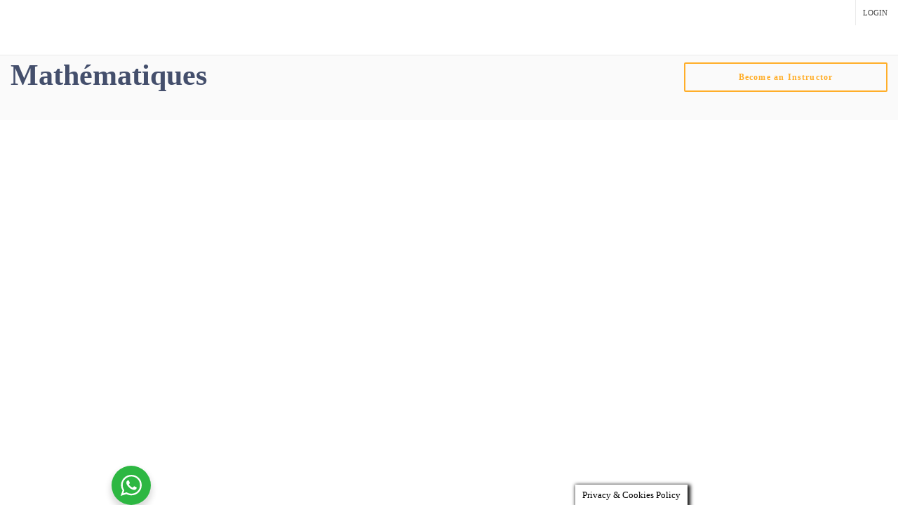

--- FILE ---
content_type: text/html; charset=UTF-8
request_url: https://www.espacesoutien.com/course-cat/mathematics/
body_size: 68936
content:
<!DOCTYPE html>
<html lang="fr-FR">
<head>
<meta charset="UTF-8">
<meta name="viewport" content="width=device-width, initial-scale=1.0">
              <meta name="author" content="A.Ellaji"><link rel="shortcut icon" href="https://www.espacesoutien.com/wp-content/uploads/2021/02/Esoutien.png" />
              <link rel="icon" type="image/png" href="https://www.espacesoutien.com/wp-content/uploads/2021/02/Esoutien.png">        <script>
        window.addEventListener('load', (event) => {
            if(typeof iziToast==='undefined' && typeof global !=='undefined' && typeof global.iziToast==='object'){
                window.iziToast = global.iziToast;
            }
        });
        </script>
        <meta name='robots' content='index, follow, max-image-preview:large, max-snippet:-1, max-video-preview:-1' />
        <script>setTimeout(function(){if(document.querySelector('body') && document.querySelector('body').classList.contains('loading')){
        	document.querySelector('body').classList.remove('loading'); }},5000);</script>
        
	<!-- This site is optimized with the Yoast SEO plugin v26.8 - https://yoast.com/product/yoast-seo-wordpress/ -->
	<title>Archives des Mathématiques - Espace Soutien</title>
	<link rel="canonical" href="https://www.espacesoutien.com/course-cat/mathematics/" />
	<meta property="og:locale" content="fr_FR" />
	<meta property="og:type" content="article" />
	<meta property="og:title" content="Archives des Mathématiques - Espace Soutien" />
	<meta property="og:url" content="https://www.espacesoutien.com/course-cat/mathematics/" />
	<meta property="og:site_name" content="Espace Soutien" />
	<meta property="og:image" content="https://www.espacesoutien.com/wp-content/uploads/2019/05/FB_IMG_1556743164650-1.jpg" />
	<meta property="og:image:width" content="577" />
	<meta property="og:image:height" content="282" />
	<meta property="og:image:type" content="image/jpeg" />
	<meta name="twitter:card" content="summary_large_image" />
	<script type="application/ld+json" class="yoast-schema-graph">{"@context":"https://schema.org","@graph":[{"@type":"CollectionPage","@id":"https://www.espacesoutien.com/course-cat/mathematics/","url":"https://www.espacesoutien.com/course-cat/mathematics/","name":"Archives des Mathématiques - Espace Soutien","isPartOf":{"@id":"https://www.espacesoutien.com/#website"},"breadcrumb":{"@id":"https://www.espacesoutien.com/course-cat/mathematics/#breadcrumb"},"inLanguage":"fr-FR"},{"@type":"BreadcrumbList","@id":"https://www.espacesoutien.com/course-cat/mathematics/#breadcrumb","itemListElement":[{"@type":"ListItem","position":1,"name":"Accueil","item":"https://www.espacesoutien.com/"},{"@type":"ListItem","position":2,"name":"Mathématiques"}]},{"@type":"WebSite","@id":"https://www.espacesoutien.com/#website","url":"https://www.espacesoutien.com/","name":"Espace Soutien","description":"Soutien scolaire en ligne - Classes virtuelles","publisher":{"@id":"https://www.espacesoutien.com/#organization"},"potentialAction":[{"@type":"SearchAction","target":{"@type":"EntryPoint","urlTemplate":"https://www.espacesoutien.com/?s={search_term_string}"},"query-input":{"@type":"PropertyValueSpecification","valueRequired":true,"valueName":"search_term_string"}}],"inLanguage":"fr-FR"},{"@type":"Organization","@id":"https://www.espacesoutien.com/#organization","name":"Espace Soutien","url":"https://www.espacesoutien.com/","logo":{"@type":"ImageObject","inLanguage":"fr-FR","@id":"https://www.espacesoutien.com/#/schema/logo/image/","url":"https://i2.wp.com/www.espacesoutien.com/wp-content/uploads/2013/01/logo3.gif?fit=150%2C111&ssl=1","contentUrl":"https://i2.wp.com/www.espacesoutien.com/wp-content/uploads/2013/01/logo3.gif?fit=150%2C111&ssl=1","width":150,"height":111,"caption":"Espace Soutien"},"image":{"@id":"https://www.espacesoutien.com/#/schema/logo/image/"}}]}</script>
	<!-- / Yoast SEO plugin. -->


<link rel='dns-prefetch' href='//www.googletagmanager.com' />
<link rel='dns-prefetch' href='//pagead2.googlesyndication.com' />
<link rel='dns-prefetch' href='//fundingchoicesmessages.google.com' />
<link rel="alternate" type="application/rss+xml" title="Espace Soutien &raquo; Flux" href="https://www.espacesoutien.com/feed/" />
<link rel="alternate" type="application/rss+xml" title="Espace Soutien &raquo; Flux des commentaires" href="https://www.espacesoutien.com/comments/feed/" />
<link rel="alternate" type="application/rss+xml" title="Flux pour Espace Soutien &raquo; Mathématiques Catégorie" href="https://www.espacesoutien.com/course-cat/mathematics/feed/" />
<style id='wp-img-auto-sizes-contain-inline-css' type='text/css'>
img:is([sizes=auto i],[sizes^="auto," i]){contain-intrinsic-size:3000px 1500px}
/*# sourceURL=wp-img-auto-sizes-contain-inline-css */
</style>
<link rel='stylesheet' id='iziToast-css' href='https://www.espacesoutien.com/wp-content/plugins/vibebp/includes/../assets/css/iziToast.min.css?ver=1.9.9.8' type='text/css' media='all' />
<style id='wp-emoji-styles-inline-css' type='text/css'>

	img.wp-smiley, img.emoji {
		display: inline !important;
		border: none !important;
		box-shadow: none !important;
		height: 1em !important;
		width: 1em !important;
		margin: 0 0.07em !important;
		vertical-align: -0.1em !important;
		background: none !important;
		padding: 0 !important;
	}
/*# sourceURL=wp-emoji-styles-inline-css */
</style>
<link rel='stylesheet' id='wp-block-library-css' href='https://www.espacesoutien.com/wp-includes/css/dist/block-library/style.min.css?ver=10da8b7a4f04068303c3b2df6cc4dfd6' type='text/css' media='all' />
<link rel='stylesheet' id='wc-blocks-style-css' href='https://www.espacesoutien.com/wp-content/plugins/woocommerce/assets/client/blocks/wc-blocks.css?ver=wc-10.4.3' type='text/css' media='all' />
<style id='global-styles-inline-css' type='text/css'>
:root{--wp--preset--aspect-ratio--square: 1;--wp--preset--aspect-ratio--4-3: 4/3;--wp--preset--aspect-ratio--3-4: 3/4;--wp--preset--aspect-ratio--3-2: 3/2;--wp--preset--aspect-ratio--2-3: 2/3;--wp--preset--aspect-ratio--16-9: 16/9;--wp--preset--aspect-ratio--9-16: 9/16;--wp--preset--color--black: #000000;--wp--preset--color--cyan-bluish-gray: #abb8c3;--wp--preset--color--white: #ffffff;--wp--preset--color--pale-pink: #f78da7;--wp--preset--color--vivid-red: #cf2e2e;--wp--preset--color--luminous-vivid-orange: #ff6900;--wp--preset--color--luminous-vivid-amber: #fcb900;--wp--preset--color--light-green-cyan: #7bdcb5;--wp--preset--color--vivid-green-cyan: #00d084;--wp--preset--color--pale-cyan-blue: #8ed1fc;--wp--preset--color--vivid-cyan-blue: #0693e3;--wp--preset--color--vivid-purple: #9b51e0;--wp--preset--gradient--vivid-cyan-blue-to-vivid-purple: linear-gradient(135deg,rgb(6,147,227) 0%,rgb(155,81,224) 100%);--wp--preset--gradient--light-green-cyan-to-vivid-green-cyan: linear-gradient(135deg,rgb(122,220,180) 0%,rgb(0,208,130) 100%);--wp--preset--gradient--luminous-vivid-amber-to-luminous-vivid-orange: linear-gradient(135deg,rgb(252,185,0) 0%,rgb(255,105,0) 100%);--wp--preset--gradient--luminous-vivid-orange-to-vivid-red: linear-gradient(135deg,rgb(255,105,0) 0%,rgb(207,46,46) 100%);--wp--preset--gradient--very-light-gray-to-cyan-bluish-gray: linear-gradient(135deg,rgb(238,238,238) 0%,rgb(169,184,195) 100%);--wp--preset--gradient--cool-to-warm-spectrum: linear-gradient(135deg,rgb(74,234,220) 0%,rgb(151,120,209) 20%,rgb(207,42,186) 40%,rgb(238,44,130) 60%,rgb(251,105,98) 80%,rgb(254,248,76) 100%);--wp--preset--gradient--blush-light-purple: linear-gradient(135deg,rgb(255,206,236) 0%,rgb(152,150,240) 100%);--wp--preset--gradient--blush-bordeaux: linear-gradient(135deg,rgb(254,205,165) 0%,rgb(254,45,45) 50%,rgb(107,0,62) 100%);--wp--preset--gradient--luminous-dusk: linear-gradient(135deg,rgb(255,203,112) 0%,rgb(199,81,192) 50%,rgb(65,88,208) 100%);--wp--preset--gradient--pale-ocean: linear-gradient(135deg,rgb(255,245,203) 0%,rgb(182,227,212) 50%,rgb(51,167,181) 100%);--wp--preset--gradient--electric-grass: linear-gradient(135deg,rgb(202,248,128) 0%,rgb(113,206,126) 100%);--wp--preset--gradient--midnight: linear-gradient(135deg,rgb(2,3,129) 0%,rgb(40,116,252) 100%);--wp--preset--font-size--small: 13px;--wp--preset--font-size--medium: 20px;--wp--preset--font-size--large: 36px;--wp--preset--font-size--x-large: 42px;--wp--preset--font-family--inter: "Inter", sans-serif;--wp--preset--font-family--cardo: Cardo;--wp--preset--spacing--20: 0.44rem;--wp--preset--spacing--30: 0.67rem;--wp--preset--spacing--40: 1rem;--wp--preset--spacing--50: 1.5rem;--wp--preset--spacing--60: 2.25rem;--wp--preset--spacing--70: 3.38rem;--wp--preset--spacing--80: 5.06rem;--wp--preset--shadow--natural: 6px 6px 9px rgba(0, 0, 0, 0.2);--wp--preset--shadow--deep: 12px 12px 50px rgba(0, 0, 0, 0.4);--wp--preset--shadow--sharp: 6px 6px 0px rgba(0, 0, 0, 0.2);--wp--preset--shadow--outlined: 6px 6px 0px -3px rgb(255, 255, 255), 6px 6px rgb(0, 0, 0);--wp--preset--shadow--crisp: 6px 6px 0px rgb(0, 0, 0);}:where(.is-layout-flex){gap: 0.5em;}:where(.is-layout-grid){gap: 0.5em;}body .is-layout-flex{display: flex;}.is-layout-flex{flex-wrap: wrap;align-items: center;}.is-layout-flex > :is(*, div){margin: 0;}body .is-layout-grid{display: grid;}.is-layout-grid > :is(*, div){margin: 0;}:where(.wp-block-columns.is-layout-flex){gap: 2em;}:where(.wp-block-columns.is-layout-grid){gap: 2em;}:where(.wp-block-post-template.is-layout-flex){gap: 1.25em;}:where(.wp-block-post-template.is-layout-grid){gap: 1.25em;}.has-black-color{color: var(--wp--preset--color--black) !important;}.has-cyan-bluish-gray-color{color: var(--wp--preset--color--cyan-bluish-gray) !important;}.has-white-color{color: var(--wp--preset--color--white) !important;}.has-pale-pink-color{color: var(--wp--preset--color--pale-pink) !important;}.has-vivid-red-color{color: var(--wp--preset--color--vivid-red) !important;}.has-luminous-vivid-orange-color{color: var(--wp--preset--color--luminous-vivid-orange) !important;}.has-luminous-vivid-amber-color{color: var(--wp--preset--color--luminous-vivid-amber) !important;}.has-light-green-cyan-color{color: var(--wp--preset--color--light-green-cyan) !important;}.has-vivid-green-cyan-color{color: var(--wp--preset--color--vivid-green-cyan) !important;}.has-pale-cyan-blue-color{color: var(--wp--preset--color--pale-cyan-blue) !important;}.has-vivid-cyan-blue-color{color: var(--wp--preset--color--vivid-cyan-blue) !important;}.has-vivid-purple-color{color: var(--wp--preset--color--vivid-purple) !important;}.has-black-background-color{background-color: var(--wp--preset--color--black) !important;}.has-cyan-bluish-gray-background-color{background-color: var(--wp--preset--color--cyan-bluish-gray) !important;}.has-white-background-color{background-color: var(--wp--preset--color--white) !important;}.has-pale-pink-background-color{background-color: var(--wp--preset--color--pale-pink) !important;}.has-vivid-red-background-color{background-color: var(--wp--preset--color--vivid-red) !important;}.has-luminous-vivid-orange-background-color{background-color: var(--wp--preset--color--luminous-vivid-orange) !important;}.has-luminous-vivid-amber-background-color{background-color: var(--wp--preset--color--luminous-vivid-amber) !important;}.has-light-green-cyan-background-color{background-color: var(--wp--preset--color--light-green-cyan) !important;}.has-vivid-green-cyan-background-color{background-color: var(--wp--preset--color--vivid-green-cyan) !important;}.has-pale-cyan-blue-background-color{background-color: var(--wp--preset--color--pale-cyan-blue) !important;}.has-vivid-cyan-blue-background-color{background-color: var(--wp--preset--color--vivid-cyan-blue) !important;}.has-vivid-purple-background-color{background-color: var(--wp--preset--color--vivid-purple) !important;}.has-black-border-color{border-color: var(--wp--preset--color--black) !important;}.has-cyan-bluish-gray-border-color{border-color: var(--wp--preset--color--cyan-bluish-gray) !important;}.has-white-border-color{border-color: var(--wp--preset--color--white) !important;}.has-pale-pink-border-color{border-color: var(--wp--preset--color--pale-pink) !important;}.has-vivid-red-border-color{border-color: var(--wp--preset--color--vivid-red) !important;}.has-luminous-vivid-orange-border-color{border-color: var(--wp--preset--color--luminous-vivid-orange) !important;}.has-luminous-vivid-amber-border-color{border-color: var(--wp--preset--color--luminous-vivid-amber) !important;}.has-light-green-cyan-border-color{border-color: var(--wp--preset--color--light-green-cyan) !important;}.has-vivid-green-cyan-border-color{border-color: var(--wp--preset--color--vivid-green-cyan) !important;}.has-pale-cyan-blue-border-color{border-color: var(--wp--preset--color--pale-cyan-blue) !important;}.has-vivid-cyan-blue-border-color{border-color: var(--wp--preset--color--vivid-cyan-blue) !important;}.has-vivid-purple-border-color{border-color: var(--wp--preset--color--vivid-purple) !important;}.has-vivid-cyan-blue-to-vivid-purple-gradient-background{background: var(--wp--preset--gradient--vivid-cyan-blue-to-vivid-purple) !important;}.has-light-green-cyan-to-vivid-green-cyan-gradient-background{background: var(--wp--preset--gradient--light-green-cyan-to-vivid-green-cyan) !important;}.has-luminous-vivid-amber-to-luminous-vivid-orange-gradient-background{background: var(--wp--preset--gradient--luminous-vivid-amber-to-luminous-vivid-orange) !important;}.has-luminous-vivid-orange-to-vivid-red-gradient-background{background: var(--wp--preset--gradient--luminous-vivid-orange-to-vivid-red) !important;}.has-very-light-gray-to-cyan-bluish-gray-gradient-background{background: var(--wp--preset--gradient--very-light-gray-to-cyan-bluish-gray) !important;}.has-cool-to-warm-spectrum-gradient-background{background: var(--wp--preset--gradient--cool-to-warm-spectrum) !important;}.has-blush-light-purple-gradient-background{background: var(--wp--preset--gradient--blush-light-purple) !important;}.has-blush-bordeaux-gradient-background{background: var(--wp--preset--gradient--blush-bordeaux) !important;}.has-luminous-dusk-gradient-background{background: var(--wp--preset--gradient--luminous-dusk) !important;}.has-pale-ocean-gradient-background{background: var(--wp--preset--gradient--pale-ocean) !important;}.has-electric-grass-gradient-background{background: var(--wp--preset--gradient--electric-grass) !important;}.has-midnight-gradient-background{background: var(--wp--preset--gradient--midnight) !important;}.has-small-font-size{font-size: var(--wp--preset--font-size--small) !important;}.has-medium-font-size{font-size: var(--wp--preset--font-size--medium) !important;}.has-large-font-size{font-size: var(--wp--preset--font-size--large) !important;}.has-x-large-font-size{font-size: var(--wp--preset--font-size--x-large) !important;}
/*# sourceURL=global-styles-inline-css */
</style>

<style id='classic-theme-styles-inline-css' type='text/css'>
/*! This file is auto-generated */
.wp-block-button__link{color:#fff;background-color:#32373c;border-radius:9999px;box-shadow:none;text-decoration:none;padding:calc(.667em + 2px) calc(1.333em + 2px);font-size:1.125em}.wp-block-file__button{background:#32373c;color:#fff;text-decoration:none}
/*# sourceURL=/wp-includes/css/classic-themes.min.css */
</style>
<link rel='stylesheet' id='nta-css-popup-css' href='https://www.espacesoutien.com/wp-content/plugins/whatsapp-for-wordpress/assets/dist/css/style.css?ver=10da8b7a4f04068303c3b2df6cc4dfd6' type='text/css' media='all' />
<link rel='stylesheet' id='gdm-gutenberg-block-backend-js-css' href='https://www.espacesoutien.com/wp-content/plugins/google-drive-embedder/css/gdm-blocks.css?ver=5.3.0' type='text/css' media='all' />
<link rel='stylesheet' id='booked-tooltipster-css' href='https://www.espacesoutien.com/wp-content/plugins/booked/assets/js/tooltipster/css/tooltipster.css?ver=3.3.0' type='text/css' media='all' />
<link rel='stylesheet' id='booked-tooltipster-theme-css' href='https://www.espacesoutien.com/wp-content/plugins/booked/assets/js/tooltipster/css/themes/tooltipster-light.css?ver=3.3.0' type='text/css' media='all' />
<link rel='stylesheet' id='booked-animations-css' href='https://www.espacesoutien.com/wp-content/plugins/booked/assets/css/animations.css?ver=2.4.3' type='text/css' media='all' />
<link rel='stylesheet' id='booked-css-css' href='https://www.espacesoutien.com/wp-content/plugins/booked/dist/booked.css?ver=2.4.3' type='text/css' media='all' />
<style id='booked-css-inline-css' type='text/css'>
#ui-datepicker-div.booked_custom_date_picker table.ui-datepicker-calendar tbody td a.ui-state-active,#ui-datepicker-div.booked_custom_date_picker table.ui-datepicker-calendar tbody td a.ui-state-active:hover,body #booked-profile-page input[type=submit].button-primary:hover,body .booked-list-view button.button:hover, body .booked-list-view input[type=submit].button-primary:hover,body div.booked-calendar input[type=submit].button-primary:hover,body .booked-modal input[type=submit].button-primary:hover,body div.booked-calendar .bc-head,body div.booked-calendar .bc-head .bc-col,body div.booked-calendar .booked-appt-list .timeslot .timeslot-people button:hover,body #booked-profile-page .booked-profile-header,body #booked-profile-page .booked-tabs li.active a,body #booked-profile-page .booked-tabs li.active a:hover,body #booked-profile-page .appt-block .google-cal-button > a:hover,#ui-datepicker-div.booked_custom_date_picker .ui-datepicker-header{ background:#1a688c !important; }body #booked-profile-page input[type=submit].button-primary:hover,body div.booked-calendar input[type=submit].button-primary:hover,body .booked-list-view button.button:hover, body .booked-list-view input[type=submit].button-primary:hover,body .booked-modal input[type=submit].button-primary:hover,body div.booked-calendar .bc-head .bc-col,body div.booked-calendar .booked-appt-list .timeslot .timeslot-people button:hover,body #booked-profile-page .booked-profile-header,body #booked-profile-page .appt-block .google-cal-button > a:hover{ border-color:#1a688c !important; }body div.booked-calendar .bc-row.days,body div.booked-calendar .bc-row.days .bc-col,body .booked-calendarSwitcher.calendar,body #booked-profile-page .booked-tabs,#ui-datepicker-div.booked_custom_date_picker table.ui-datepicker-calendar thead,#ui-datepicker-div.booked_custom_date_picker table.ui-datepicker-calendar thead th{ background:#264452 !important; }body div.booked-calendar .bc-row.days .bc-col,body #booked-profile-page .booked-tabs{ border-color:#264452 !important; }#ui-datepicker-div.booked_custom_date_picker table.ui-datepicker-calendar tbody td.ui-datepicker-today a,#ui-datepicker-div.booked_custom_date_picker table.ui-datepicker-calendar tbody td.ui-datepicker-today a:hover,body #booked-profile-page input[type=submit].button-primary,body div.booked-calendar input[type=submit].button-primary,body .booked-list-view button.button, body .booked-list-view input[type=submit].button-primary,body .booked-list-view button.button, body .booked-list-view input[type=submit].button-primary,body .booked-modal input[type=submit].button-primary,body div.booked-calendar .booked-appt-list .timeslot .timeslot-people button,body #booked-profile-page .booked-profile-appt-list .appt-block.approved .status-block,body #booked-profile-page .appt-block .google-cal-button > a,body .booked-modal p.booked-title-bar,body div.booked-calendar .bc-col:hover .date span,body .booked-list-view a.booked_list_date_picker_trigger.booked-dp-active,body .booked-list-view a.booked_list_date_picker_trigger.booked-dp-active:hover,.booked-ms-modal .booked-book-appt,body #booked-profile-page .booked-tabs li a .counter{ background:#56C477; }body #booked-profile-page input[type=submit].button-primary,body div.booked-calendar input[type=submit].button-primary,body .booked-list-view button.button, body .booked-list-view input[type=submit].button-primary,body .booked-list-view button.button, body .booked-list-view input[type=submit].button-primary,body .booked-modal input[type=submit].button-primary,body #booked-profile-page .appt-block .google-cal-button > a,body div.booked-calendar .booked-appt-list .timeslot .timeslot-people button,body .booked-list-view a.booked_list_date_picker_trigger.booked-dp-active,body .booked-list-view a.booked_list_date_picker_trigger.booked-dp-active:hover{ border-color:#56C477; }body .booked-modal .bm-window p i.fa,body .booked-modal .bm-window a,body .booked-appt-list .booked-public-appointment-title,body .booked-modal .bm-window p.appointment-title,.booked-ms-modal.visible:hover .booked-book-appt{ color:#56C477; }.booked-appt-list .timeslot.has-title .booked-public-appointment-title { color:inherit; }
/*# sourceURL=booked-css-inline-css */
</style>
<link rel='stylesheet' id='cookie-law-info-css' href='https://www.espacesoutien.com/wp-content/plugins/cookie-law-info/legacy/public/css/cookie-law-info-public.css?ver=3.3.9.1' type='text/css' media='all' />
<link rel='stylesheet' id='cookie-law-info-gdpr-css' href='https://www.espacesoutien.com/wp-content/plugins/cookie-law-info/legacy/public/css/cookie-law-info-gdpr.css?ver=3.3.9.1' type='text/css' media='all' />
<link rel='stylesheet' id='ihc_front_end_style-css' href='https://www.espacesoutien.com/wp-content/plugins/indeed-membership-pro/assets/css/style.min.css?ver=13.7.1' type='text/css' media='all' />
<link rel='stylesheet' id='ihc_templates_style-css' href='https://www.espacesoutien.com/wp-content/plugins/indeed-membership-pro/assets/css/templates.min.css?ver=13.7.1' type='text/css' media='all' />
<link rel='stylesheet' id='custom-style-css' href='https://www.espacesoutien.com/wp-content/plugins/show-ip-address/css/style-show-ip-address.css?ver=all' type='text/css' media='all' />
<link rel='stylesheet' id='ump_dma-public-style-css' href='https://www.espacesoutien.com/wp-content/plugins/ump-delete-my-account/assets/css/public.css?ver=10da8b7a4f04068303c3b2df6cc4dfd6' type='text/css' media='all' />
<link rel='stylesheet' id='ump_lql-public-style-css' href='https://www.espacesoutien.com/wp-content/plugins/ump-limited-subscriptions-level/assets/css/public.css?ver=10da8b7a4f04068303c3b2df6cc4dfd6' type='text/css' media='all' />
<link rel='stylesheet' id='indeed_sweetalert_css-css' href='https://www.espacesoutien.com/wp-content/plugins/indeed-membership-pro/assets/css/sweetalert.css?ver=11' type='text/css' media='all' />
<link rel='stylesheet' id='ump_mga-public-style-css' href='https://www.espacesoutien.com/wp-content/plugins/ump-my-group-accounts/assets/css/public.css?ver=10da8b7a4f04068303c3b2df6cc4dfd6' type='text/css' media='all' />
<style id='woocommerce-inline-inline-css' type='text/css'>
.woocommerce form .form-row .required { visibility: visible; }
/*# sourceURL=woocommerce-inline-inline-css */
</style>
<link rel='stylesheet' id='plyr-css' href='https://www.espacesoutien.com/wp-content/plugins/vibebp/assets/css/plyr.css?ver=1.9.9.8' type='text/css' media='all' />
<link rel='stylesheet' id='wplms-course-video-css-css' href='https://www.espacesoutien.com/wp-content/plugins/wplms_plugin/includes/theme/../../assets/css/course_video.css?ver=1.9.9.8.1' type='text/css' media='all' />
<link rel='stylesheet' id='goodmeet_frontend-style-css' href='https://www.espacesoutien.com/wp-content/plugins/goodmeet/assets/dist/block.build.css?ver=1768866733' type='text/css' media='all' />
<link rel='stylesheet' id='h5p-plugin-styles-css' href='https://www.espacesoutien.com/wp-content/plugins/h5p/h5p-php-library/styles/h5p.css?ver=1.16.2' type='text/css' media='all' />
<style id='rooms-fix-unified-inline-css' type='text/css'>
/* Marqueur ajouté par le JS quand une roomXX est détectée */
.room-fixes-active .elementor-section.elementor-section-boxed > .elementor-container {
  max-width: 100% !important;
  padding-left: 0 !important;
  padding-right: 0 !important;
}

/* Évite toute coupe horizontale par les wrappers Elementor/Vibe */
.room-fixes-active .elementor-section,
.room-fixes-active .elementor-container,
.room-fixes-active .elementor-row,
.room-fixes-active .elementor-column,
.room-fixes-active .elementor-widget-wrap,
.room-fixes-active .elementor-widget,
.room-fixes-active .vibebp_iframe_wrapper,
.room-fixes-active .site,
.room-fixes-active .site-content,
.room-fixes-active .content-area,
.room-fixes-active .container {
  overflow-x: visible !important;
}

/* Wrapper scrollable injecté autour d'une IFRAME roomXX (cas B) */
.room-iframe-hscroll {
  position: relative;
  width: 100%;
  overflow-x: auto !important;
  overflow-y: visible;
  -webkit-overflow-scrolling: touch;
}
.room-iframe-hscroll::-webkit-scrollbar { height: 12px; }
.room-iframe-hscroll::-webkit-scrollbar-thumb { background: rgba(0,0,0,.35); }
.room-iframe-hscroll::-webkit-scrollbar-track { background: rgba(0,0,0,.08); }
.room-iframe-hscroll { scrollbar-width: thin; }

.room-iframe-hscroll > iframe {
  display: block;
  min-height: 120vh;   /* assez haut pour que rien ne soit coupé en bas */
  border: 0;
}

/* Marqueur appliqué à la rangée interne (cas A) pour forcer le scroll horizontal */
.room-camstrip-fix {
  white-space: nowrap !important;
  overflow-x: auto !important;
  overflow-y: hidden;
  -webkit-overflow-scrolling: touch;
  padding-right: 24px;            /* évite que la dernière tuile soit rognée */
  scrollbar-width: thin;
}
.room-camstrip-fix::-webkit-scrollbar { height: 12px; }
.room-camstrip-fix::-webkit-scrollbar-thumb { background: rgba(0,0,0,.35); }
.room-camstrip-fix::-webkit-scrollbar-track { background: rgba(0,0,0,.08); }

/* Les enfants en inline-block pour déclencher le défilement même si le HTML d'origine est varié */
.room-camstrip-fix > * {
  display: inline-block !important;
  vertical-align: top;
}
/*# sourceURL=rooms-fix-unified-inline-css */
</style>
<link rel='stylesheet' id='woocommerce-css-css' href='https://www.espacesoutien.com/wp-content/themes/wplms/assets/css/woocommerce.min.css?ver=4.972' type='text/css' media='all' />
<link rel='stylesheet' id='wplms-core-css' href='https://www.espacesoutien.com/wp-content/themes/wplms/assets/css/core.min.css?ver=4.972' type='text/css' media='all' />
<link rel='stylesheet' id='wplms-v4style-css' href='https://www.espacesoutien.com/wp-content/themes/wplms/assets/css/v4.min.css?ver=4.972' type='text/css' media='all' />
<link rel='stylesheet' id='wplms-header-css' href='https://www.espacesoutien.com/wp-content/themes/wplms/assets/css/header.min.css?ver=4.972' type='text/css' media='all' />
<link rel='stylesheet' id='minimal-css' href='https://www.espacesoutien.com/wp-content/themes/wplms/assets/css/minimal.min.css?ver=4.972' type='text/css' media='all' />
<link rel='stylesheet' id='vicons_reloaded-css' href='https://www.espacesoutien.com/wp-content/themes/wplms/assets/vicons.css?ver=4.972' type='text/css' media='all' />
<link rel='stylesheet' id='wplms_child_theme_style-css' href='https://www.espacesoutien.com/wp-content/themes/wplmsblankchildhtheme/style.css?ver=4.972' type='text/css' media='all' />
<link rel='stylesheet' id='booked-wc-fe-styles-css' href='https://www.espacesoutien.com/wp-content/plugins/booked/includes/add-ons/woocommerce-payments//css/frontend-style.css?ver=10da8b7a4f04068303c3b2df6cc4dfd6' type='text/css' media='all' />
<link rel='stylesheet' id='vibebp_main-css' href='https://www.espacesoutien.com/wp-content/plugins/vibebp/includes/../assets/css/front.css?ver=1.9.9.8' type='text/css' media='all' />
<link rel='stylesheet' id='vicons-css' href='https://www.espacesoutien.com/wp-content/plugins/vibebp/includes/../assets/vicons.css?ver=1.9.9.8' type='text/css' media='all' />
<link rel='stylesheet' id='ekit-widget-styles-css' href='https://www.espacesoutien.com/wp-content/plugins/elementskit-lite/widgets/init/assets/css/widget-styles.css?ver=3.7.8' type='text/css' media='all' />
<link rel='stylesheet' id='ekit-responsive-css' href='https://www.espacesoutien.com/wp-content/plugins/elementskit-lite/widgets/init/assets/css/responsive.css?ver=3.7.8' type='text/css' media='all' />
<link rel='stylesheet' id='elementor-frontend-css' href='https://www.espacesoutien.com/wp-content/plugins/elementor/assets/css/frontend.min.css?ver=3.25.11' type='text/css' media='all' />
<link rel='stylesheet' id='eael-general-css' href='https://www.espacesoutien.com/wp-content/plugins/essential-addons-for-elementor-lite/assets/front-end/css/view/general.min.css?ver=6.5.8' type='text/css' media='all' />
<link rel='stylesheet' id='sib-front-css-css' href='https://www.espacesoutien.com/wp-content/plugins/mailin/css/mailin-front.css?ver=10da8b7a4f04068303c3b2df6cc4dfd6' type='text/css' media='all' />
<link rel='stylesheet' id='dashicons-css' href='https://www.espacesoutien.com/wp-includes/css/dashicons.min.css?ver=10da8b7a4f04068303c3b2df6cc4dfd6' type='text/css' media='all' />
<link rel='stylesheet' id='goodmeet_admin-fonts-css' href='https://www.espacesoutien.com/wp-content/plugins/goodmeet/assets/css/fonts.css?ver=1.1.6' type='text/css' media='all' />
<link rel='stylesheet' id='goodmeet_frontend-build-style-css' href='https://www.espacesoutien.com/wp-content/plugins/goodmeet/assets/dist/main.build.css?ver=1.1.6' type='text/css' media='all' />
<link rel='stylesheet' id='goodmeet_meeting-css-css' href='https://www.espacesoutien.com/wp-content/plugins/goodmeet/assets/css/meeting-style.css?ver=1.1.6' type='text/css' media='all' />
<script type="text/javascript" src="https://www.espacesoutien.com/wp-content/plugins/vibebp/includes/../assets/js/iziToast.min.js?ver=1.9.9.8" id="iziToast-js"></script>
<script type="text/javascript" src="https://www.espacesoutien.com/wp-includes/js/jquery/jquery.min.js?ver=3.7.1" id="jquery-core-js"></script>
<script type="text/javascript" src="https://www.espacesoutien.com/wp-includes/js/jquery/jquery-migrate.min.js?ver=3.4.1" id="jquery-migrate-js"></script>
<script type="text/javascript" id="cookie-law-info-js-extra">
/* <![CDATA[ */
var Cli_Data = {"nn_cookie_ids":[],"cookielist":[],"non_necessary_cookies":[],"ccpaEnabled":"","ccpaRegionBased":"","ccpaBarEnabled":"","strictlyEnabled":["necessary","obligatoire"],"ccpaType":"gdpr","js_blocking":"1","custom_integration":"","triggerDomRefresh":"","secure_cookies":""};
var cli_cookiebar_settings = {"animate_speed_hide":"500","animate_speed_show":"500","background":"#FFF","border":"#b1a6a6c2","border_on":"","button_1_button_colour":"#000","button_1_button_hover":"#000000","button_1_link_colour":"#fff","button_1_as_button":"1","button_1_new_win":"","button_2_button_colour":"#333","button_2_button_hover":"#292929","button_2_link_colour":"#444","button_2_as_button":"","button_2_hidebar":"1","button_3_button_colour":"#000","button_3_button_hover":"#000000","button_3_link_colour":"#fff","button_3_as_button":"1","button_3_new_win":"","button_4_button_colour":"#000","button_4_button_hover":"#000000","button_4_link_colour":"#fff","button_4_as_button":"1","button_7_button_colour":"#61a229","button_7_button_hover":"#4e8221","button_7_link_colour":"#fff","button_7_as_button":"1","button_7_new_win":"","font_family":"inherit","header_fix":"1","notify_animate_hide":"1","notify_animate_show":"1","notify_div_id":"#cookie-law-info-bar","notify_position_horizontal":"right","notify_position_vertical":"bottom","scroll_close":"1","scroll_close_reload":"","accept_close_reload":"","reject_close_reload":"","showagain_tab":"1","showagain_background":"#fff","showagain_border":"#000","showagain_div_id":"#cookie-law-info-again","showagain_x_position":"300px","text":"#000","show_once_yn":"1","show_once":"20","logging_on":"","as_popup":"","popup_overlay":"1","bar_heading_text":"","cookie_bar_as":"banner","popup_showagain_position":"bottom-right","widget_position":"left"};
var log_object = {"ajax_url":"https://www.espacesoutien.com/wp-admin/admin-ajax.php"};
//# sourceURL=cookie-law-info-js-extra
/* ]]> */
</script>
<script type="text/javascript" src="https://www.espacesoutien.com/wp-content/plugins/cookie-law-info/legacy/public/js/cookie-law-info-public.js?ver=3.3.9.1" id="cookie-law-info-js"></script>
<script type="text/javascript" id="ihc-front_end_js-js-extra">
/* <![CDATA[ */
var ihc_translated_labels = {"delete_level":"Are you sure you want to delete this membership?","cancel_level":"Are you sure you want to cancel this membership?"};
//# sourceURL=ihc-front_end_js-js-extra
/* ]]> */
</script>
<script type="text/javascript" src="https://www.espacesoutien.com/wp-content/plugins/indeed-membership-pro/assets/js/functions.min.js?ver=13.7.1" id="ihc-front_end_js-js"></script>
<script type="text/javascript" id="ihc-front_end_js-js-after">
/* <![CDATA[ */
var ihc_site_url='https://www.espacesoutien.com';
var ihc_plugin_url='https://www.espacesoutien.com/wp-content/plugins/indeed-membership-pro/';
var ihc_ajax_url='https://www.espacesoutien.com/wp-admin/admin-ajax.php';
var ihcStripeMultiply='100';
//# sourceURL=ihc-front_end_js-js-after
/* ]]> */
</script>
<script type="text/javascript" src="https://www.espacesoutien.com/wp-content/plugins/ump-delete-my-account/assets/js/public.js" id="ump_dma-public-js-js"></script>
<script type="text/javascript" src="https://www.espacesoutien.com/wp-content/plugins/ump-limited-subscriptions-level/assets/js/public.js" id="ump_lql-public-js-js"></script>
<script type="text/javascript" src="https://www.espacesoutien.com/wp-content/plugins/ump-my-group-accounts/assets/js/public.js" id="ump_mga-public-js-js"></script>
<script type="text/javascript" src="https://www.espacesoutien.com/wp-content/plugins/indeed-membership-pro/assets/js/sweetalert.js?ver=11" id="indeed_sweetalert_js-js"></script>
<script type="text/javascript" src="https://www.espacesoutien.com/wp-content/plugins/woocommerce/assets/js/jquery-blockui/jquery.blockUI.min.js?ver=2.7.0-wc.10.4.3" id="wc-jquery-blockui-js" defer="defer" data-wp-strategy="defer"></script>
<script type="text/javascript" src="https://www.espacesoutien.com/wp-content/plugins/woocommerce/assets/js/js-cookie/js.cookie.min.js?ver=2.1.4-wc.10.4.3" id="wc-js-cookie-js" defer="defer" data-wp-strategy="defer"></script>
<script type="text/javascript" id="woocommerce-js-extra">
/* <![CDATA[ */
var woocommerce_params = {"ajax_url":"/wp-admin/admin-ajax.php","wc_ajax_url":"/?wc-ajax=%%endpoint%%","i18n_password_show":"Afficher le mot de passe","i18n_password_hide":"Masquer le mot de passe"};
//# sourceURL=woocommerce-js-extra
/* ]]> */
</script>
<script type="text/javascript" src="https://www.espacesoutien.com/wp-content/plugins/woocommerce/assets/js/frontend/woocommerce.min.js?ver=10.4.3" id="woocommerce-js" defer="defer" data-wp-strategy="defer"></script>
<script type="text/javascript" id="booked-wc-fe-functions-js-extra">
/* <![CDATA[ */
var booked_wc_variables = {"prefix":"booked_wc_","ajaxurl":"https://www.espacesoutien.com/wp-admin/admin-ajax.php","i18n_confirm_appt_edit":"Are you sure you want to change the appointment date? By doing so, the appointment date will need to be approved again.","i18n_pay":"Are you sure you want to add the appointment to cart and go to checkout?","i18n_mark_paid":"Are you sure you want to mark this appointment as \"Paid\"?","i18n_paid":"Paid","i18n_awaiting_payment":"Awaiting Payment","checkout_page":"https://www.espacesoutien.com/cart/"};
//# sourceURL=booked-wc-fe-functions-js-extra
/* ]]> */
</script>
<script type="text/javascript" src="https://www.espacesoutien.com/wp-content/plugins/booked/includes/add-ons/woocommerce-payments//js/frontend-functions.js?ver=10da8b7a4f04068303c3b2df6cc4dfd6" id="booked-wc-fe-functions-js"></script>

<!-- Extrait de code de la balise Google (gtag.js) ajouté par Site Kit -->
<!-- Extrait Google Analytics ajouté par Site Kit -->
<script type="text/javascript" src="https://www.googletagmanager.com/gtag/js?id=GT-NS9V7RT" id="google_gtagjs-js" async></script>
<script type="text/javascript" id="google_gtagjs-js-after">
/* <![CDATA[ */
window.dataLayer = window.dataLayer || [];function gtag(){dataLayer.push(arguments);}
gtag("set","linker",{"domains":["www.espacesoutien.com"]});
gtag("js", new Date());
gtag("set", "developer_id.dZTNiMT", true);
gtag("config", "GT-NS9V7RT");
//# sourceURL=google_gtagjs-js-after
/* ]]> */
</script>
<script type="text/javascript" id="sib-front-js-js-extra">
/* <![CDATA[ */
var sibErrMsg = {"invalidMail":"Veuillez entrer une adresse e-mail valide.","requiredField":"Veuillez compl\u00e9ter les champs obligatoires.","invalidDateFormat":"Veuillez entrer une date valide.","invalidSMSFormat":"Veuillez entrer une num\u00e9ro de t\u00e9l\u00e9phone valide."};
var ajax_sib_front_object = {"ajax_url":"https://www.espacesoutien.com/wp-admin/admin-ajax.php","ajax_nonce":"c6560dec93","flag_url":"https://www.espacesoutien.com/wp-content/plugins/mailin/img/flags/"};
//# sourceURL=sib-front-js-js-extra
/* ]]> */
</script>
<script type="text/javascript" src="https://www.espacesoutien.com/wp-content/plugins/mailin/js/mailin-front.js?ver=1768503666" id="sib-front-js-js"></script>
<link rel="https://api.w.org/" href="https://www.espacesoutien.com/wp-json/" /><link rel="alternate" title="JSON" type="application/json" href="https://www.espacesoutien.com/wp-json/wp/v2/course-cat/490" />

	<script type="text/javascript">var ajaxurl = 'https://www.espacesoutien.com/wp-admin/admin-ajax.php';</script>

<meta name="generator" content="Site Kit by Google 1.170.0" /><meta name='ump-hash' content='MTMuNy4xfDIwMjQwNTE3fDE='><meta name='ump-token' content='d5e52fce3e'><style>.vibebp_my_profile header,.vibebp_my_profile #headertop,.vibebp_my_profile .header_content,.vibebp_my_profile #title{display:none;}.pusher{overflow:visible;}.vibebp_my_profile #vibebp_member{padding-top:0;}.vibebp_my_profile footer,.vibebp_my_profile #footerbottom{display:none;} #vibebp_member{padding-top:0 !important;} .vibebp_my_profile.logged-in #vibebp_member {
                        padding-top: 0;
                        width: 100vw;
                        height: 100vh;
                        position: fixed;
                        top: 0;
                        left: 0;
                        overflow-y:scroll;
                        max-width: 100%;
                    }.vibebp_myprofile{--light:#ffffff;--primarycolor:#f2f2f2}</style>        <script>
            document.addEventListener("DOMContentLoaded", (event) => {
              if( document.body.classList.contains('pmpro-levels')){
                    let levelId = window.location.href.split('#');
                    if(levelId && levelId.length>1){
                        levelId = parseInt(levelId[1]);
                        if (!isNaN(levelId) && levelId !== null && levelId !== '') {
                            const style = document.createElement('style');

                            // Define the CSS rule as a string
                            const cssRule = `
                                tr#pmpro_level-${levelId} th, 
                                tr#pmpro_level-${levelId} td {
                                    background: var(--primary);
                                    color: var(--text);
                                }
                            `;

                            // Add the CSS rule to the style element
                            style.innerHTML = cssRule;

                            // Append the style element to the document's head (or body if you prefer)
                            document.head.appendChild(style);
                        }
                    }
               }
            });

           
        </script>
                <script>
            if(typeof localforage == 'object'){
                localforage.getItem('bp_login_token').then(function(token){ 
                    if(token){ //Check if token exists in browser, means he is logged in
                        var xhr = new XMLHttpRequest();
                        xhr.open('POST', ajaxurl);
                        xhr.setRequestHeader('Content-Type', 'application/x-www-form-urlencoded');
                        xhr.onload = function() {
                            if (xhr.status === 200) {
                                let check = JSON.parse(xhr.responseText);
                                if(check && check.hasOwnProperty('role')){
                                    let header =document.querySelector('header');
                                    if(header){
                                        document.querySelector('header nav').outerHTML = check.main_menu;
                                        if(header.classList && header.classList.contains('univ')){
                                            if(document.querySelector('#headertop .topmenu:first-child'))
                                                document.querySelector('#headertop .topmenu:first-child').outerHTML = check.top_menu;
                                        }else{
                                            if(document.querySelector('#headertop .topmenu:last-child'))
                                                document.querySelector('#headertop .topmenu:last-child').outerHTML = check.top_menu;
                                        }
                                    }
                                    
                                    if(document.querySelector('.pagesidebar .mobile_icons')){

                                        document.querySelector('.pagesidebar .mobile_icons').remove();
                                        document.querySelector('.pagesidebar .sidemenu').outerHTML = check.mobile_menu;
                                    }
                                    
                                    if(document.querySelector('#new_searchicon')){
                                      document.querySelector('#new_searchicon').addEventListener('click',function(event) {
                                          document.querySelector('body').classList.add('search_active');
                                      });
                                    }
                                    if(document.querySelector('#mobile_searchicon')){
                                      document.querySelector('#mobile_searchicon').addEventListener('click',function(event) {
                                          document.querySelector('body').classList.add('search_active');
                                      });
                                    }
                                    
                                    
                                }
                            }
                        };
                        xhr.send(encodeURI('action=load_new_menus&token='+token+'&security=dd43cb4d3f')); //Send Ajax call to WordPress, Token will identify user 
                    }
                });
            }
        </script>
        <style>#wpadminbar { display: none !important; }</style><style>body.loading .pusher:before{content:'';position:fixed;left:0;top:0;width:100%;height:100%;background:rgba(255,255,255,.95);z-index:999}body.loading.pageloader2 .global:after,body.loading.pageloader2 .global:before{content:'';position:fixed;left:50%;top:50%;margin:-8px 0 0 -8px;width:15px;height:15px;border-radius:50%;z-index:9999;background:#009dd8;z-index:9999;animation:flipzminus linear 1s infinite}body.loading.pageloader2 .global:after{animation:flipzplus linear 1s infinite}@keyframes flipzminus{0%{transform:translateX(-30px);opacity:1}50%{transform:translateX(0);opacity:.5}100%{transform:translate(30px);opacity:1}}@keyframes flipzplus{0%{transform:translate(30px);opacity:1}50%{transform:translateX(0);opacity:.5}100%{transform:translateX(-30px);opacity:1}}</style><script>window.addEventListener( 'load', function( event ) {if(document.querySelector('body') && document.querySelector('body').classList.contains('loading')){document.querySelector('body').classList.remove('loading');} });</script>	<noscript><style>.woocommerce-product-gallery{ opacity: 1 !important; }</style></noscript>
	
<!-- Balises Meta Google AdSense ajoutées par Site Kit -->
<meta name="google-adsense-platform-account" content="ca-host-pub-2644536267352236">
<meta name="google-adsense-platform-domain" content="sitekit.withgoogle.com">
<!-- Fin des balises Meta End Google AdSense ajoutées par Site Kit -->
<meta name="generator" content="Elementor 3.25.11; features: additional_custom_breakpoints, e_optimized_control_loading; settings: css_print_method-external, google_font-enabled, font_display-auto">
<script type="text/javascript" src="https://cdn.by.wonderpush.com/sdk/1.1/wonderpush-loader.min.js" async></script>
<script type="text/javascript">
  window.WonderPush = window.WonderPush || [];
  window.WonderPush.push(['init', {"customDomain":"https:\/\/www.espacesoutien.com\/wp-content\/plugins\/mailin\/","serviceWorkerUrl":"wonderpush-worker-loader.min.js?webKey=8891f6376d32e7b90c66e5449023ebeb4f418c6f255edcdcd069a970e9fd24eb","frameUrl":"wonderpush.min.html","webKey":"8891f6376d32e7b90c66e5449023ebeb4f418c6f255edcdcd069a970e9fd24eb"}]);
</script>			<style>
				.e-con.e-parent:nth-of-type(n+4):not(.e-lazyloaded):not(.e-no-lazyload),
				.e-con.e-parent:nth-of-type(n+4):not(.e-lazyloaded):not(.e-no-lazyload) * {
					background-image: none !important;
				}
				@media screen and (max-height: 1024px) {
					.e-con.e-parent:nth-of-type(n+3):not(.e-lazyloaded):not(.e-no-lazyload),
					.e-con.e-parent:nth-of-type(n+3):not(.e-lazyloaded):not(.e-no-lazyload) * {
						background-image: none !important;
					}
				}
				@media screen and (max-height: 640px) {
					.e-con.e-parent:nth-of-type(n+2):not(.e-lazyloaded):not(.e-no-lazyload),
					.e-con.e-parent:nth-of-type(n+2):not(.e-lazyloaded):not(.e-no-lazyload) * {
						background-image: none !important;
					}
				}
			</style>
			
<!-- Extrait Google Tag Manager ajouté par Site Kit -->
<script type="text/javascript">
/* <![CDATA[ */

			( function( w, d, s, l, i ) {
				w[l] = w[l] || [];
				w[l].push( {'gtm.start': new Date().getTime(), event: 'gtm.js'} );
				var f = d.getElementsByTagName( s )[0],
					j = d.createElement( s ), dl = l != 'dataLayer' ? '&l=' + l : '';
				j.async = true;
				j.src = 'https://www.googletagmanager.com/gtm.js?id=' + i + dl;
				f.parentNode.insertBefore( j, f );
			} )( window, document, 'script', 'dataLayer', 'GTM-56MB77J' );
			
/* ]]> */
</script>

<!-- End Google Tag Manager snippet added by Site Kit -->

<!-- Extrait Google AdSense ajouté par Site Kit -->
<script type="text/javascript" async="async" src="https://pagead2.googlesyndication.com/pagead/js/adsbygoogle.js?client=ca-pub-4076504279425411&amp;host=ca-host-pub-2644536267352236" crossorigin="anonymous"></script>

<!-- End Google AdSense snippet added by Site Kit -->

<!-- Google AdSense Ad Blocking Recovery snippet added by Site Kit -->
<script async src="https://fundingchoicesmessages.google.com/i/pub-4076504279425411?ers=1" nonce="o160VwqGu8g7z-fLApOYEw"></script><script nonce="o160VwqGu8g7z-fLApOYEw">(function() {function signalGooglefcPresent() {if (!window.frames['googlefcPresent']) {if (document.body) {const iframe = document.createElement('iframe'); iframe.style = 'width: 0; height: 0; border: none; z-index: -1000; left: -1000px; top: -1000px;'; iframe.style.display = 'none'; iframe.name = 'googlefcPresent'; document.body.appendChild(iframe);} else {setTimeout(signalGooglefcPresent, 0);}}}signalGooglefcPresent();})();</script>
<!-- End Google AdSense Ad Blocking Recovery snippet added by Site Kit -->

<!-- Extrait Google AdSense de protection contre les erreurs Incitation à réautoriser les annonces ajouté par Site Kit -->
<script>(function(){'use strict';function aa(a){var b=0;return function(){return b<a.length?{done:!1,value:a[b++]}:{done:!0}}}var ba="function"==typeof Object.defineProperties?Object.defineProperty:function(a,b,c){if(a==Array.prototype||a==Object.prototype)return a;a[b]=c.value;return a};
function ea(a){a=["object"==typeof globalThis&&globalThis,a,"object"==typeof window&&window,"object"==typeof self&&self,"object"==typeof global&&global];for(var b=0;b<a.length;++b){var c=a[b];if(c&&c.Math==Math)return c}throw Error("Cannot find global object");}var fa=ea(this);function ha(a,b){if(b)a:{var c=fa;a=a.split(".");for(var d=0;d<a.length-1;d++){var e=a[d];if(!(e in c))break a;c=c[e]}a=a[a.length-1];d=c[a];b=b(d);b!=d&&null!=b&&ba(c,a,{configurable:!0,writable:!0,value:b})}}
var ia="function"==typeof Object.create?Object.create:function(a){function b(){}b.prototype=a;return new b},l;if("function"==typeof Object.setPrototypeOf)l=Object.setPrototypeOf;else{var m;a:{var ja={a:!0},ka={};try{ka.__proto__=ja;m=ka.a;break a}catch(a){}m=!1}l=m?function(a,b){a.__proto__=b;if(a.__proto__!==b)throw new TypeError(a+" is not extensible");return a}:null}var la=l;
function n(a,b){a.prototype=ia(b.prototype);a.prototype.constructor=a;if(la)la(a,b);else for(var c in b)if("prototype"!=c)if(Object.defineProperties){var d=Object.getOwnPropertyDescriptor(b,c);d&&Object.defineProperty(a,c,d)}else a[c]=b[c];a.A=b.prototype}function ma(){for(var a=Number(this),b=[],c=a;c<arguments.length;c++)b[c-a]=arguments[c];return b}
var na="function"==typeof Object.assign?Object.assign:function(a,b){for(var c=1;c<arguments.length;c++){var d=arguments[c];if(d)for(var e in d)Object.prototype.hasOwnProperty.call(d,e)&&(a[e]=d[e])}return a};ha("Object.assign",function(a){return a||na});/*

 Copyright The Closure Library Authors.
 SPDX-License-Identifier: Apache-2.0
*/
var p=this||self;function q(a){return a};var t,u;a:{for(var oa=["CLOSURE_FLAGS"],v=p,x=0;x<oa.length;x++)if(v=v[oa[x]],null==v){u=null;break a}u=v}var pa=u&&u[610401301];t=null!=pa?pa:!1;var z,qa=p.navigator;z=qa?qa.userAgentData||null:null;function A(a){return t?z?z.brands.some(function(b){return(b=b.brand)&&-1!=b.indexOf(a)}):!1:!1}function B(a){var b;a:{if(b=p.navigator)if(b=b.userAgent)break a;b=""}return-1!=b.indexOf(a)};function C(){return t?!!z&&0<z.brands.length:!1}function D(){return C()?A("Chromium"):(B("Chrome")||B("CriOS"))&&!(C()?0:B("Edge"))||B("Silk")};var ra=C()?!1:B("Trident")||B("MSIE");!B("Android")||D();D();B("Safari")&&(D()||(C()?0:B("Coast"))||(C()?0:B("Opera"))||(C()?0:B("Edge"))||(C()?A("Microsoft Edge"):B("Edg/"))||C()&&A("Opera"));var sa={},E=null;var ta="undefined"!==typeof Uint8Array,ua=!ra&&"function"===typeof btoa;var F="function"===typeof Symbol&&"symbol"===typeof Symbol()?Symbol():void 0,G=F?function(a,b){a[F]|=b}:function(a,b){void 0!==a.g?a.g|=b:Object.defineProperties(a,{g:{value:b,configurable:!0,writable:!0,enumerable:!1}})};function va(a){var b=H(a);1!==(b&1)&&(Object.isFrozen(a)&&(a=Array.prototype.slice.call(a)),I(a,b|1))}
var H=F?function(a){return a[F]|0}:function(a){return a.g|0},J=F?function(a){return a[F]}:function(a){return a.g},I=F?function(a,b){a[F]=b}:function(a,b){void 0!==a.g?a.g=b:Object.defineProperties(a,{g:{value:b,configurable:!0,writable:!0,enumerable:!1}})};function wa(){var a=[];G(a,1);return a}function xa(a,b){I(b,(a|0)&-99)}function K(a,b){I(b,(a|34)&-73)}function L(a){a=a>>11&1023;return 0===a?536870912:a};var M={};function N(a){return null!==a&&"object"===typeof a&&!Array.isArray(a)&&a.constructor===Object}var O,ya=[];I(ya,39);O=Object.freeze(ya);var P;function Q(a,b){P=b;a=new a(b);P=void 0;return a}
function R(a,b,c){null==a&&(a=P);P=void 0;if(null==a){var d=96;c?(a=[c],d|=512):a=[];b&&(d=d&-2095105|(b&1023)<<11)}else{if(!Array.isArray(a))throw Error();d=H(a);if(d&64)return a;d|=64;if(c&&(d|=512,c!==a[0]))throw Error();a:{c=a;var e=c.length;if(e){var f=e-1,g=c[f];if(N(g)){d|=256;b=(d>>9&1)-1;e=f-b;1024<=e&&(za(c,b,g),e=1023);d=d&-2095105|(e&1023)<<11;break a}}b&&(g=(d>>9&1)-1,b=Math.max(b,e-g),1024<b&&(za(c,g,{}),d|=256,b=1023),d=d&-2095105|(b&1023)<<11)}}I(a,d);return a}
function za(a,b,c){for(var d=1023+b,e=a.length,f=d;f<e;f++){var g=a[f];null!=g&&g!==c&&(c[f-b]=g)}a.length=d+1;a[d]=c};function Aa(a){switch(typeof a){case "number":return isFinite(a)?a:String(a);case "boolean":return a?1:0;case "object":if(a&&!Array.isArray(a)&&ta&&null!=a&&a instanceof Uint8Array){if(ua){for(var b="",c=0,d=a.length-10240;c<d;)b+=String.fromCharCode.apply(null,a.subarray(c,c+=10240));b+=String.fromCharCode.apply(null,c?a.subarray(c):a);a=btoa(b)}else{void 0===b&&(b=0);if(!E){E={};c="ABCDEFGHIJKLMNOPQRSTUVWXYZabcdefghijklmnopqrstuvwxyz0123456789".split("");d=["+/=","+/","-_=","-_.","-_"];for(var e=
0;5>e;e++){var f=c.concat(d[e].split(""));sa[e]=f;for(var g=0;g<f.length;g++){var h=f[g];void 0===E[h]&&(E[h]=g)}}}b=sa[b];c=Array(Math.floor(a.length/3));d=b[64]||"";for(e=f=0;f<a.length-2;f+=3){var k=a[f],w=a[f+1];h=a[f+2];g=b[k>>2];k=b[(k&3)<<4|w>>4];w=b[(w&15)<<2|h>>6];h=b[h&63];c[e++]=g+k+w+h}g=0;h=d;switch(a.length-f){case 2:g=a[f+1],h=b[(g&15)<<2]||d;case 1:a=a[f],c[e]=b[a>>2]+b[(a&3)<<4|g>>4]+h+d}a=c.join("")}return a}}return a};function Ba(a,b,c){a=Array.prototype.slice.call(a);var d=a.length,e=b&256?a[d-1]:void 0;d+=e?-1:0;for(b=b&512?1:0;b<d;b++)a[b]=c(a[b]);if(e){b=a[b]={};for(var f in e)Object.prototype.hasOwnProperty.call(e,f)&&(b[f]=c(e[f]))}return a}function Da(a,b,c,d,e,f){if(null!=a){if(Array.isArray(a))a=e&&0==a.length&&H(a)&1?void 0:f&&H(a)&2?a:Ea(a,b,c,void 0!==d,e,f);else if(N(a)){var g={},h;for(h in a)Object.prototype.hasOwnProperty.call(a,h)&&(g[h]=Da(a[h],b,c,d,e,f));a=g}else a=b(a,d);return a}}
function Ea(a,b,c,d,e,f){var g=d||c?H(a):0;d=d?!!(g&32):void 0;a=Array.prototype.slice.call(a);for(var h=0;h<a.length;h++)a[h]=Da(a[h],b,c,d,e,f);c&&c(g,a);return a}function Fa(a){return a.s===M?a.toJSON():Aa(a)};function Ga(a,b,c){c=void 0===c?K:c;if(null!=a){if(ta&&a instanceof Uint8Array)return b?a:new Uint8Array(a);if(Array.isArray(a)){var d=H(a);if(d&2)return a;if(b&&!(d&64)&&(d&32||0===d))return I(a,d|34),a;a=Ea(a,Ga,d&4?K:c,!0,!1,!0);b=H(a);b&4&&b&2&&Object.freeze(a);return a}a.s===M&&(b=a.h,c=J(b),a=c&2?a:Q(a.constructor,Ha(b,c,!0)));return a}}function Ha(a,b,c){var d=c||b&2?K:xa,e=!!(b&32);a=Ba(a,b,function(f){return Ga(f,e,d)});G(a,32|(c?2:0));return a};function Ia(a,b){a=a.h;return Ja(a,J(a),b)}function Ja(a,b,c,d){if(-1===c)return null;if(c>=L(b)){if(b&256)return a[a.length-1][c]}else{var e=a.length;if(d&&b&256&&(d=a[e-1][c],null!=d))return d;b=c+((b>>9&1)-1);if(b<e)return a[b]}}function Ka(a,b,c,d,e){var f=L(b);if(c>=f||e){e=b;if(b&256)f=a[a.length-1];else{if(null==d)return;f=a[f+((b>>9&1)-1)]={};e|=256}f[c]=d;e&=-1025;e!==b&&I(a,e)}else a[c+((b>>9&1)-1)]=d,b&256&&(d=a[a.length-1],c in d&&delete d[c]),b&1024&&I(a,b&-1025)}
function La(a,b){var c=Ma;var d=void 0===d?!1:d;var e=a.h;var f=J(e),g=Ja(e,f,b,d);var h=!1;if(null==g||"object"!==typeof g||(h=Array.isArray(g))||g.s!==M)if(h){var k=h=H(g);0===k&&(k|=f&32);k|=f&2;k!==h&&I(g,k);c=new c(g)}else c=void 0;else c=g;c!==g&&null!=c&&Ka(e,f,b,c,d);e=c;if(null==e)return e;a=a.h;f=J(a);f&2||(g=e,c=g.h,h=J(c),g=h&2?Q(g.constructor,Ha(c,h,!1)):g,g!==e&&(e=g,Ka(a,f,b,e,d)));return e}function Na(a,b){a=Ia(a,b);return null==a||"string"===typeof a?a:void 0}
function Oa(a,b){a=Ia(a,b);return null!=a?a:0}function S(a,b){a=Na(a,b);return null!=a?a:""};function T(a,b,c){this.h=R(a,b,c)}T.prototype.toJSON=function(){var a=Ea(this.h,Fa,void 0,void 0,!1,!1);return Pa(this,a,!0)};T.prototype.s=M;T.prototype.toString=function(){return Pa(this,this.h,!1).toString()};
function Pa(a,b,c){var d=a.constructor.v,e=L(J(c?a.h:b)),f=!1;if(d){if(!c){b=Array.prototype.slice.call(b);var g;if(b.length&&N(g=b[b.length-1]))for(f=0;f<d.length;f++)if(d[f]>=e){Object.assign(b[b.length-1]={},g);break}f=!0}e=b;c=!c;g=J(a.h);a=L(g);g=(g>>9&1)-1;for(var h,k,w=0;w<d.length;w++)if(k=d[w],k<a){k+=g;var r=e[k];null==r?e[k]=c?O:wa():c&&r!==O&&va(r)}else h||(r=void 0,e.length&&N(r=e[e.length-1])?h=r:e.push(h={})),r=h[k],null==h[k]?h[k]=c?O:wa():c&&r!==O&&va(r)}d=b.length;if(!d)return b;
var Ca;if(N(h=b[d-1])){a:{var y=h;e={};c=!1;for(var ca in y)Object.prototype.hasOwnProperty.call(y,ca)&&(a=y[ca],Array.isArray(a)&&a!=a&&(c=!0),null!=a?e[ca]=a:c=!0);if(c){for(var rb in e){y=e;break a}y=null}}y!=h&&(Ca=!0);d--}for(;0<d;d--){h=b[d-1];if(null!=h)break;var cb=!0}if(!Ca&&!cb)return b;var da;f?da=b:da=Array.prototype.slice.call(b,0,d);b=da;f&&(b.length=d);y&&b.push(y);return b};function Qa(a){return function(b){if(null==b||""==b)b=new a;else{b=JSON.parse(b);if(!Array.isArray(b))throw Error(void 0);G(b,32);b=Q(a,b)}return b}};function Ra(a){this.h=R(a)}n(Ra,T);var Sa=Qa(Ra);var U;function V(a){this.g=a}V.prototype.toString=function(){return this.g+""};var Ta={};function Ua(){return Math.floor(2147483648*Math.random()).toString(36)+Math.abs(Math.floor(2147483648*Math.random())^Date.now()).toString(36)};function Va(a,b){b=String(b);"application/xhtml+xml"===a.contentType&&(b=b.toLowerCase());return a.createElement(b)}function Wa(a){this.g=a||p.document||document}Wa.prototype.appendChild=function(a,b){a.appendChild(b)};/*

 SPDX-License-Identifier: Apache-2.0
*/
function Xa(a,b){a.src=b instanceof V&&b.constructor===V?b.g:"type_error:TrustedResourceUrl";var c,d;(c=(b=null==(d=(c=(a.ownerDocument&&a.ownerDocument.defaultView||window).document).querySelector)?void 0:d.call(c,"script[nonce]"))?b.nonce||b.getAttribute("nonce")||"":"")&&a.setAttribute("nonce",c)};function Ya(a){a=void 0===a?document:a;return a.createElement("script")};function Za(a,b,c,d,e,f){try{var g=a.g,h=Ya(g);h.async=!0;Xa(h,b);g.head.appendChild(h);h.addEventListener("load",function(){e();d&&g.head.removeChild(h)});h.addEventListener("error",function(){0<c?Za(a,b,c-1,d,e,f):(d&&g.head.removeChild(h),f())})}catch(k){f()}};var $a=p.atob("aHR0cHM6Ly93d3cuZ3N0YXRpYy5jb20vaW1hZ2VzL2ljb25zL21hdGVyaWFsL3N5c3RlbS8xeC93YXJuaW5nX2FtYmVyXzI0ZHAucG5n"),ab=p.atob("WW91IGFyZSBzZWVpbmcgdGhpcyBtZXNzYWdlIGJlY2F1c2UgYWQgb3Igc2NyaXB0IGJsb2NraW5nIHNvZnR3YXJlIGlzIGludGVyZmVyaW5nIHdpdGggdGhpcyBwYWdlLg=="),bb=p.atob("RGlzYWJsZSBhbnkgYWQgb3Igc2NyaXB0IGJsb2NraW5nIHNvZnR3YXJlLCB0aGVuIHJlbG9hZCB0aGlzIHBhZ2Uu");function db(a,b,c){this.i=a;this.l=new Wa(this.i);this.g=null;this.j=[];this.m=!1;this.u=b;this.o=c}
function eb(a){if(a.i.body&&!a.m){var b=function(){fb(a);p.setTimeout(function(){return gb(a,3)},50)};Za(a.l,a.u,2,!0,function(){p[a.o]||b()},b);a.m=!0}}
function fb(a){for(var b=W(1,5),c=0;c<b;c++){var d=X(a);a.i.body.appendChild(d);a.j.push(d)}b=X(a);b.style.bottom="0";b.style.left="0";b.style.position="fixed";b.style.width=W(100,110).toString()+"%";b.style.zIndex=W(2147483544,2147483644).toString();b.style["background-color"]=hb(249,259,242,252,219,229);b.style["box-shadow"]="0 0 12px #888";b.style.color=hb(0,10,0,10,0,10);b.style.display="flex";b.style["justify-content"]="center";b.style["font-family"]="Roboto, Arial";c=X(a);c.style.width=W(80,
85).toString()+"%";c.style.maxWidth=W(750,775).toString()+"px";c.style.margin="24px";c.style.display="flex";c.style["align-items"]="flex-start";c.style["justify-content"]="center";d=Va(a.l.g,"IMG");d.className=Ua();d.src=$a;d.alt="Warning icon";d.style.height="24px";d.style.width="24px";d.style["padding-right"]="16px";var e=X(a),f=X(a);f.style["font-weight"]="bold";f.textContent=ab;var g=X(a);g.textContent=bb;Y(a,e,f);Y(a,e,g);Y(a,c,d);Y(a,c,e);Y(a,b,c);a.g=b;a.i.body.appendChild(a.g);b=W(1,5);for(c=
0;c<b;c++)d=X(a),a.i.body.appendChild(d),a.j.push(d)}function Y(a,b,c){for(var d=W(1,5),e=0;e<d;e++){var f=X(a);b.appendChild(f)}b.appendChild(c);c=W(1,5);for(d=0;d<c;d++)e=X(a),b.appendChild(e)}function W(a,b){return Math.floor(a+Math.random()*(b-a))}function hb(a,b,c,d,e,f){return"rgb("+W(Math.max(a,0),Math.min(b,255)).toString()+","+W(Math.max(c,0),Math.min(d,255)).toString()+","+W(Math.max(e,0),Math.min(f,255)).toString()+")"}function X(a){a=Va(a.l.g,"DIV");a.className=Ua();return a}
function gb(a,b){0>=b||null!=a.g&&0!=a.g.offsetHeight&&0!=a.g.offsetWidth||(ib(a),fb(a),p.setTimeout(function(){return gb(a,b-1)},50))}
function ib(a){var b=a.j;var c="undefined"!=typeof Symbol&&Symbol.iterator&&b[Symbol.iterator];if(c)b=c.call(b);else if("number"==typeof b.length)b={next:aa(b)};else throw Error(String(b)+" is not an iterable or ArrayLike");for(c=b.next();!c.done;c=b.next())(c=c.value)&&c.parentNode&&c.parentNode.removeChild(c);a.j=[];(b=a.g)&&b.parentNode&&b.parentNode.removeChild(b);a.g=null};function jb(a,b,c,d,e){function f(k){document.body?g(document.body):0<k?p.setTimeout(function(){f(k-1)},e):b()}function g(k){k.appendChild(h);p.setTimeout(function(){h?(0!==h.offsetHeight&&0!==h.offsetWidth?b():a(),h.parentNode&&h.parentNode.removeChild(h)):a()},d)}var h=kb(c);f(3)}function kb(a){var b=document.createElement("div");b.className=a;b.style.width="1px";b.style.height="1px";b.style.position="absolute";b.style.left="-10000px";b.style.top="-10000px";b.style.zIndex="-10000";return b};function Ma(a){this.h=R(a)}n(Ma,T);function lb(a){this.h=R(a)}n(lb,T);var mb=Qa(lb);function nb(a){a=Na(a,4)||"";if(void 0===U){var b=null;var c=p.trustedTypes;if(c&&c.createPolicy){try{b=c.createPolicy("goog#html",{createHTML:q,createScript:q,createScriptURL:q})}catch(d){p.console&&p.console.error(d.message)}U=b}else U=b}a=(b=U)?b.createScriptURL(a):a;return new V(a,Ta)};function ob(a,b){this.m=a;this.o=new Wa(a.document);this.g=b;this.j=S(this.g,1);this.u=nb(La(this.g,2));this.i=!1;b=nb(La(this.g,13));this.l=new db(a.document,b,S(this.g,12))}ob.prototype.start=function(){pb(this)};
function pb(a){qb(a);Za(a.o,a.u,3,!1,function(){a:{var b=a.j;var c=p.btoa(b);if(c=p[c]){try{var d=Sa(p.atob(c))}catch(e){b=!1;break a}b=b===Na(d,1)}else b=!1}b?Z(a,S(a.g,14)):(Z(a,S(a.g,8)),eb(a.l))},function(){jb(function(){Z(a,S(a.g,7));eb(a.l)},function(){return Z(a,S(a.g,6))},S(a.g,9),Oa(a.g,10),Oa(a.g,11))})}function Z(a,b){a.i||(a.i=!0,a=new a.m.XMLHttpRequest,a.open("GET",b,!0),a.send())}function qb(a){var b=p.btoa(a.j);a.m[b]&&Z(a,S(a.g,5))};(function(a,b){p[a]=function(){var c=ma.apply(0,arguments);p[a]=function(){};b.apply(null,c)}})("__h82AlnkH6D91__",function(a){"function"===typeof window.atob&&(new ob(window,mb(window.atob(a)))).start()});}).call(this);

window.__h82AlnkH6D91__("[base64]/[base64]/[base64]/[base64]");</script>
<!-- Extrait de fin Google AdSense de protection contre les erreurs Incitation à réautoriser les annonces ajouté par Site Kit -->
<style class='wp-fonts-local' type='text/css'>
@font-face{font-family:Inter;font-style:normal;font-weight:300 900;font-display:fallback;src:url('https://www.espacesoutien.com/wp-content/plugins/woocommerce/assets/fonts/Inter-VariableFont_slnt,wght.woff2') format('woff2');font-stretch:normal;}
@font-face{font-family:Cardo;font-style:normal;font-weight:400;font-display:fallback;src:url('https://www.espacesoutien.com/wp-content/plugins/woocommerce/assets/fonts/cardo_normal_400.woff2') format('woff2');}
</style>
<link rel="icon" href="https://www.espacesoutien.com/wp-content/uploads/2020/08/ES-Soutien-e1455368869591-100x99.jpg" sizes="32x32" />
<link rel="icon" href="https://www.espacesoutien.com/wp-content/uploads/2020/08/ES-Soutien-e1455368869591.jpg" sizes="192x192" />
<link rel="apple-touch-icon" href="https://www.espacesoutien.com/wp-content/uploads/2020/08/ES-Soutien-e1455368869591.jpg" />
<meta name="msapplication-TileImage" content="https://www.espacesoutien.com/wp-content/uploads/2020/08/ES-Soutien-e1455368869591.jpg" />
                <script>
                    if(typeof course_directory_filters==='undefined'){
                        var course_directory_filters = [];
                    }
                    course_directory_filters.push({"property":"taxonomy","id":"course-cat","values":["490"]});
                </script>
                <style>.button,input[type=button], input[type=submit],.button.hero,.heading_more:before,.vibe_carousel .flex-direction-nav a,.sidebar .widget #searchform input[type="submit"], #signup_submit, #submit,button,.login_sidebar .login_content #vbp-login-form #sidebar-wp-submit,#buddypress a.button,.generic-button a:hover,#buddypress input[type=button],body.activity-permalink .ac-form input[type=submit],#buddypress input[type=submit],#buddypress input[type=reset],#buddypress ul.button-nav li a,#buddypress .item-list-tabs ul li a:hover,#buddypress div.generic-button a:hover,a.bp-title-button,.woocommerce-account .woocommerce-MyAccount-navigation li.is-active a,#buddypress div.item-list-tabs#subnav ul li.current a,#buddypress div.item-list-tabs ul li a span,#buddypress div.item-list-tabs ul li.selected a,#buddypress div.item-list-tabs ul li.current a,#vibe_bp_login #wplogin-modal .btn-default,#vibe_bp_login #wplogin-modal .btn-block,.single #buddypress .item-list-tabs#subnav ul li.selected a, .single-item #buddypress .item-list-tabs#subnav ul li.selected a,.course_button.button,.unit_button.button,.woocommerce div.product .woocommerce-tabs ul.tabs li.active,.woocommerce #content div.product .woocommerce-tabs ul.tabs li.active,.woocommerce-page div.product .woocommerce-tabs ul.tabs li.active,.woocommerce-page #content div.product .woocommerce-tabs ul.tabs li.active,.woocommerce a.button,.woocommerce button.button,.woocommerce input.button,.woocommerce #respond input#submit,.woocommerce #content input.button,.woocommerce-page a.button,.woocommerce-page button.button,.woocommerce-page input.button,.woocommerce-page #respond input#submit,.woocommerce-page #content input.button,.woocommerce ul.products li a.added_to_cart,.woocommerce ul.products li a.button,.woocommerce a.button.alt,.woocommerce button.button.alt,.woocommerce input.button.alt,.woocommerce #respond input#submit.alt,.woocommerce #content input.button.alt,.woocommerce-page a.button.alt,.woocommerce-page button.button.alt,.woocommerce-page input.button.alt,.woocommerce-page #respond input#submit.alt,.woocommerce-page #content input.button.alt,.woocommerce .widget_layered_nav_filters ul li a,.woocommerce-page .widget_layered_nav_filters ul li a,.woocommerce .widget_price_filter .ui-slider .ui-slider-range,.woocommerce-page .widget_price_filter .ui-slider .ui-slider-range,.woocommerce div.product .woocommerce-tabs ul.tabs li.active, .woocommerce div.product .woocommerce-tabs ul.tabs li:hover,.price_slider .ui-slider-range,.ui-slider .ui-slider-handle,.tabs-left > .nav-tabs > li > a:hover, .tabs-left > .nav-tabs > li > a:focus,.page-numbers.current, .pagination .page-numbers.current, .pagination span.current,.block_media .hover-link,.vibe_filterable li a:hover,.vibe_filterable li.active a,#wplms-calendar td.active,.btn.primary,#wplms-calendar td a span,.tagcloud a,.checkoutsteps ul li.checkout_begin,.widget.pricing .course_sharing .socialicons.round li > a:hover,.widget.pricing .course_sharing .socialicons.square li > a:hover,.widget_carousel .flex-direction-nav a, .vibe_carousel .flex-direction-nav a,#question #submit:hover,.ques_link:hover,.reset_answer,.quiz_timeline li:hover > span, .quiz_timeline li.active > span,.course_timeline li.done > span, .course_timeline li:hover > span, .course_timeline li.active > span,.quiz_timeline li.active>a>span,.vbplogin em,#buddypress div.item-list-tabs#subnav ul li.switch_view a.active,#buddypress .activity-list li.load-more a:hover,.note-tabs ul li.selected a, .note-tabs ul li.current a,.data_stats li:hover, .data_stats li.active,.wplms_clp_stats li.active,.wplms_clp_stats li:hover,.course_students li .progress .bar,.in_quiz .pagination ul li span,.quiz_meta .progress .bar,.page-links span,#vibe_bp_login input[type=submit],.single-course.c2 #item-nav div.item-list-tabs#object-nav li.current a, .single-course.c3 #item-nav div.item-list-tabs#object-nav li.current a, .single-course.c5 #item-nav div.item-list-tabs#object-nav li.current a,.single-course.c6 #item-nav div.item-list-tabs#object-nav li.current a,.single-course.c7 #item-nav div.item-list-tabs#object-nav li.current a,.minimal .widget .course_cat_nav ul li a:hover span,.minimal .pusher #buddypress a.button:hover,.minimal #buddypress #item-nav .item-list-tabs ul li.current a:after, .minimal #buddypress #item-nav .item-list-tabs ul li.selected a:after,.vibe_carousel .flex-control-nav li a, .widget_carousel .flex-control-nav li a,.course8 .block_content .more a, .course8 .block_content .cat_btn,.wplms_course_categories > *{background-color:#FFAE29; }.tagcloud a:hover,.instructor_action_buttons li a span,.total_students span,.nav-tabs>li.active>a, .nav-tabs>li.active>a:focus, .nav-tabs>li.active>a:hover,.unit_content p span.side_comment:hover, .unit_content p span.side_comment.active,.v_module.custom_post_carousel .heading_more,#buddypress .activity-list li.load-more a:hover, .load-more a:hover,.instructor strong span,#buddypress .item-list-tabs ul li a:hover,.archive #buddypress .course_category,.course_front_progressbar .progress .bar,.widget .course_cat_nav ul li.current-cat-parent>a, .widget .course_cat_nav ul li.current-cat>a,.widget .course_cat_nav ul li a span,.woocommerce nav.woocommerce-pagination ul li span.current,.woocommerce nav.woocommerce-pagination ul li a:hover,.widget .price_slider .ui-slider-handle,#bbpress-forums #favorite-toggle a:hover,#bbpress-forums #subscription-toggle a:hover,.pagetitle #subscription-toggle a:hover,#bbpress-forums .bbp-pagination .bbp-pagination-links a.page-numbers:hover, #bbpress-forums .bbp-pagination .bbp-pagination-links span.current,.mooc .vbpcart span em, .sleek .vbpcart span em,.minimal .pusher h3.heading span:after,.minimal #buddypress div.item-list-tabs ul li.selected a:after,.minimal #buddypress div.item-list-tabs ul li.selected a span,.minimal #buddypress div.item-list-tabs#subnav ul li.switch_view a.active,.minimal .pusher #buddypress input[type=submit]:hover, .minimal .pusher .button:hover, .minimal .pusher input[type=submit]:hover,.minimal.single-course.c2 #item-nav .item-list-tabs#object-nav ul li.current a:after, .minimal.single-course.c2 #item-nav .item-list-tabs#object-nav ul li.selected a:after, .minimal.single-course.c3 #item-nav .item-list-tabs#object-nav ul li.current a:after, .minimal.single-course.c3 #item-nav .item-list-tabs#object-nav ul li.selected a:after,.minimal.single-course.c2 .course_sub_action.current a:after, .minimal.single-course.c3 .course_sub_action.current a:after,.single-course.c4.minimal #buddypress .item-list-tabs#object-nav li.current a:after,.minimal.single-course.submissions .course_sub_action.current a:after,.minimal.single-course.c5 #item-nav .item-list-tabs#object-nav ul li.current a:after, .minimal.single-course.c5 #item-nav .item-list-tabs#object-nav ul li.selected a:after,.minimal .pusher h3.heading span:after, .minimal .pusher h4.widget_title span:after,.minimal.woocommerce-page a.button:hover,.minimal.woocommerce a.button:hover,.minimal.woocommerce ul.products li a.button:hover, .minimal .pagination a.page-numbers:hover, .minimal .pagination a:hover,.minimal .pagination .page-numbers.current,.minimal .pagination span.current,.minimal.woocommerce-page #content input.button:hover, .minimal.woocommerce-page input.button:hover,.minimal .pusher .woocommerce a.button:hover,.minimal #buddypress #group-create-tabs.item-list-tabs li.current>a:after,.elegant #buddypress div.item-list-tabs li.selected a:before,.elegant.archive #buddypress div.item-list-tabs li.selected a,.elegant #item-nav div.item-list-tabs#object-nav li.current a:before,.elegant #buddypress .item-list-tabs#subnav ul li.current a:before,.elegant #buddypress #item-nav div.item-list-tabs#object-nav li.current a:before,.elegant #buddypress #members-activity div.item-list-tabs ul li.selected a:before,.elegant.single-course.c4 #buddypress .item-list-tabs#object-nav li.current a:before,.elegant.single #buddypress .item-list-tabs#subnav ul li.selected a:before,.login_page_content .nav.nav-tabs>li.active>a:after,.block.general .block_content .general_details,.modern .vibe_carousel .flex-direction-nav a:hover,.modern .pusher h3.heading span:before, .modern .pusher h4.widget_title span:before,.modern #buddypress #item-nav .item-list-tabs ul li.current a:after, .modern #buddypress #item-nav .item-list-tabs ul li.selected a:after,.modern .pusher #title .pagetitle h1:after,.modern #buddypress div.item-list-tabs ul li.current a:after, .modern #buddypress div.item-list-tabs ul li.selected a:after,.modern #buddypress div.item-list-tabs ul li.current a span, .modern #buddypress div.item-list-tabs ul li.selected a span,.save_quiz_progress .save_progress_inner,.submit_quiz_progress .save_progress_inner,body.loading.pageloader2 .global:before,body.loading.pageloader2 .global:after,.course_pursue_panel .course_action_points,.course_pursue_panel .course_timeline li.unit_line.active:before,.block.simple .block_content .simple_category a:before, .block.simple .block_media:before,.block.generic .block_content .generic_category a:before,.block.generic .block_content .block_title a:before, .block.courseitem.course6 .block_media .postblock_cats .postblock_cat,.progress .bar,.block.courseitem.course6 .block_media .course_start_date,.block.courseitem.course6 .block_content .course_instructor:after{background:#FFAE29; }.link,.instructor_line h3 a:hover,.minimal .generic-button a,#notes_discussions .actions a:hover, ul.item-list.loading:after,#ajaxloader:after, .course_timeline li.active a, .course_timeline li:hover a,#notes_discussions .actions a.reply_unit_comment.meta_info, .side_comments ul.actions li a:hover, .v_module.custom_post_carousel .vibe_carousel.noheading .flex-direction-nav .flex-next, .v_module.custom_post_carousel .vibe_carousel.noheading .flex-direction-nav .flex-prev,.side_comments a.reply_unit_comment.meta_info,.nav.nav-tabs>li.active>a>span,.unit_content .reply a,.widget .item-options a.selected,.footerwidget .item-options a.selected,.course_front_progressbar>span,#buddypress div.generic-button a,.woocommerce div.product .connected_courses li a,.widget .course_cat_nav ul li.current-cat-parent>a>span, .widget .course_cat_nav ul li.current-cat>a>span,#bbpress-forums #favorite-toggle a,#bbpress-forums #subscription-toggle a,.pagetitle #subscription-toggle a,.minimal.woocommerce ul.products li a.button,.minimal.woocommerce a.button,.minimal #buddypress ul.item-list li .item-credits a.button,.minimal .note-tabs ul li a,.minimal .pagination span,.minimal .pagination label,.minimal .pagination .page-numbers.current,.minimal .pagination span.current,.minimal .pagination a.page-numbers,.minimal .pagination a,.minimal.woocommerce-page a.button,.minimal.woocommerce nav.woocommerce-pagination ul li a,.minimal #bbpress-forums .bbp-pagination .bbp-pagination-links a.page-numbers, .minimal #bbpress-forums .bbp-pagination .bbp-pagination-links span,.minimal #buddypress div.item-list-tabs ul li a:hover, .minimal #buddypress div.item-list-tabs ul li.selected a,.minimal #buddypress div.item-list-tabs#subnav ul li.switch_view a.active,.minimal .widget .course_cat_nav ul li a:hover,.minimal .widget .course_cat_nav ul li a span,.minimal .pusher .button,.minimal .pusher #buddypress a.button,.minimal .pusher #buddypress input[type=submit], .minimal .pusher .button, .minimal .pusher input[type=submit],.minimal .pusher #buddypress input[type=button],.minimal #buddypress #item-nav .item-list-tabs ul li.current a, .minimal #buddypress #item-nav .item-list-tabs ul li.selected a,.minimal #buddypress div.item-list-tabs#subnav ul li.current a, .minimal #buddypress div.item-list-tabs#subnav ul li.selected a,.minimal.bp-user.p2 #buddypress div.item-list-tabs#object-nav li a:hover, .minimal.bp-user.p3 #buddypress div.item-list-tabs#object-nav li a:hover, .minimal.bp-user.p4 #buddypress div.item-list-tabs#object-nav li a:hover,.minimal.single-course.c2 #item-nav .item-list-tabs#object-nav ul li.current a, .minimal.single-course.c2 #item-nav .item-list-tabs#object-nav ul li.selected a, .minimal.single-course.c3 #item-nav .item-list-tabs#object-nav ul li.current a, .minimal.single-course.c3 #item-nav .item-list-tabs#object-nav ul li.selected a,.minimal.single-course.c2 #item-nav .item-list-tabs#object-nav ul li a:hover, .minimal.single-course.c3 #item-nav .item-list-tabs#object-nav ul li a:hover,.minimal .mooc .woocart .buttons .button, .minimal .sleek .woocart .buttons .button,.minimal .woocommerce ul.products li.product .button,.minimal .pusher .woocommerce a.button,.elegant #item-nav div.item-list-tabs#object-nav li a:hover,.elegant #item-nav div.item-list-tabs#object-nav li.current a,.elegant #buddypress #item-nav div.item-list-tabs#object-nav li.current a,.elegant #buddypress #item-nav div.item-list-tabs#object-nav li a:hover,.elegant #buddypress #members-activity div.item-list-tabs ul li.selected a,.elegant #buddypress #members-activity div.item-list-tabs ul li a:hover,.elegant.single-course.c3 #item-nav div.item-list-tabs#object-nav li.current a,.elegant.single-course.c4 #buddypress .item-list-tabs#object-nav li.current a,.login_page_content .nav.nav-tabs>li.active>a,.block.postblock .block_content .course_instructor,.elegant.single #buddypress .item-list-tabs#subnav ul li.selected a,.modern #buddypress #item-nav .item-list-tabs ul li.current a, .modern #buddypress #item-nav .item-list-tabs ul li.selected a,.modern nav li a:hover, .modern nav li.current_menu_item a, .modern nav li.current_page_item a,.modern #buddypress div.item-list-tabs ul li a:hover,.modern #buddypress div.item-list-tabs ul li.current a, .modern #buddypress div.item-list-tabs ul li.selected a,.modern #buddypress div.item-list-tabs ul li a span,.modern #buddypress div.item-list-tabs#subnav ul li.current a, .modern #buddypress div.item-list-tabs#subnav ul li.selected a{color:#FFAE29; }.button,.radio>input[type=radio]:checked+label:before,.nav-tabs>li.active>a, .nav-tabs>li.active>a:focus, .nav-tabs>li.active>a:hover.tab-pane li:hover img,.checkbox>input[type=checkbox]:checked+label:before,.pagination .page-numbers.current, .pagination span.current,#buddypress div.item-list-tabs ul li.current,#buddypress div.item-list-tabs#subnav ul li.current a,.single #buddypress .item-list-tabs#subnav ul li.selected a, .single-item #buddypress .item-list-tabs#subnav ul li.selected a,.unit_button.button,#buddypress div#item-header #item-header-avatar,.gallery a:hover,.woocommerce div.product .woocommerce-tabs ul.tabs li.active,.woocommerce a.button,.woocommerce button.button,.woocommerce input.button,.woocommerce #respond input#submit,.woocommerce #content input.button,.woocommerce-page a.button,.woocommerce-page button.button,.woocommerce-page input.button,.woocommerce-page #respond input#submit,.woocommerce-page #content input.button,.woocommerce a.button.alt,.woocommerce button.button.alt,.woocommerce input.button.alt,.woocommerce #respond input#submit.alt,.woocommerce #content input.button.alt,.woocommerce-page a.button.alt,.woocommerce-page button.button.alt,.woocommerce-page input.button.alt,.woocommerce-page #respond input#submit.alt,.woocommerce-page #content input.button.alt,.woocommerce .widget_layered_nav_filters ul li a,.woocommerce-page .widget_layered_nav_filters ul li a,.woocommerce div.product .woocommerce-tabs ul.tabs li.active, .woocommerce div.product .woocommerce-tabs ul.tabs li:hover,.tabs-left > .nav-tabs > li > a:hover, .tabs-left > .nav-tabs > li > a:focus,.tabs-left > .nav-tabs .active > a, .tabs-left > .nav-tabs .active > a:hover, .tabs-left > .nav-tabs .active > a:focus,.vibe_filterable li a:hover,.vibe_filterable li.active a,#wplms-calendar td.active,.checkoutsteps ul li.checkout_begin,.widget_course_list a:hover img,.widget_course_list a:hover img,.quiz_timeline li.active,.widget_course_list a:hover img,.vcard:hover img,.postsmall .post_thumb a:hover,.button.hero,.unit_content .commentlist li.bypostauthor >.comment-body>.vcard img,.unit_content .commentlist li:hover >.comment-body>.vcard img,#buddypress div.generic-button a,#buddypress div.item-list-tabs#subnav ul li.switch_view a.active,.woocommerce nav.woocommerce-pagination ul li span.current,#bbpress-forums #favorite-toggle a,#bbpress-forums .bbp-pagination .bbp-pagination-links span.current,#bbpress-forums #subscription-toggle a,.pagetitle #subscription-toggle a,.minimal.woocommerce ul.products li a.button,.minimal.woocommerce a.button,.minimal .note-tabs,.minimal .pagination span,.minimal .pagination label,.minimal .pagination .page-numbers.current,.minimal .pagination span.current,.minimal .pagination a.page-numbers,.minimal .pagination a,.minimal.woocommerce-page a.button,.minimal.woocommerce nav.woocommerce-pagination ul li a,.minimal #bbpress-forums .bbp-pagination .bbp-pagination-links a.page-numbers, .minimal #bbpress-forums .bbp-pagination .bbp-pagination-links span,.minimal #buddypress div.item-list-tabs ul li a:hover, .minimal .pusher #buddypress a.button,.minimal .generic-button a,.minimal #buddypress div.item-list-tabs ul li.selected a,.minimal #buddypress div.item-list-tabs ul li a span,.minimal .widget .course_cat_nav ul li a span,.minimal .pusher #buddypress input[type=button],.minimal .pusher #buddypress input[type=submit], .minimal .pusher .button, .minimal .pusher input[type=submit],.minimal.woocommerce-page #content input.button, .minimal.woocommerce-page input.button,.minimal .pusher .woocommerce a.button,.minimal.woocommerce div.product .woocommerce-tabs ul.tabs li.active, .minimal.woocommerce div.product .woocommerce-tabs ul.tabs li:hover,.elegant #buddypress div.item-list-tabs li.selected{border-color:#FFAE29;}a:hover,.author_desc .social li a:hover,#course_creation_tabs li.active:after,.widget ul > li:hover > a,.course_students li > ul > li > a:hover,.quiz_students li > ul > li > a:hover,#buddypress div.activity-meta a ,#buddypress div.activity-meta a.button,#buddypress .acomment-options a,.widget .menu li.current-menu-item a,#buddypress a.primary,#buddypress a.secondary,.activity-inner a,#latest-update h6 a,.bp-primary-action,.bp-secondary-action,#buddypress div.item-list-tabs ul li.selected a span,#buddypress div.item-list-tabs ul li.current a span,#buddypress div.item-list-tabs ul li a:hover span,.activity-read-more a,.unitattachments h4 span,.unitattachments li a:after,.noreviews a,.expand .minmax:hover,.connected_courses li a,#buddypress #item-body span.highlight a,#buddypress div#message-thread div.message-content a,.course_students li > ul > li > a:hover,.quiz_students li > ul > li > a:hover,.assignment_students li > ul > li > a:hover,.widget ul li:hover > a,.widget ul li.current-cat a,.quiz_timeline li:hover a, .quiz_timeline li.active a,.woocommerce .star-rating span, .woocommerce-page .star-rating span, .product_list_widget .star-rating span,#vibe-tabs-notes_discussion .view_all_notes:hover,.instructor strong a:hover,.minimal .woocommerce nav.woocommerce-pagination ul li a,.single-item.groups.g3.minimal #item-body .item-list-tabs#subnav ul li.current.selected a, .single-item.groups.g4.minimal #item-body .item-list-tabs#subnav ul li.current.selected a,.bp-user.p3 #item-body .item-list-tabs#subnav ul li.current.selected a,.bp-user.p4 #item-body .item-list-tabs#subnav ul li.current.selected a,.minimal #buddypress div.item-list-tabs ul li a span,.minimal.single-item.groups.g2 #buddypress div.item-list-tabs#object-nav li a:hover, .minimal.single-item.groups.g3 #buddypress div.item-list-tabs#object-nav li a:hover, .minimal.single-item.groups.g4 #buddypress div.item-list-tabs#object-nav li a:hover,.minimal.single-course.c5 #item-nav .item-list-tabs#object-nav ul li a:hover,.minimal.single-course.c5 #item-nav .item-list-tabs#object-nav ul li.current a,.minimal.woocommerce-page #content input.button, .minimal.woocommerce button.button,.minimal.woocommerce-page input.button,.elegant #buddypress .dir-form div.item-list-tabs ul li.selected a,.elegant.directory.d3 #buddypress .item-list-tabs ul li a:hover{color:#FFAE29;}.minimal.woocommerce .button,.minimal.woocommerce button.button,.minimal #buddypress div.item-list-tabs#subnav ul li.switch_view a.active,.minimal.directory #buddypress div.item-list-tabs#subnav ul li.switch_view a.active{border-color:#FFAE29 !important;}.minimal nav li a:hover,.minimal nav li:hover>a, .minimal nav li.current_menu_item>a,.minimal nav li.current_page_item>a,.minimal.woocommerce div.product .woocommerce-tabs ul.tabs li.active a, .minimal.woocommerce div.product .woocommerce-tabs ul.tabs li:hover a,.elegant #buddypress .item-list-tabs#subnav ul li.current a,.elegant.single-course #item-nav div.item-list-tabs#object-nav li.current a,.elegant.directory.d3 #buddypress .item-list-tabs li.selected a,.elegant.directory.d4 #buddypress .item-list-tabs li.selected a,.elegant.bp-user.p4 #buddypress .item-list-tabs#subnav li.selected.current a, .elegant.single-item.groups.g4 #buddypress .item-list-tabs#subnav li.selected.current a {color:#FFAE29 !important; }.woocommerce a.button, .button,#nav_horizontalli.current-menu-ancestor>a, #headertop a.btn,button,#nav_horizontal li.current-menu-item>a, .total_students span,#nav_horizontal li a:hover, .button.hero,.tagcloud a:hover,#nav_horizontal li:hover a,.course_button.button span.amount,#buddypress .item-list-tabs ul li a:hover,.login_sidebar .login_content #vbp-login-form #sidebar-wp-submit,.vibe_filterable li.active a,.tabbable .nav.nav-tabs li:hover a,.btn,a.btn.readmore:hover,.checkbox>input[type=checkbox]:checked+label:after,footer .tagcloud a:hover,.tagcloud a,.in_quiz .pagination ul li span,.nav-tabs > li.active > a, .nav-tabs > li.active > a:hover, .nav-tabs > li.active > a:focus,.generic-button a:hover,.woocommerce-account .woocommerce-MyAccount-navigation li.is-active a,body.activity-permalink .ac-form input[type=submit],.hover-link:hover,#buddypress .activity-list li.load-more a:hover,#buddypress div.generic-button a:hover,.archive #buddypress .course_category,.archive #buddypress .course_category h3,#buddypress ul.item-list li .item-credits a.button,#buddypress ul.item-list li .item-credits a.button span,#course_creation_tabs li.done:after,#buddypress .item-list-tabs ul li a:hover,.pagination .current,#question #submit:hover,.ques_link:hover,.reset_answer:hover,.widget .course_cat_nav ul li.current-cat-parent>a, .widget .course_cat_nav ul li.current-cat>a,.widget .course_cat_nav ul li a span,.woocommerce ul.products li.product .button,.woocommerce nav.woocommerce-pagination ul li span.current,.woocommerce nav.woocommerce-pagination ul li a:hover,.woocommerce #respond input#submit, .woocommerce #content input.button, .woocommerce-page a.button, .woocommerce-page button.button, .woocommerce-page input.button, .quiz_timeline li.active>a>span,.woocommerce div.product .woocommerce-tabs ul.tabs li.active, .woocommerce div.product .woocommerce-tabs ul.tabs li:hover,#vibe_bp_login input[type=submit],.woocommerce-page #respond input#submit,#bbpress-forums #favorite-toggle a:hover, #bbpress-forums #subscription-toggle a:hover,#bbpress-forums .bbp-pagination .bbp-pagination-links a.page-numbers:hover, #bbpress-forums .bbp-pagination .bbp-pagination-links span.current,#buddypress ul.button-nav li a,.tabs ul.nav.nav-tabs>li.active>a>span,.mooc .vbpcart span em, .sleek .vbpcart span em,.single-course.c2 #item-nav div.item-list-tabs#object-nav li.current a, .single-course.c3 #item-nav div.item-list-tabs#object-nav li.current a, .single-course.c5 #item-nav div.item-list-tabs#object-nav li.current a, .single-item.groups.g2 #buddypress div.item-list-tabs#object-nav li a:hover, .single-item.groups.g3 #buddypress div.item-list-tabs#object-nav li a:hover, .single-item.groups.g4 #buddypress div.item-list-tabs#object-nav li a:hover,.v_module.custom_post_carousel .heading_more,.minimal .pusher #buddypress a.button:hover,.minimal .note-tabs ul li.selected a,.minimal #buddypress div.item-list-tabs ul li.selected a span,.minimal .widget .course_cat_nav ul li a:hover span,.minimal .pagination .page-numbers.current,.minimal .pagination span.current,.minimal.woocommerce-page a.button:hover,.minimal.woocommerce a.button:hover,.minimal .pusher .button:hover,.minimal.woocommerce ul.products li a.button:hover, .minimal .pagination a.page-numbers:hover, .minimal .pagination a:hover,.minimal .pusher #buddypress input[type=submit]:hover,.minimal .pusher input[type=submit]:hover,.minimal.woocommerce-page #content input.button:hover, .minimal.woocommerce-page input.button:hover,.minimal .mooc .woocart .buttons .button:hover,.minimal .sleek .woocart .buttons .button:hover,.minimal .pusher .woocommerce a.button:hover,.elegant #buddypress .dir-form div.item-list-tabs ul li:not(.selected) a:hover,.elegant.single-course.c4 #buddypress .item-list-tabs#object-nav li a:hover,.elegant .widget.pricing a.button,.block.general .block_content .general_details>a,.modern .vibe_carousel .flex-direction-nav a:hover,.course_pursue_panel .course_action_points,.course_pursue_panel .course_action_points h1,.course_pursue_panel .course_time strong,.course_pursue_panel .course_time strong span,.block.courseitem.course6 .block_media .postblock_cats .postblock_cat,.block.courseitem.course6 .block_media .course_start_date,.wplms_course_categories > *{color:#000000;}#logo img,#alt_logo img{height:60px;max-height:60px;}#logo img,#alt_logo img{max-height:60px;}#logo{padding-top:5px;}#headertop,header.fixed,.pagesidebar,#pmpro_confirmation_table thead,header #searchdiv.active #searchform input[type=text],div.pmpro_checkout h3,#pmpro_levels_table thead,.boxed #headertop .container,header.sleek.transparent.fixed{background-color:#ffffff;}#headertop,#headertop a,.sidemenu li a,.sidemenu .mobile_icons>a,#pmpro_confirmation_table thead,.pmpro_checkout thead th,#pmpro_levels_table thead, header.fixed .topmenu>li>a,header.fixed #searchicon,header.fixed nav>.menu>li>a{color:#444444;}header,.sidemenu li.active a, .sidemenu li a:hover,.note-tabs,header #searchform input[type="text"],.boxed header:not(.transparent) .container,.reset_answer:hover{background-color:#ffffff;}nav .menu li a,nav .menu li.current-menu-item a,.topmenu li a,.sleek .topmenu>li>a, .sleek nav>.menu>li>a,header #searchicon,.mooc .topmenu>li>a, .mooc nav>.menu>li>a,#login_trigger,a.vibebp-login >a{color:#ff0202;}nav .menu li a,nav .menu li.current-menu-item a,.sleek nav>.menu>li>a,header #searchicon, .mooc nav>.menu>li>a,#login_trigger{font-size:14px;}.sub-menu,nav .sub-menu,#mooc_menu nav .menu li:hover>.menu-sidebar,header #searchform,.sleek .woocart,.megadrop .menu-cat_subcat .sub_cat_menu, .megadrop .menu-cat_subcat .sub_posts_menu{background-color:#ffffff;}nav .menu li>.sub-menu li a, nav .menu li.current-menu-item .sub-menu li a,nav .sub-menu li.current-menu-item a,nav .menu li .menu-sidebar .widget h4.widget_title,nav .menu li .menu-sidebar .widget ul li a,nav .menu li .menu-sidebar .widget,.megadrop .menu-sidebar,#mooc_menu nav .menu li:hover>.menu-sidebar,#mooc_menu nav .menu li:hover>.menu-sidebar a,.megadrop .menu-sidebar .widget ul li a,.megadrop .menu-sidebar .widget .widgettitle,.megadrop .menu-sidebar .widgettitle,.sleek .woocart .cart_list.product_list_widget .mini_cart_item a, .sleek .woocart .cart_list.product_list_widget .mini_cart_item span,.sleek .woocart .total,.sleek .woocart .cart_list.product_list_widget .empty,.mooc .woocart .cart_list.product_list_widget .mini_cart_item a, .mooc .woocart .cart_list.product_list_widget .mini_cart_item span,.mooc .woocart .total,.sleek .woocart .cart_list.product_list_widget .empty{color:#444444;}nav>.menu>li>a,.sleek .topmenu>li>a, .sleek nav>.menu>li>a{font-family:"Roboto";}nav .menu li>.sub-menu li,nav ul.menu li> .sub-menu .menu-sidebar .widget ul li a,nav .menu li>.sub-menu li a{font-size:13px;}header nav>.menu>li>a,header.sleek nav>.menu>li>a,header.sleek .topmenu>li>a, header #searchicon,.mooc .topmenu>li>a, .mooc nav>.menu>li>a,#alt_logo{padding-top:60px;padding-bottom:60px;}#headertop a, .sidemenu li a{font-family:"Roboto";}.logged-out #vibe_bp_login .fullscreen_login,#vibe_bp_login ul+ul,.login_popup{background:#ffffff;}#close_full_popup:before,#vibe_bp_login ul+ul li a,#vibe_bp_login ul+ul li a,.login_popup.medium .login_popup_content h2, .login_popup.elegance .login_popup_content h2,.login_popup.medium .login_popup_content, .login_popup.elegance .login_popup_content,.login_popup .loginform .input{color:#0a0a0a;}#vibe_bp_login,#wplms_custom_registration_form,#wplms_forgot_password_form,.logged-out #vibe_bp_login .fullscreen_login #vbp-login-form,.login_sidebar,#vibe_bp_login #wplms_custom_registration_form, #vibe_bp_login,.loginpopup_wrapper{background:#ffffff;}#vibe_bp_login .fullscreen_login label,#vibe_bp_login label,#vibe_bp_login ul li#vbplogout a,.login_sidebar .login_content #vbp-login-form label,.login_sidebar .login_content #sidebar-me #bpavatar+ul li#username a,.login_sidebar .login_content #sidebar-me #bpavatar+ul li a, .login_sidebar .login_content #sidebar-me #bpavatar+ul+ul li a,.login_sidebar .login_content #vbp-login-form label .tip,#vibe_bp_login a:hover, #vibe_bp_login ul li a, a.vbpforgot{color:#fff;}h1{font-family:"Roboto Condensed";}h1{font-weight:700;}h1{color:#444f6c;}h1{font-size:42px;}h2{font-family:"Roboto Condensed";}h2{font-weight:700;}h2{color:#444f6c;}h2{font-size:32px;}h3{font-family:"Roboto";}h3{font-weight:600;}h3{color:#444f6c;}h3{font-size:24px;}h4{font-family:"Roboto";}h4{color:#444f6c;}h4{font-size:20px;}h5{font-family:"Roboto";}h5{color:#444f6c;}h5{font-size:16px;}h6{font-family:"Roboto";}h6{color:#444f6c;}h3.heading span{font-family:"Roboto";}h3.heading span{color:#444f6c;}#buddypress .widget_title,.widget .widget_title{font-family:"Roboto";}#buddypress .widget_title,.widget .widget_title{color:#444444;}.woocommerce ul.products li.product h3, .woocommerce-page ul.products li.product h3,.woocommerce .woocommerce-tabs h2, .woocommerce .related h2{color:#444f6c;}body,.pusher{background-color:#ffffff;}.pusher .container{max-width:1140px;}.boxed .pusher,.content,#item-body,.widget.pricing,.dir-list,.item-list-tabs,#groups-dir-list, #course-dir-list,#group-create-body,body.boxed.custom-background .pusher,#buddypress .dir-form div.item-list-tabs#subnav,.unit_content{background-color:#ffffff;}body,.content,#item-body,.widget.pricing,.dir-list,.item-list-tabs,#groups-dir-list, #course-dir-list,#buddypress ul.item-list li div.item-desc{color:#444444;}body a,.content p a,.course_description p a,#buddypress a.activity-time-since,.author_info .readmore,.assignment_heading.heading a,.v_text_block a,.main_unit_content a:not(.button),.reply a, .link,.ahref{color:#444f6c;}span.amount,span.amount+.subs,.course_price .subs,.course_price>a,.block.courseitem .block_content .star-rating+strong, .block.courseitem .block_content .star-rating+a, .block.courseitem .instructor_course+strong, .block.courseitem .instructor_course+a,.pricing_course li strong,.widget .course_details > ul > li:first-child a, .widget .course_details > ul > li:first-child strong > span, .item-credits, .curriculum_check li span.done,.item-credits a,.pricing_course li strong span.subs,.widget .course_details > ul > li:first-child a strong > span, .widget .course_details > ul > li:first-child span.subs, #buddypress ul.item-list li .item-credits strong, #buddypress ul.item-list li .item-credits strong span.amount,#buddypress ul.item-list li .item-credits span{color:#444f6c;}body,.content,#item-body,#buddypress ul.item-list li div.item-desc,p{font-size:16px;}body,.content,#item-body,#buddypress ul.item-list li div.item-desc,p{font-family:"Roboto";}.flexMenu-popup li a,.unit_prevnext,.quiz_bar,.course_timeline li a,#buddypress .item-list-tabs ul li a,.single-course.c2 #item-nav div.item-list-tabs#object-nav li a, .single-course.c3 #item-nav div.item-list-tabs#object-nav li a,#course_creation_tabs,.page-template-start .course_timeline h4,.widget .course_cat_nav ul li a{font-family:"Roboto";}#buddypress div.item-list-tabs,.widget .item-options,#buddypress div.item-list-tabs#object-nav,#buddypress div.item-list-tabs,.quiz_bar,.widget .course_cat_nav,.single-course.c2 #item-nav,.single-course.c3 #item-nav,.single-course.c5 #item-nav,.widget .course_cat_nav ul li a,.minimal.single-course.c2 #item-nav, .minimal.single-course.c3 #item-nav, .minimal.single-course.c5 #item-nav,.elegant.bp-user.p2 #buddypress #item-nav, .elegant.bp-user.p3 #buddypress #item-nav, .elegant.bp-user.p4 #buddypress #item-nav, .elegant.single-course.c2 #item-nav, .elegant.single-course.c3 #item-nav, .elegant.single-course.c5 #item-nav, .single-course.c6 #item-nav,.single-course.c7 #item-nav,.elegant.single-item.groups.g2 #buddypress #item-nav, .elegant.single-item.groups.g3 #buddypress #item-nav, .elegant.single-item.groups.g4 #buddypress #item-nav{background-color:#000000;}#buddypress div.item-list-tabs,.widget .item-options,.flexMenu-popup li a,#buddypress div.item-list-tabs#object-nav,.quiz_timeline li>a>span,.unit_prevnext,.quiz_bar,.course_timeline li.active a,.course_timeline li a,.minimal .course_timeline li.active a,.minimal .course_timeline li a,#buddypress .item-list-tabs ul li a,.widget .course_cat_nav ul li.current-cat-parent>ul>li:not(.current-cat)>a,.single-course.c2 #item-nav div.item-list-tabs#object-nav li a, .single-course.c3 #item-nav div.item-list-tabs#object-nav li a, .single-course.c5 #item-nav div.item-list-tabs#object-nav li a,.single-course.c6 #item-nav div.item-list-tabs#object-nav li a,.single-course.c7 #item-nav div.item-list-tabs#object-nav li a,.widget .course_cat_nav ul li a{color:#444444;}#course_creation_tabs,#buddypress div#item-header,.page-template-start .unit_prevnext,.page-template-start .course_timeline h4,.widget .course_cat_nav ul li>ul li,.single-course .course_header,.minimal.single-course.c2 .course_header, .minimal.single-course.c3 .course_header, .minimal.single-course.c5 .course_header,.elegant.single-course.c2 .course_header, .elegant.single-course.c3 .course_header{background-color:#FAFAFA;}#course_creation_tabs li,#course_creation_tabs li a,#course_creation_tabs li i,#course_creation_tabs li.active a, #course_creation_tabs li.active i,.quiz_timeline li a,.quiz_timeline li.done a,.unit_prevnext a,.ques_link,.countdown,.countdown+span,.countdown+span+span,#buddypress div#item-header,.page-template-start .unit_prevnext,.page-template-start .course_timeline h4,.minimal .course_timeline li h4,.minimal .unit_prevnext a,.single-course .course_header,.page-template-start .course_timeline.accordion li.section:after,.minimal.single-course.c2 .course_header, .minimal.single-course.c3 .course_header, .minimal.single-course.c5 .course_header,.minimal.single-course.c2 #item-nav .item-list-tabs#object-nav ul li a, .minimal.single-course.c3 #item-nav .item-list-tabs#object-nav ul li a, .minimal.single-course.c5 #item-nav .item-list-tabs#object-nav ul li a,.elegant.single-course.c2 .course_header, .elegant.single-course.c3 .course_header,.elegant.bp-user.p2 #buddypress #item-nav div.item-list-tabs#object-nav li a, .elegant.bp-user.p3 #buddypress #item-nav div.item-list-tabs#object-nav li a, .elegant.bp-user.p4 #buddypress #item-nav div.item-list-tabs#object-nav li a, .elegant.single-course.c2 #item-nav div.item-list-tabs#object-nav li a, .elegant.single-course.c3 #item-nav div.item-list-tabs#object-nav li a, .elegant.single-course.c4 #buddypress .item-list-tabs#object-nav li a, .elegant.single-course.c5 #buddypress .item-list-tabs#object-nav li a, .elegant.single-course.c5 #item-nav div.item-list-tabs#object-nav li a, .elegant.single-item.groups.g2 #buddypress #item-nav div.item-list-tabs#object-nav li a, .elegant.single-item.groups.g3 #buddypress #item-nav div.item-list-tabs#object-nav li a, .elegant.single-item.groups.g4 #buddypress #item-nav div.item-list-tabs#object-nav li a, .elegant.single-item.groups.g4 #buddypress .item-list-tabs#object-nav li a{color:#444444;}footer,.bbp-header,.bbp-footer,.boxed footer .container,footer .form_field, footer .input-text, footer .ninja-forms-field, footer .wpcf7 input.wpcf7-text, footer #s,footer .chosen-container.chosen-with-drop .chosen-drop,footer .chosen-container-active.chosen-with-drop .chosen-single, footer .chosen-container-single .chosen-single{background-color:#ffffff;}footer,footer a,.footerwidget li a,footer .form_field, footer .input-text, footer .ninja-forms-field, footer .wpcf7 input.wpcf7-text, footer #s,.footerwidget .widget_course_list li h6,.footerwidget .widget_course_list li h6 span,footer .course-list1,footer .chosen-container.chosen-with-drop .chosen-drop,footer .chosen-container-active.chosen-with-drop .chosen-single, footer .chosen-container-single .chosen-single{color:#444444;}.footertitle, footer h4,footer a,.footerwidget ul li a{color:#444444;}#footerbottom,.boxed #footerbottom .container{background-color:#ffffff;}#footerbottom,#footerbottom a{color:#444444;}.homehero{min-height:650px;}.iphone{width:264px;height:593px;padding:8px;border-radius:36px;background:rgba(0,0,0,0.34);box-shadow:0 50px 100px -20px rgba(50,50,93,.25), 0 30px 60px -30px rgba(0,0,0,.3), inset 0 -2px 6px 0 rgba(10,37,64,.35);}.block .block_media{max-height:240px;overflow:hidden;}#footerbottom{display:none;}.megadrop .menu-cat_subcat .taxonomy_menu>li:hover>a { color:#ffae29; }footer{position:fixed;bottom:0;left:0;width:100%;z-index:-1;}#content,section.main{background:#fff;margin-bottom:100px; padding-bottom:0 !important;}.footerwidget h4{text-transform:none;} .footerwidget li{line-height:2.2rem;}footer{min-height:300px;}@media (max-width:768px){footer{position:relative;}#content,section.main{margin-bottom:0;}}.wplms_course_categories>* {background:none !important;padding:0;}.course_instructor_data img.avatar {border-radius:50%;}ul#menu-popular-categories li {border-right:1px solid var(--border);border-bottom:1px solid var(--border);}.elegant .unit_prevnext {border:none;}.user_menu.active {box-shadow:0 0 5px var(--shadow);}.testimonial-content a {display:inline;}nav .menu li:hover>.sub-menu {border-radius:5px;}ul#menu-popular-categories {display:grid;grid-template-columns:1fr 1fr 1fr;}li.megadrop.cat_posts {padding:10px 0;}ul#menu-popular-categories>li>a {display:flex;align-items:center;height:100%;padding:1.5rem;}ul#menu-popular-categories>li>a >.vicon+span{font-size:1.1rem;font-weight:600;opacity:1;}ul#menu-popular-categories>li>a>.vicon {font-size:1.8rem;padding:0 1rem;justify-content:space-around;}nav .menu li .menu-sidebar .widget .inside {padding:0;}nav .menu li .menu-sidebar .widget {padding:0;}ul#menu-popular-categories>li>a:hover {background:#FFAE29;color:#fff;}nav .menu li .menu-sidebar {padding:0;border-radius:5px;overflow:hidden;margin:0 -2px -5px -1px;}ul.course_curriculum {border:1px solid var(--border);border-radius:5px;}.course_curriculum li.course_section {padding:5px 15px;background:var(--sidebar);border-bottom:1px solid var(--border) !important;}ul.course_curriculum li.course_section>input:checked+label+ul {margin:0 -15px -5px;border:none;border-top:1px solid var(--border);}li.course_lesson {background:var(--highlight);border:none !important;}.curriculum-icon .vicon {font-size:1.3rem;}.course_button.full.button a{justify-content:center;font-weight:600;}#content .widget {margin:30px 0 0;background:#fafafa;box-shadow:0 1px 2px rgba(0,0,0,0.1);padding:1rem;}.profilehighlight {z-index:99;padding:10px;box-shadow:0 2px 2px rgba(0 ,0 ,0 ,0.1);font-weight:600}.profilehighlight .elementor-widget-wrap {flex-direction:row !important;align-items:center;justify-content:space-around !important;}.spaced .elementor-widget-wrap {display:flex;align-items:center;justify-content:space-between;}.spaced .elementor-container {width:100%;}.flexcolumncenter .elementor-widget-wrap { flex-direction:column; align-items:center; justify-content:center; }.spaced .elementor-widget-wrap>.elementor-element {width:auto;}.single-course span.amount, .single-coursespan.amount+.subs {color:#fff;}ul.sub-menu.hasmegamenu {left:15vw;}.vibe_editor_note h2 {mix-blend-mode:difference;}header nav{display:none;}.bp-user.profile.public{display:block;}header{display:none;}.radio {list-style:none !important;}.radio input[type="radio"] {margin:0 10px;float:none;}#headertop li{ border-color:#444444;}#buddypress div.item-list-tabs ul li a:hover span,#buddypress .item-list-tabs ul li.current a span, #buddypress .item-list-tabs ul li.selected a span,.widget .course_cat_nav ul li.current-cat-parent>a span, .widget .course_cat_nav ul li.current-cat>a span,.course_pursue_panel .course_progressbar.progress .bar{background:#000000;}.minimal.woocommerce nav.woocommerce-pagination a:hover{color:#000000 !important;}header #searchform:after,nav>.menu>li:hover>a:before{ border-color:transparent transparent #ffffff transparent !important;}.elegant header nav>.menu>li.current-menu-item>a, .elegant header nav>.menu>li.current_page_item>a, .elegant header nav>.menu>li:hover>a{border-color:#ffffff;color:#ffffff;}.groove header nav>.menu>li.current-menu-item>a, .groove header nav>.menu>li.current_page_item>a, .groove header nav>.menu>li:hover>a{background:#ffffff;}.unit_content p span.side_comment:hover:after,.unit_content p span.side_comment.active:after{border-color: #FFAE29 transparent transparent #FFAE29 !important;;}#vibe_bp_login:after{ border-color:transparent transparent #ffffff transparent;}header.fixed #trigger .lines, header.fixed #trigger .lines:after, header.fixed #trigger .lines:before,header.sleek.fixed #trigger .lines, header.sleek.fixed #trigger .lines:after, header.sleek.fixed #trigger .lines:before{background:#444444;}#trigger .lines, #trigger .lines:before,#trigger .lines:after {background:#ff0202} header #searchicon, header #searchform input[type="text"]{color:#ff0202;} .unit_prevnext{border-color:#000000 ;}.flexMenu-popup{background:#000000 !important;}.course_timeline,.quiz_details{background:#000000;}.unit_prevnext,.course_timeline h4{background:#FAFAFA;}.quiz_timeline li > span,.quiz_timeline li>a>span{background:#FAFAFA;}.course_timeline,.course_timeline li.unit_line,.course_timeline li > span,.quiz_timeline .timeline_wrapper{border-color:#FAFAFA;}nav .menu-item-has-children:hover > a:before,header.sleek .vbpcart.active:after{border-color:transparent transparent #ffffff transparent;}.archive.woocommerce.minimal ul.products li.product .button.add_to_cart_button:hover,.woocommerce.minimal #respond input#submit.alt:hover, .woocommerce.minimal a.button.alt:hover, .woocommerce.minimal button.button.alt:hover, .woocommerce.minimal input.button.alt:hover,.minimal.woocommerce-page a.button:hover{background:#FFAE29 !important;}body.loading.pageloader1 .global:before{border-top-color:#FFAE29;}body.loading.pageloader1 .global:after{border-left-color:#FFAE29;}#vibe_bp_login:after{border-color:transparent transparent #ffffff;}header #trigger{top:60px !important;}header.sleek #vibe_bp_login,header.mooc #vibe_bp_login{top:90px;}header.mooc #mooc_searchform{margin-top:60px;}#save_quiz_progress{border-color:#444444;}footer .form_field, footer .input-text, footer .ninja-forms-field, footer .wpcf7 input.wpcf7-text, footer #s,footer .chosen-container.chosen-with-drop .chosen-drop,footer .chosen-container-active.chosen-with-drop .chosen-single, footer .chosen-container-single .chosen-single{border-color:#ffffff;}body{--primary:#FFAE29;}</style>			<script>
				document.addEventListener('DOMContentLoaded',function(){
					if(typeof localforage == 'object'){
						localforage.getItem('bp_login_token').then(function(token){
							if(token){
							    var xhr = new XMLHttpRequest();
								xhr.open('POST', ajaxurl);
								xhr.setRequestHeader('Content-Type', 'application/x-www-form-urlencoded');
								xhr.onload = function() {
								    if (xhr.status === 200) {
								    	let check = JSON.parse(xhr.responseText);
								    	if(check.status){
								    		sessionStorage.setItem('bp_user',check.data.data.user);
								    		window.location.reload(true);
								    	}
								    }
								};

								xhr.send(encodeURI('action=vibebp_wp_login&client_id=Ce93kLNBfvCIBhsF&security=8c198cd6c8&token=' + token));
							}
						});
					}
				});	
			</script>
			</head>
<body class="bp-vibebp archive tax-course-cat term-mathematics term-490 wp-custom-logo wp-theme-wplms wp-child-theme-wplmsblankchildhtheme theme-wplms  blank minimal logged-out loading pageloader2 directory course elementor-default elementor-kit-7365">
<div id="global" class="global">
    <div class="pagesidebar">
    <div class="sidebarcontent">    
        <a id="close_menu_sidebar" title="Close"><span></span></a>
        <p style="padding:20px 0 10px;color:#FFF;text-align:center;">Setup Menus in Admin Panel</p>    </div>
</div>      <div class="pusher">
                <div id="headertop" class="fix">
            <div class="container-fluid">
                <div class="row">
                    <div class="col-md-4 col-sm-3 col-xs-4  col-4">
                                                    <a href="https://www.espacesoutien.com" class="homeicon"><img src="https://www.espacesoutien.com/wp-content/uploads/2021/02/Esoutien.png" id="header_logo" alt="Espace Soutien"><img id="header_mobile_logo" alt="Espace Soutien" src="https://www.espacesoutien.com/wp-content/uploads/2021/02/Esoutien.png" class="hide" width="100" height="48" alt="Espace Soutien" /></a> 
                                                </div>
                    <div class="col-md-8 col-sm-9 col-xs-8  col-8">
                    <ul class="topmenu">
                        <li><a href="#login" rel="nofollow" class=" vibebp-login"><span>LOGIN</span></a></li>	    	<script> 
	    		var suser = sessionStorage.getItem('bp_user');
    			if(suser){
    				var user = JSON.parse(suser);	
    				if(Object.keys(user).length){
	    				document.querySelector('.vibebp-login').innerHTML='<a class="loggedin_user is_loading"><img src="'+user.avatar+'"><span class="vibebp_name">'+user.displayname+'</span></a>';

	    				document.querySelector('.vibebp-login').setAttribute('href',user.profile_link);					}
    			}
	    	</script>
	    	                    </ul>
                    <p style="padding:20px 0 10px;color:#FFF;text-align:center;">Setup Menus in Admin Panel</p>                    </div>
                                    </div>
            </div>
        </div>
        <header>
            <div class="container-fluid">
                <div class="row">
                    <div class="col-md-3 col-sm-3 col-xs-4 col-4">
                        <h2 id="logo">                            <a href="https://www.espacesoutien.com/"><img src="https://www.espacesoutien.com/wp-content/uploads/2021/02/Esoutien.png" data-alt-logo="https://www.espacesoutien.com/wp-content/uploads/2021/02/Esoutien.png" id="header_logo" alt="Espace Soutien"><img id="header_mobile_logo" alt="Espace Soutien" src="https://www.espacesoutien.com/wp-content/uploads/2021/02/Esoutien.png" class="hide" width="100" height="48" alt="Espace Soutien" /></a>
                        </h2>                    </div>
                    <div class="col-md-9 col-sm-9 col-xs-8 col-8">
                        <p style="padding:20px 0 10px;color:#FFF;text-align:center;">Setup Menus in Admin Panel</p>                        <a id="trigger">
                            <span class="lines"></span>
                        </a> 
                    </div>
                </div>
            </div>
        </header>
<section id="title">
	    <div class="container-fluid">
        <div class="row">
             <div class="col-md-9 col-sm-8">
                <div class="pagetitle">
                	<h1>Mathématiques</h1>                </div>
            </div>
            <div class="col-md-3 col-sm-4">
            	<a href="https://www.espacesoutien.com/inscription-professeur/" class="button create-group-button full">Become an Instructor</a>            </div>
        </div>
    </div>
</section>
<section id="content">
	</section><!-- #primary -->
<div id="footerbottom">
    <div class="container-fluid">
        <div id="scrolltop">
            <a><i class="vicon vicon-angle-double-up"></i><span>top</span></a>
        </div>
        <div class="row">
            <div class="col-md-3">
                <h2 id="footerlogo">
                    

                    <a href="https://www.espacesoutien.com"><img src="https://www.espacesoutien.com/wp-content/uploads/2021/01/ES-Soutien-logo.jpg" alt="Espace Soutien" /></a>
                                </h2>
                <span style="color: #000000;">Template Design © <a style="color: #000000;" title="VibeCom" href="https://www.espacesoutien.com">Esoutien</a>. All rights reserved.</span>            </div>
            <div class="col-md-9">
                                        <div id="footermenu">
                            <p style="padding:20px 0 10px;color:#FFF;text-align:center;">Setup Menus in Admin Panel</p>                        </div> 
                                    </div>
        </div>
    </div>
</div>
</div><!-- END PUSHER -->
</div><!-- END MAIN -->
	<!-- SCRIPTS -->
<script type="speculationrules">
{"prefetch":[{"source":"document","where":{"and":[{"href_matches":"/*"},{"not":{"href_matches":["/wp-*.php","/wp-admin/*","/wp-content/uploads/*","/wp-content/*","/wp-content/plugins/*","/wp-content/themes/wplmsblankchildhtheme/*","/wp-content/themes/wplms/*","/*\\?(.+)"]}},{"not":{"selector_matches":"a[rel~=\"nofollow\"]"}},{"not":{"selector_matches":".no-prefetch, .no-prefetch a"}}]},"eagerness":"conservative"}]}
</script>
<!--googleoff: all--><div id="cookie-law-info-bar" data-nosnippet="true"><span>Ce site utilise des cookies pour améliorer votre expérience.<a role='button' data-cli_action="accept" id="cookie_action_close_header" class="small cli-plugin-button cli-plugin-main-button cookie_action_close_header cli_action_button wt-cli-accept-btn" style="margin:5px">Accepter</a><a role='button' id="cookie_action_close_header_reject" class="small cli-plugin-button cli-plugin-main-button cookie_action_close_header_reject cli_action_button wt-cli-reject-btn" data-cli_action="reject" style="margin:5px">Rejeter</a> <a href="https://www.espacesoutien.com/tos-page/" id="CONSTANT_OPEN_URL" target="_blank" class="cli-plugin-main-link" style="margin:5px">Lire la suite</a></span></div><div id="cookie-law-info-again" data-nosnippet="true"><span id="cookie_hdr_showagain">Privacy &amp; Cookies Policy</span></div><div class="cli-modal" data-nosnippet="true" id="cliSettingsPopup" tabindex="-1" role="dialog" aria-labelledby="cliSettingsPopup" aria-hidden="true">
  <div class="cli-modal-dialog" role="document">
	<div class="cli-modal-content cli-bar-popup">
		  <button type="button" class="cli-modal-close" id="cliModalClose">
			<svg class="" viewBox="0 0 24 24"><path d="M19 6.41l-1.41-1.41-5.59 5.59-5.59-5.59-1.41 1.41 5.59 5.59-5.59 5.59 1.41 1.41 5.59-5.59 5.59 5.59 1.41-1.41-5.59-5.59z"></path><path d="M0 0h24v24h-24z" fill="none"></path></svg>
			<span class="wt-cli-sr-only">Fermer</span>
		  </button>
		  <div class="cli-modal-body">
			<div class="cli-container-fluid cli-tab-container">
	<div class="cli-row">
		<div class="cli-col-12 cli-align-items-stretch cli-px-0">
			<div class="cli-privacy-overview">
				<h4>Privacy Overview</h4>				<div class="cli-privacy-content">
					<div class="cli-privacy-content-text">This website uses cookies to improve your experience while you navigate through the website. Out of these cookies, the cookies that are categorized as necessary are stored on your browser as they are essential for the working of basic functionalities of the website. We also use third-party cookies that help us analyze and understand how you use this website. These cookies will be stored in your browser only with your consent. You also have the option to opt-out of these cookies. But opting out of some of these cookies may have an effect on your browsing experience.</div>
				</div>
				<a class="cli-privacy-readmore" aria-label="Voir plus" role="button" data-readmore-text="Voir plus" data-readless-text="Voir moins"></a>			</div>
		</div>
		<div class="cli-col-12 cli-align-items-stretch cli-px-0 cli-tab-section-container">
												<div class="cli-tab-section">
						<div class="cli-tab-header">
							<a role="button" tabindex="0" class="cli-nav-link cli-settings-mobile" data-target="necessary" data-toggle="cli-toggle-tab">
								Necessary							</a>
															<div class="wt-cli-necessary-checkbox">
									<input type="checkbox" class="cli-user-preference-checkbox"  id="wt-cli-checkbox-necessary" data-id="checkbox-necessary" checked="checked"  />
									<label class="form-check-label" for="wt-cli-checkbox-necessary">Necessary</label>
								</div>
								<span class="cli-necessary-caption">Toujours activé</span>
													</div>
						<div class="cli-tab-content">
							<div class="cli-tab-pane cli-fade" data-id="necessary">
								<div class="wt-cli-cookie-description">
									Necessary cookies are absolutely essential for the website to function properly. This category only includes cookies that ensures basic functionalities and security features of the website. These cookies do not store any personal information.								</div>
							</div>
						</div>
					</div>
																	<div class="cli-tab-section">
						<div class="cli-tab-header">
							<a role="button" tabindex="0" class="cli-nav-link cli-settings-mobile" data-target="non-necessary" data-toggle="cli-toggle-tab">
								Non-necessary							</a>
															<div class="cli-switch">
									<input type="checkbox" id="wt-cli-checkbox-non-necessary" class="cli-user-preference-checkbox"  data-id="checkbox-non-necessary" checked='checked' />
									<label for="wt-cli-checkbox-non-necessary" class="cli-slider" data-cli-enable="Activé" data-cli-disable="Désactivé"><span class="wt-cli-sr-only">Non-necessary</span></label>
								</div>
													</div>
						<div class="cli-tab-content">
							<div class="cli-tab-pane cli-fade" data-id="non-necessary">
								<div class="wt-cli-cookie-description">
									Any cookies that may not be particularly necessary for the website to function and is used specifically to collect user personal data via analytics, ads, other embedded contents are termed as non-necessary cookies. It is mandatory to procure user consent prior to running these cookies on your website.								</div>
							</div>
						</div>
					</div>
										</div>
	</div>
</div>
		  </div>
		  <div class="cli-modal-footer">
			<div class="wt-cli-element cli-container-fluid cli-tab-container">
				<div class="cli-row">
					<div class="cli-col-12 cli-align-items-stretch cli-px-0">
						<div class="cli-tab-footer wt-cli-privacy-overview-actions">
						
															<a id="wt-cli-privacy-save-btn" role="button" tabindex="0" data-cli-action="accept" class="wt-cli-privacy-btn cli_setting_save_button wt-cli-privacy-accept-btn cli-btn">Enregistrer &amp; appliquer</a>
													</div>
						
					</div>
				</div>
			</div>
		</div>
	</div>
  </div>
</div>
<div class="cli-modal-backdrop cli-fade cli-settings-overlay"></div>
<div class="cli-modal-backdrop cli-fade cli-popupbar-overlay"></div>
<!--googleon: all-->		<!-- Start of StatCounter Code -->
		<script>
			<!--
			var sc_project=11870387;
			var sc_security="d5386fb7";
			var sc_invisible=1;
		</script>
        <script type="text/javascript" src="https://www.statcounter.com/counter/counter.js" async></script>
		<noscript><div class="statcounter"><a title="web analytics" href="https://statcounter.com/"><img class="statcounter" src="https://c.statcounter.com/11870387/0/d5386fb7/1/" alt="web analytics" /></a></div></noscript>
		<!-- End of StatCounter Code -->
		<div id="vibebp_login_wrapper"></div><div id="vibebp_notifications_wrapper"></div><div id="wa"></div>        <div id="searchdiv">
            <form role="search" method="get" id="searchform" action="https://www.espacesoutien.com/">
                <input type="text" value="" name="s" id="s" placeholder="Hit enter to search..." />
                            </form>
            <span></span>
        </div>
					<script type='text/javascript'>
				const lazyloadRunObserver = () => {
					const lazyloadBackgrounds = document.querySelectorAll( `.e-con.e-parent:not(.e-lazyloaded)` );
					const lazyloadBackgroundObserver = new IntersectionObserver( ( entries ) => {
						entries.forEach( ( entry ) => {
							if ( entry.isIntersecting ) {
								let lazyloadBackground = entry.target;
								if( lazyloadBackground ) {
									lazyloadBackground.classList.add( 'e-lazyloaded' );
								}
								lazyloadBackgroundObserver.unobserve( entry.target );
							}
						});
					}, { rootMargin: '200px 0px 200px 0px' } );
					lazyloadBackgrounds.forEach( ( lazyloadBackground ) => {
						lazyloadBackgroundObserver.observe( lazyloadBackground );
					} );
				};
				const events = [
					'DOMContentLoaded',
					'elementor/lazyload/observe',
				];
				events.forEach( ( event ) => {
					document.addEventListener( event, lazyloadRunObserver );
				} );
			</script>
					<!-- Extrait Google Tag Manager (noscript) ajouté par Site Kit -->
		<noscript>
			<iframe src="https://www.googletagmanager.com/ns.html?id=GTM-56MB77J" height="0" width="0" style="display:none;visibility:hidden"></iframe>
		</noscript>
		<!-- End Google Tag Manager (noscript) snippet added by Site Kit -->
		<style>.vibebp_my_profile #vibebp_login_wrapper{display:none;}</style>	<script type='text/javascript'>
		(function () {
			var c = document.body.className;
			c = c.replace(/woocommerce-no-js/, 'woocommerce-js');
			document.body.className = c;
		})();
	</script>
	<script type="text/javascript" src="https://www.espacesoutien.com/wp-includes/js/jquery/ui/core.min.js?ver=1.13.3" id="jquery-ui-core-js"></script>
<script type="text/javascript" src="https://www.espacesoutien.com/wp-includes/js/jquery/ui/datepicker.min.js?ver=1.13.3" id="jquery-ui-datepicker-js"></script>
<script type="text/javascript" id="jquery-ui-datepicker-js-after">
/* <![CDATA[ */
jQuery(function(jQuery){jQuery.datepicker.setDefaults({"closeText":"Fermer","currentText":"Aujourd\u2019hui","monthNames":["janvier","f\u00e9vrier","mars","avril","mai","juin","juillet","ao\u00fbt","septembre","octobre","novembre","d\u00e9cembre"],"monthNamesShort":["Jan","F\u00e9v","Mar","Avr","Mai","Juin","Juil","Ao\u00fbt","Sep","Oct","Nov","D\u00e9c"],"nextText":"Suivant","prevText":"Pr\u00e9c\u00e9dent","dayNames":["dimanche","lundi","mardi","mercredi","jeudi","vendredi","samedi"],"dayNamesShort":["dim","lun","mar","mer","jeu","ven","sam"],"dayNamesMin":["D","L","M","M","J","V","S"],"dateFormat":"d MM yy","firstDay":0,"isRTL":false});});
//# sourceURL=jquery-ui-datepicker-js-after
/* ]]> */
</script>
<script type="text/javascript" src="https://www.espacesoutien.com/wp-content/plugins/booked/assets/js/spin.min.js?ver=2.0.1" id="booked-spin-js-js"></script>
<script type="text/javascript" src="https://www.espacesoutien.com/wp-content/plugins/booked/assets/js/spin.jquery.js?ver=2.0.1" id="booked-spin-jquery-js"></script>
<script type="text/javascript" src="https://www.espacesoutien.com/wp-content/plugins/booked/assets/js/tooltipster/js/jquery.tooltipster.min.js?ver=3.3.0" id="booked-tooltipster-js"></script>
<script type="text/javascript" id="booked-functions-js-extra">
/* <![CDATA[ */
var booked_js_vars = {"ajax_url":"https://www.espacesoutien.com/wp-admin/admin-ajax.php","profilePage":"https://www.espacesoutien.com/mes-rendez-vous/","publicAppointments":"","i18n_confirm_appt_delete":"Are you sure you want to cancel this appointment?","i18n_please_wait":"Please wait ...","i18n_wrong_username_pass":"Wrong username/password combination.","i18n_fill_out_required_fields":"Please fill out all required fields.","i18n_guest_appt_required_fields":"Please enter your name to book an appointment.","i18n_appt_required_fields":"Please enter your name, your email address and choose a password to book an appointment.","i18n_appt_required_fields_guest":"Please fill in all \"Information\" fields.","i18n_password_reset":"Please check your email for instructions on resetting your password.","i18n_password_reset_error":"That username or email is not recognized.","nonce":"b28051d950"};
//# sourceURL=booked-functions-js-extra
/* ]]> */
</script>
<script type="text/javascript" src="https://www.espacesoutien.com/wp-content/plugins/booked/assets/js/functions.js?ver=2.4.3" id="booked-functions-js"></script>
<script type="text/javascript" src="https://www.espacesoutien.com/wp-content/plugins/vibebp/assets/js/plyr.js?ver=1.9.9.8" id="plyr-js"></script>
<script type="text/javascript" src="https://www.espacesoutien.com/wp-includes/js/dist/vendor/react.min.js?ver=18.3.1.1" id="react-js"></script>
<script type="text/javascript" src="https://www.espacesoutien.com/wp-includes/js/dist/vendor/react-dom.min.js?ver=18.3.1.1" id="react-dom-js"></script>
<script type="text/javascript" src="https://www.espacesoutien.com/wp-includes/js/dist/escape-html.min.js?ver=6561a406d2d232a6fbd2" id="wp-escape-html-js"></script>
<script type="text/javascript" src="https://www.espacesoutien.com/wp-includes/js/dist/element.min.js?ver=6a582b0c827fa25df3dd" id="wp-element-js"></script>
<script type="text/javascript" src="https://www.espacesoutien.com/wp-content/plugins/wplms_plugin/includes/theme/../../assets/js/course_video.js?ver=1.9.9.8.1" id="wplms-course-video-js-js"></script>
<script type="text/javascript" id="booked-fea-js-js-extra">
/* <![CDATA[ */
var booked_fea_vars = {"ajax_url":"https://www.espacesoutien.com/wp-admin/admin-ajax.php","i18n_confirm_appt_delete":"Are you sure you want to cancel this appointment?","i18n_confirm_appt_approve":"Are you sure you want to approve this appointment?"};
//# sourceURL=booked-fea-js-js-extra
/* ]]> */
</script>
<script type="text/javascript" src="https://www.espacesoutien.com/wp-content/plugins/booked/includes/add-ons/frontend-agents/js/functions.js?ver=2.4.3" id="booked-fea-js-js"></script>
<script type="text/javascript" src="https://www.espacesoutien.com/wp-content/plugins/whatsapp-for-wordpress/assets/dist/js/njt-whatsapp.js?ver=3.6.5" id="nta-wa-libs-js"></script>
<script type="text/javascript" id="nta-js-global-js-extra">
/* <![CDATA[ */
var njt_wa_global = {"ajax_url":"https://www.espacesoutien.com/wp-admin/admin-ajax.php","nonce":"b28051d950","defaultAvatarSVG":"\u003Csvg width=\"48px\" height=\"48px\" class=\"nta-whatsapp-default-avatar\" version=\"1.1\" id=\"Layer_1\" xmlns=\"http://www.w3.org/2000/svg\" xmlns:xlink=\"http://www.w3.org/1999/xlink\" x=\"0px\" y=\"0px\"\n            viewBox=\"0 0 512 512\" style=\"enable-background:new 0 0 512 512;\" xml:space=\"preserve\"\u003E\n            \u003Cpath style=\"fill:#EDEDED;\" d=\"M0,512l35.31-128C12.359,344.276,0,300.138,0,254.234C0,114.759,114.759,0,255.117,0\n            S512,114.759,512,254.234S395.476,512,255.117,512c-44.138,0-86.51-14.124-124.469-35.31L0,512z\"/\u003E\n            \u003Cpath style=\"fill:#55CD6C;\" d=\"M137.71,430.786l7.945,4.414c32.662,20.303,70.621,32.662,110.345,32.662\n            c115.641,0,211.862-96.221,211.862-213.628S371.641,44.138,255.117,44.138S44.138,137.71,44.138,254.234\n            c0,40.607,11.476,80.331,32.662,113.876l5.297,7.945l-20.303,74.152L137.71,430.786z\"/\u003E\n            \u003Cpath style=\"fill:#FEFEFE;\" d=\"M187.145,135.945l-16.772-0.883c-5.297,0-10.593,1.766-14.124,5.297\n            c-7.945,7.062-21.186,20.303-24.717,37.959c-6.179,26.483,3.531,58.262,26.483,90.041s67.09,82.979,144.772,105.048\n            c24.717,7.062,44.138,2.648,60.028-7.062c12.359-7.945,20.303-20.303,22.952-33.545l2.648-12.359\n            c0.883-3.531-0.883-7.945-4.414-9.71l-55.614-25.6c-3.531-1.766-7.945-0.883-10.593,2.648l-22.069,28.248\n            c-1.766,1.766-4.414,2.648-7.062,1.766c-15.007-5.297-65.324-26.483-92.69-79.448c-0.883-2.648-0.883-5.297,0.883-7.062\n            l21.186-23.834c1.766-2.648,2.648-6.179,1.766-8.828l-25.6-57.379C193.324,138.593,190.676,135.945,187.145,135.945\"/\u003E\n        \u003C/svg\u003E","defaultAvatarUrl":"https://www.espacesoutien.com/wp-content/plugins/whatsapp-for-wordpress/assets/img/whatsapp_logo.svg","timezone":"Africa/Casablanca","i18n":{"online":"Online","offline":"Offline"},"urlSettings":{"onDesktop":"api","onMobile":"api","openInNewTab":"ON"}};
//# sourceURL=nta-js-global-js-extra
/* ]]> */
</script>
<script type="text/javascript" src="https://www.espacesoutien.com/wp-content/plugins/whatsapp-for-wordpress/assets/js/whatsapp-button.js?ver=3.6.5" id="nta-js-global-js"></script>
<script type="text/javascript" id="mailchimp-woocommerce-js-extra">
/* <![CDATA[ */
var mailchimp_public_data = {"site_url":"https://www.espacesoutien.com","ajax_url":"https://www.espacesoutien.com/wp-admin/admin-ajax.php","disable_carts":"","subscribers_only":"","language":"fr","allowed_to_set_cookies":"1"};
//# sourceURL=mailchimp-woocommerce-js-extra
/* ]]> */
</script>
<script type="text/javascript" src="https://www.espacesoutien.com/wp-content/plugins/mailchimp-for-woocommerce/public/js/mailchimp-woocommerce-public.min.js?ver=5.5.1.07" id="mailchimp-woocommerce-js"></script>
<script type="text/javascript" id="rooms-fix-unified-js-after">
/* <![CDATA[ */
document.addEventListener('DOMContentLoaded', function () {
  // /room01 … /room101 (avec ou sans slash final)
  var roomRegex = /\/room(0?[1-9]|[1-9][0-9]|100|101)(\/|$)/i;

  // --- Utils ---
  function pathIsRoom(urlPath){
    try { return roomRegex.test(urlPath || location.pathname); } catch(e){ return false; }
  }
  function markFixesActive(){
    document.documentElement.classList.add('room-fixes-active');
  }

  // ===== A) PAGE ROOM OUVERTE DIRECTEMENT (pas dans une iframe) =====
  if (pathIsRoom(location.pathname) && window.top === window.self) {
    markFixesActive();

    // 1) d'abord on essaie des sélecteurs "probables"
    var strip = document.querySelector('.video-tiles, .cams-row, .participants-strip, .videos, .top, .video-strip');

    // 2) sinon on détecte heuristiquement la rangée haute (hauteur ~70–180px, proche du haut, ≥6 enfants)
    if (!strip) {
      var candidates = Array.from(document.querySelectorAll('div, section, ul')).filter(function(e){
        var r = e.getBoundingClientRect();
        return r.top < 220 && r.height >= 70 && r.height <= 180 && e.children && e.children.length >= 6;
      }).sort(function(a,b){ return (b.children.length - a.children.length) || (a.getBoundingClientRect().top - b.getBoundingClientRect().top); });
      strip = candidates[0] || null;
    }

    // 3) on applique le correctif "camstrip" si on a trouvé un candidat
    if (strip) {
      strip.classList.add('room-camstrip-fix');

      // si malgré tout la dernière tuile est encore rognée, augmente légèrement la largeur réelle via padding droit
      var pr = parseFloat(getComputedStyle(strip).paddingRight) || 0;
      if (pr < 24) strip.style.paddingRight = '24px';

      // amélioration UX : Shift+Molette => défilement horizontal
      strip.addEventListener('wheel', function(e){
        if (e.shiftKey && strip.scrollWidth > strip.clientWidth) {
          e.preventDefault();
          strip.scrollLeft += e.deltaY;
        }
      }, {passive:false});
    }
  }

  // ===== B) PAGE PARENTE AVEC IFRAME ROOM =====
  function tuneIframe(ifr){
    if (!ifr) return false;
    var src = ifr.getAttribute('src') || '';
    if (!roomRegex.test(src)) return false;

    markFixesActive();

    // Permissions côté parent
    ifr.setAttribute('allow','camera; microphone; autoplay; fullscreen; display-capture; clipboard-write');
    ifr.setAttribute('allowfullscreen','true');

    // Élargir sandbox s'il existe
    if (ifr.hasAttribute('sandbox')) {
      var needed = ['allow-same-origin','allow-scripts','allow-forms','allow-popups','allow-downloads','allow-pointer-lock','allow-presentation'];
      var current = (ifr.getAttribute('sandbox') || '').trim().split(/\s+/).filter(Boolean);
      needed.forEach(function(p){ if (current.indexOf(p) === -1) current.push(p); });
      ifr.setAttribute('sandbox', current.join(' '));
    }

    // Wrapper scrollable si absent
    var wrap = ifr.closest('.room-iframe-hscroll');
    if (!wrap) {
      wrap = document.createElement('div');
      wrap.className = 'room-iframe-hscroll';
      var parent = ifr.parentNode;
      parent.insertBefore(wrap, ifr);
      wrap.appendChild(ifr);
    }

    // Donner une largeur > viewport pour forcer un scroll H côté parent si besoin
    function setWidth(){
      var vw = Math.max(document.documentElement.clientWidth || 0, window.innerWidth || 0);
      var target = Math.max(1600, Math.round(vw * 1.5)); // ajuste si besoin (1.5x)
      ifr.style.width = target + 'px';
      if (!ifr.style.height) ifr.style.height = (window.matchMedia('(max-width:1024px)').matches ? '140vh' : '120vh');
    }
    setWidth();
    window.addEventListener('resize', setWidth, {passive:true});

    // Ouvrir les parents qui masquent le scroll
    var p = wrap.parentElement, hops = 0;
    while (p && hops++ < 8) {
      var cs = getComputedStyle(p);
      if (cs.overflowX === 'hidden') p.style.overflowX = 'visible';
      if (cs.maxWidth && cs.maxWidth !== 'none') p.style.maxWidth = 'none';
      p = p.parentElement;
    }
    return true;
  }

  // Traiter iframes existantes + futures
  document.querySelectorAll('iframe').forEach(tuneIframe);
  var mo = new MutationObserver(function(muts){
    muts.forEach(function(m){
      m.addedNodes && m.addedNodes.forEach(function(n){
        if (n.tagName === 'IFRAME') tuneIframe(n);
        if (n.querySelectorAll) n.querySelectorAll('iframe').forEach(tuneIframe);
      });
    });
  });
  mo.observe(document.documentElement, {childList:true, subtree:true});
});
//# sourceURL=rooms-fix-unified-js-after
/* ]]> */
</script>
<script type="text/javascript" src="https://www.espacesoutien.com/wp-content/plugins/elementskit-lite/libs/framework/assets/js/frontend-script.js?ver=3.7.8" id="elementskit-framework-js-frontend-js"></script>
<script type="text/javascript" id="elementskit-framework-js-frontend-js-after">
/* <![CDATA[ */
		var elementskit = {
			resturl: 'https://www.espacesoutien.com/wp-json/elementskit/v1/',
		}

		
//# sourceURL=elementskit-framework-js-frontend-js-after
/* ]]> */
</script>
<script type="text/javascript" src="https://www.espacesoutien.com/wp-content/plugins/elementskit-lite/widgets/init/assets/js/widget-scripts.js?ver=3.7.8" id="ekit-widget-scripts-js"></script>
<script type="text/javascript" src="https://www.espacesoutien.com/wp-content/plugins/woocommerce/assets/js/sourcebuster/sourcebuster.min.js?ver=10.4.3" id="sourcebuster-js-js"></script>
<script type="text/javascript" id="wc-order-attribution-js-extra">
/* <![CDATA[ */
var wc_order_attribution = {"params":{"lifetime":1.0e-5,"session":30,"base64":false,"ajaxurl":"https://www.espacesoutien.com/wp-admin/admin-ajax.php","prefix":"wc_order_attribution_","allowTracking":true},"fields":{"source_type":"current.typ","referrer":"current_add.rf","utm_campaign":"current.cmp","utm_source":"current.src","utm_medium":"current.mdm","utm_content":"current.cnt","utm_id":"current.id","utm_term":"current.trm","utm_source_platform":"current.plt","utm_creative_format":"current.fmt","utm_marketing_tactic":"current.tct","session_entry":"current_add.ep","session_start_time":"current_add.fd","session_pages":"session.pgs","session_count":"udata.vst","user_agent":"udata.uag"}};
//# sourceURL=wc-order-attribution-js-extra
/* ]]> */
</script>
<script type="text/javascript" src="https://www.espacesoutien.com/wp-content/plugins/woocommerce/assets/js/frontend/order-attribution.min.js?ver=10.4.3" id="wc-order-attribution-js"></script>
<script type="text/javascript" src="https://www.espacesoutien.com/wp-content/plugins/vibebp/includes/../assets/js/localforage.min.js?ver=1.9.9.8" id="localforage-js"></script>
<script type="text/javascript" src="https://www.espacesoutien.com/wp-includes/js/dist/vendor/react-jsx-runtime.min.js?ver=18.3.1" id="react-jsx-runtime-js"></script>
<script type="text/javascript" src="https://www.espacesoutien.com/wp-includes/js/dist/hooks.min.js?ver=dd5603f07f9220ed27f1" id="wp-hooks-js"></script>
<script type="text/javascript" src="https://www.espacesoutien.com/wp-includes/js/dist/deprecated.min.js?ver=e1f84915c5e8ae38964c" id="wp-deprecated-js"></script>
<script type="text/javascript" src="https://www.espacesoutien.com/wp-includes/js/dist/dom.min.js?ver=26edef3be6483da3de2e" id="wp-dom-js"></script>
<script type="text/javascript" src="https://www.espacesoutien.com/wp-includes/js/dist/is-shallow-equal.min.js?ver=e0f9f1d78d83f5196979" id="wp-is-shallow-equal-js"></script>
<script type="text/javascript" src="https://www.espacesoutien.com/wp-includes/js/dist/i18n.min.js?ver=c26c3dc7bed366793375" id="wp-i18n-js"></script>
<script type="text/javascript" id="wp-i18n-js-after">
/* <![CDATA[ */
wp.i18n.setLocaleData( { 'text direction\u0004ltr': [ 'ltr' ] } );
//# sourceURL=wp-i18n-js-after
/* ]]> */
</script>
<script type="text/javascript" id="wp-keycodes-js-translations">
/* <![CDATA[ */
( function( domain, translations ) {
	var localeData = translations.locale_data[ domain ] || translations.locale_data.messages;
	localeData[""].domain = domain;
	wp.i18n.setLocaleData( localeData, domain );
} )( "default", {"translation-revision-date":"2025-12-10 11:15:06+0000","generator":"GlotPress\/4.0.3","domain":"messages","locale_data":{"messages":{"":{"domain":"messages","plural-forms":"nplurals=2; plural=n > 1;","lang":"fr"},"Tilde":["Tilde"],"Backtick":["Retour arri\u00e8re"],"Period":["P\u00e9riode"],"Comma":["Virgule"]}},"comment":{"reference":"wp-includes\/js\/dist\/keycodes.js"}} );
//# sourceURL=wp-keycodes-js-translations
/* ]]> */
</script>
<script type="text/javascript" src="https://www.espacesoutien.com/wp-includes/js/dist/keycodes.min.js?ver=34c8fb5e7a594a1c8037" id="wp-keycodes-js"></script>
<script type="text/javascript" src="https://www.espacesoutien.com/wp-includes/js/dist/priority-queue.min.js?ver=2d59d091223ee9a33838" id="wp-priority-queue-js"></script>
<script type="text/javascript" src="https://www.espacesoutien.com/wp-includes/js/dist/compose.min.js?ver=7a9b375d8c19cf9d3d9b" id="wp-compose-js"></script>
<script type="text/javascript" src="https://www.espacesoutien.com/wp-includes/js/dist/private-apis.min.js?ver=4f465748bda624774139" id="wp-private-apis-js"></script>
<script type="text/javascript" src="https://www.espacesoutien.com/wp-includes/js/dist/redux-routine.min.js?ver=8bb92d45458b29590f53" id="wp-redux-routine-js"></script>
<script type="text/javascript" src="https://www.espacesoutien.com/wp-includes/js/dist/data.min.js?ver=f940198280891b0b6318" id="wp-data-js"></script>
<script type="text/javascript" id="wp-data-js-after">
/* <![CDATA[ */
( function() {
	var userId = 0;
	var storageKey = "WP_DATA_USER_" + userId;
	wp.data
		.use( wp.data.plugins.persistence, { storageKey: storageKey } );
} )();
//# sourceURL=wp-data-js-after
/* ]]> */
</script>
<script type="text/javascript" id="vibebplogin-js-extra">
/* <![CDATA[ */
var vibebp = {"style":"elegance","dark_mode":"","expanded_menu":"","user_id":"0","xnonce":"f4cf4350bc","sw_version":"","api":{"url":"https://www.espacesoutien.com/wp-json/vbp/v1","xprofile_url":"https://www.espacesoutien.com/wp-json/vbp/v1/xprofile","sw_enabled":"","sw":"https://www.espacesoutien.com/firebase-messaging-sw.js?v=","ipstack_url":"http://api.ipstack.com/","endpoints":{"activity":"activity","public_activity":"activity/public","members":"members","groups":"groups","friends":"friends","notifications":"notifications","messages":"messages","settings":"settings","xprofile":"xprofile"},"api_security":"Rdjb8NMR","generate_token":"https://www.espacesoutien.com/wp-json/vibebp/v1/token/generate-token/","validate_token":"https://www.espacesoutien.com/wp-json/vibebp/v1/token/validate-token/","regenerate_token":"https://www.espacesoutien.com/wp-json/vibebp/v1/token/regenerate-token/","remove_token":"https://www.espacesoutien.com/wp-json/vibebp/v1/token/remove-token/"},"icons":{"dark_mode":"\u003Csvg xmlns=\"http://www.w3.org/2000/svg\" width=\"24\" height=\"24\" viewBox=\"0 0 24 24\" fill=\"none\" stroke=\"currentColor\" stroke-width=\"1\" stroke-linecap=\"round\" stroke-linejoin=\"round\" class=\"feather feather-moon\"\u003E\u003Cpath d=\"M21 12.79A9 9 0 1 1 11.21 3 7 7 0 0 0 21 12.79z\"\u003E\u003C/path\u003E\u003C/svg\u003E","light_mode":"\u003Csvg xmlns=\"http://www.w3.org/2000/svg\" width=\"24\" height=\"24\" viewBox=\"0 0 24 24\" fill=\"none\" stroke=\"currentColor\" stroke-width=\"1\" stroke-linecap=\"round\" stroke-linejoin=\"round\" class=\"feather feather-sun\"\u003E\u003Ccircle cx=\"12\" cy=\"12\" r=\"5\"\u003E\u003C/circle\u003E\u003Cline x1=\"12\" y1=\"1\" x2=\"12\" y2=\"3\"\u003E\u003C/line\u003E\u003Cline x1=\"12\" y1=\"21\" x2=\"12\" y2=\"23\"\u003E\u003C/line\u003E\u003Cline x1=\"4.22\" y1=\"4.22\" x2=\"5.64\" y2=\"5.64\"\u003E\u003C/line\u003E\u003Cline x1=\"18.36\" y1=\"18.36\" x2=\"19.78\" y2=\"19.78\"\u003E\u003C/line\u003E\u003Cline x1=\"1\" y1=\"12\" x2=\"3\" y2=\"12\"\u003E\u003C/line\u003E\u003Cline x1=\"21\" y1=\"12\" x2=\"23\" y2=\"12\"\u003E\u003C/line\u003E\u003Cline x1=\"4.22\" y1=\"19.78\" x2=\"5.64\" y2=\"18.36\"\u003E\u003C/line\u003E\u003Cline x1=\"18.36\" y1=\"5.64\" x2=\"19.78\" y2=\"4.22\"\u003E\u003C/line\u003E\u003C/svg\u003E","logout":"\u003Csvg xmlns=\"http://www.w3.org/2000/svg\" width=\"24\" height=\"24\" viewBox=\"0 0 24 24\" fill=\"none\" stroke=\"currentColor\" stroke-width=\"1\" stroke-linecap=\"round\" stroke-linejoin=\"round\" class=\"feather feather-power\"\u003E\u003Cpath d=\"M18.36 6.64a9 9 0 1 1-12.73 0\"\u003E\u003C/path\u003E\u003Cline x1=\"12\" y1=\"2\" x2=\"12\" y2=\"12\"\u003E\u003C/line\u003E\u003C/svg\u003E"},"settings":{"custom_header_items":[],"forgotpassword_link":"https://www.espacesoutien.com/lajaz/?action=lostpassword","cart":true,"giphy":{"api_key":false,"endpoints":{"search":"https://api.giphy.com/v1/gifs/search","trending":"https://api.giphy.com/v1/gifs/trending"}},"groups_csv_file":"https://www.espacesoutien.com/wp-content/plugins/vibebp/includes/../assets/images/groups_import.csv","google_play_products":[],"google_play_payment_method":"https://play.google.com/billing","coin_image":"https://www.espacesoutien.com/wp-content/plugins/vibebp/includes/../assets/images/coin.svg","member_types_registration":false,"registration_invite_codes":false,"enable_reactions":false,"reactions":{"like":{"label":"Like","icon":"https://www.espacesoutien.com/wp-content/plugins/vibebp/includes/../assets/images/reactions/like.svg"},"sad":{"label":"Sad","icon":"https://www.espacesoutien.com/wp-content/plugins/vibebp/includes/../assets/images/reactions/sad.svg"},"wow":{"label":"Wow","icon":"https://www.espacesoutien.com/wp-content/plugins/vibebp/includes/../assets/images/reactions/wow.svg"},"haha":{"label":"Haha","icon":"https://www.espacesoutien.com/wp-content/plugins/vibebp/includes/../assets/images/reactions/haha.svg"},"love":{"label":"Love","icon":"https://www.espacesoutien.com/wp-content/plugins/vibebp/includes/../assets/images/reactions/love.svg"},"angry":{"label":"Angry","icon":"https://www.espacesoutien.com/wp-content/plugins/vibebp/includes/../assets/images/reactions/angry.svg"},"care":{"label":"Care","icon":"https://www.espacesoutien.com/wp-content/plugins/vibebp/includes/../assets/images/reactions/care.svg"}},"post_data_check_interval":3600000,"show_groups_dir":true,"show_join_button":true,"groups_per_page":9,"ipstack_access_id":false,"timestamp":1769417175,"recaptcha_key":false,"cache_first":"","password_strength_colors":["#129039","#ffae2a","#ff995b","#fb721f","#ff5b5b"],"password_length":6,"widget_classes":["col-md-3 col-sm-6","col-md-4 col-sm-6","col-md-6 col-sm-12","col-md-8 col-sm-12","col-md-12"],"client_id":"Ce93kLNBfvCIBhsF","security":"Rdjb8NMR","upload_limit":"12582912","email_login":false,"google_maps_api_key":false,"strong_password":false,"firebase_config":false,"session_lock":false,"create_member":false,"auth":{"google":false,"facebook":false,"twitter":false,"github":false,"apple":false,"microsoft":false},"is_rtl":false,"flatpickrLang":"fr","logout_redirect":"https://www.espacesoutien.com","login_redirect":"https://www.espacesoutien.com/?p=8411","login_redirect_component":"https://www.espacesoutien.com","pdfjs_script":"https://www.espacesoutien.com/wp-content/plugins/vibebp/includes/../assets/js/pdf/pdf.min.js","map_marker":"https://www.espacesoutien.com/wp-content/plugins/vibebp/includes/../assets/images/marker.png","followers":false,"friends":1,"likes":false,"profile_page":"","enable_registrations":"https://www.espacesoutien.com/sinscrire/","media_tabs":{"media":"Choisir un m\u00e9dia","upload":"Envoyer un fichier","embed":"Int\u00e9grer un m\u00e9dia"},"upload_capability":null,"registration_fields":[{"type":"email","id":"email","label":"E-mail","value":"","class":"input"},{"type":"password","id":"password","label":"Mot de passe","value":"","class":"input"}],"customizer":{"theme":"elegance","profile_menu_promo":"","profile_grid_promo":"","login_image":"https://www.espacesoutien.com/wp-content/uploads/2013/01/logo3.gif"},"default_image":"https://www.espacesoutien.com/wp-content/plugins/vibebp/includes/../assets/images/avatar.jpg","delete_account":true,"profile_settings":[],"browser_names":{"opera":"Opera","msie":"MSIE","netscape":"Netscape","chrome":"Chrome","safari":"Safari","firefox":"Firefox"},"os_names":{"win_10":"Windows 10","win_81":"Windows 8.1","win_7":"Windows 7","win_vista":"Windows Vista","win_xp":"Windows XP","win_2000":"Windows 2000","mac_os":"Mac/iOS","unix":"UNIX","linux":"Linux","iphone":"iPhone/iPad/iPod","android":"Android"},"group_types":{"anglais":"EN","arabe":"AR","francais":"FR","mathematiques":"Maths","physique-chimie":"PC","sciences-et-vie":"SVT"},"group_sorters":{"active":"Actif","newest":"R\u00e9cemment ajout\u00e9es","alphabetical":"A-\u003EZ","random":"Al\u00e9atoire","popular":"Populaire"},"ai_prompts":[]},"translations":{"login_checkbox":"","make_inactive":"Make In-active","make_active":"Make active","add_option":"Add option","end_time":"End time","every":"Every","start_time":"Start time","yes":"Oui","no":"Non","sure_delete_account":"Are you sure you want to delete your account?","delete_account":"Delete Account","have_a_invitation_code":"Have a invitation code?","invitation_code":"Invitation Code","enter_invite_code":"Please enter invite code","register_using_invite_code":"Register using invite code","error_loading_data":"Error loading data","download_sample":"Download sample","upload_members_csv":"Upload Members Csv","no_transactions_found":"No transactions found","no_products":"No products found","balance":"Balance","credits":"Credits","reported":"Reported","its_inappropriate":"It's inappropriate","its_spam":"It's spam","post_actions":"Post actions","report_post":"Report post","hide_post":"Hide post","wall_settings":"Wall Settings","who_can_post":"Who can post on you wall!","you_dont_have_post_permissions":"You dont have permisison to post!","post":"Post","add_comment":"Add comment","wall":"Wall","please_enter_pwd":"Please enter Password","passwords_does_not_match":"Passwords does not match ","reset_password":"Reset Password","enter_password":"Enter Password","re_enter_password":"Re-Enter Password","back":"Back","set_new_password":"Set a new Password","default_user":"Default User","register_as":"Register as","view_membership":"View Membership","view_as_public":"View as Public","members":"Members","all":"Tous","join_group":"Join Group","select_type":"Select type","sort_groups":"Sort Groups","no_groups_found":"Aucun groupe trouv\u00e9 !","show_filters":"Afficher les filtres","close_filters":"Fermer les filtres","clear_all":"Tout supprimer","on":"on","remove_device":"Remove Device","active_sessions":"Active Sessions","password_strength":["","Too Weak","Weak","Good","Better","Best"],"password_6_chars":"Your password must be at least 6 characters","password_one_letter":"Your password must contain at least one letter.","password_digit":"Your password must contain at least one digit.","password_uppercase":"Your password must contain at least one upper case letter.","special_char":"Your password must contain at least one special character.","reset_to_default":"Reset to Default","change_cover":"Change Cover","uploading":"Uploading...","upload":"Upload","invalid_url":"Invalid URL","close":"Close","hello":"Bonjour","online":"En ligne","offline":"Vous n'\u00eates plus connect\u00e9 \u00e0 Internet.","empty_dashboard":"Tableau de bord vide.","facebook":"Connectez-vous avec Facebook","twitter":"Connectez-vous avec Twitter","google":"Connectez-vous avec Google","github":"Connectez-vous avec Github","apple":"Se connecter avec Apple","microsoft":"Sign In with Microsoft","login_heading":"Bienvenue","login_message":"Inscrivez-vous pour d\u00e9couvrir la prochaine g\u00e9n\u00e9ration d\u2019Espace Soutien Scolaire","email_login":"Connexion par courriel","no_account":"Pas de compte ?","create_one":"Cr\u00e9er un","create_account":"Cr\u00e9er un compte","login_terms":"Pour faire fonctionner Espace Soutien Scolaire, acceptez les Conditions d\u2019utilisation et la Politique de confidentialit\u00e9 d\u2019Espace Soutien.","signin_email_heading":"Se connecter par e-mail","forgot_password":"Entrez l\u2019adresse e-mail associ\u00e9e \u00e0 votre compte et nous vous enverrons un lien magique dans votre bo\u00eete de r\u00e9ception.","signin_email_description":"Pour vous connecter, entrez l\u2019adresse e-mail associ\u00e9e \u00e0 votre compte et le mot de passe.","online_from_other_account":"You're online on another device. Please logout from there!","registration_checkbox":"","all_signin_options":"Toutes les options de connexion","signin":"S'unir","forgotpassword":"Mot de passe oubli\u00e9?","password_recovery_email":"Envoyer un e-mail de r\u00e9cup\u00e9ration de mot de passe","missing_subject":"Objet manquant","missing_recipients":"Destinataires manquants","missing_content":"Contenu du message manquant","light_mode":"Mode Light","dark_mode":"Mode sombre","register_account_heading":"Rejoignez Espace Soutien","email":"E-mail","password":"Mot de passe","register_account_description":"Connectez-vous, v\u00e9rifiez votre compte, personnalisez votre tableau de bord, suivez les membres et chattez avec eux.","account_already":"Vous avez d\u00e9j\u00e0 un compte ? ","like":"Like","likes":"Aimes","liked":"Aim\u00e9","followers":"Abonn\u00e9s","following":"Abonnements","follow_members":"Suivez plus de membres","profile":"Profil ","logout":"Se d\u00e9connecter ","more":"Chargez plus.. ","years":"ans","year":"ann\u00e9e ","months":"mois","month":"mois","weeks":"semaines","week":"semaine","days":"jours","day":"Jour","hours":"heures","hour":"heure","minutes":"minutes","minute":"minute","seconds":"secondes","second":"Seconde","no_activity_found":"Aucune activit\u00e9 trouv\u00e9e","whats_new":"Quoi De Nouveau","post_update":"Poster la mise \u00e0 jour","select_component":"S\u00e9lectionner un composant","justnow":"A l'instant","cancel":"Annuler","owner":"Propri\u00e9taire","date":"Date","apply":"Appliquer","type_message":"Saisir le Message","drag_to_refresh":"Faites glisser pour actualiser","refresh":"Refresh","load_new_data":"New data available, reload to get new data.","selectaction":"S\u00e9lectionner une action","no_notifications_found":"Aucune notification trouv\u00e9e !","sender":"Exp\u00e9diteur","no_messages_found":"Aucun message trouv\u00e9!","new_message":"Nouveau message","send_notice":"Envoyer un avis","labels":"Libell\u00e9s","add_new":"Ajouter nouveau","search_text":"Chercher ...","recipients":"Destinataires","subject":"Objet","message":"Message","attachments":"Pi\u00e8ce jointe","send_message":"Envoyer le message","search_member":"Chercher un membre","add_label":"Ajouter une \u00e9tiquette","remove_label":"Supprimer l'\u00e9tiquette","select_image":"Importer un fichier","group_name":"Nom du groupe","group_description":"Description du groupe","group_status":"Statut du Groupe","group_type":"Type de groupe","invite_members":"Inviter des membres","add_members":"Ajouter des membres","create_group":"Cr\u00e9er un groupe","group_invitations":"Permissions d'invitation de groupe","image_size_error":"La taille de l'image doit \u00eatre inf\u00e9rieure \u00e0 la limite de t\u00e9l\u00e9chargement ( 12288 kb )","file_size_error":"File size should be less than ","file_type_not_allowed":"File type not allowed!","allowed_file_types":"Allowed file types","max_size":"Max file size allowed","admin":"Administrateur","mod":"Mod","select_option":"S\u00e9lectionner une option","accept_invite":"Accepter une invitation","cancel_invite":"Annuler l'invitation","no_friends_found":"Aucun ami trouv\u00e9!","requester":"Demand\u00e9","requestee":"Demandes","no_requests_found":"Aucune demande trouv\u00e9e!","add_friend":"Ajouter un ami","send_friend_request":"Envoyez une demande d'ami","account_email":"Adresse e-mail du compte","confirm_old_password":"Confirmer l'ancien mot de passe","change_password":"Modifier le mot de passe","change_email":"Change Email","repeat_new_password":"Confirmez le mot de passe","save_changes":"Sauvegarder les changements","send_email_notice":"Envoyer une notification par e-mail","visibility_settings":"Param\u00e8tres de visibilit\u00e9 du champ de profil","export_data_settings":"Exporter les param\u00e8tres de donn\u00e9es","download_data":"T\u00e9l\u00e9charger vos donn\u00e9es personnelles","new_data":"Nouvelle requ\u00eate d'export de donn\u00e9es","request_data":"Demande d'export des donn\u00e9es personnelles","update_image":"Mettre \u00e0 jour l\u2019image","change_image":"Changer l\u2019image","address":"Adresse","city":"Ville","country":"Code postal","no_followers":"Aucun abonn\u00e9 trouv\u00e9!","no_following":"Tu ne suis personne !","set_icon":"Save Items","submit":"Envoyer","topic_title":"Titre du sujet","select_forum":"Ins\u00e9rer un forum \u00e0 mon site","topic_content":"\u00c9crire du contenu dans le sujet","subscribed":"Abonn\u00e9(e)","subscribe":"Souscrire","no_orders":"Aucune commande","coupons_applied":"Bons de r\u00e9duction appliqu\u00e9es","shipping_rates":"Frais de livraison","fees":"Frais","select_order_status":"S\u00e9lectionnez l'\u00e9tat des commandes","order_number":"Num\u00e9ro de commande","order_date":"Date de commande","order_status":"Statut de la commande","order_quantity":"Quantit\u00e9 command\u00e9e","order_amount":"Montant total","order_payment_method":"Mode de paiement","item_name":"Item Name","item_total":"Total des articles","billing_address":"Adresse de facturation","shipping_address":"Adresse de livraison","no_downloads":"Aucun t\u00e9l\u00e9chargement trouv\u00e9!","download":"T\u00e9l\u00e9charger","access_expires":"L'Acc\u00e8s Expire","product_name":"Nom du produit","remaining_downloads":"T\u00e9l\u00e9chargements restants","allMedia":"Tous les m\u00e9dias","uploaded_media":"Imports","choose_column_type":"Choisir les colonnes","type_here":"Recherche par lieu (ex: Paris 15, Bordeaux, Turquie\u2026)","no_media":"Aucun m\u00e9dia trouv\u00e9!","preview":"Aper\u00e7u","select_widget":"S\u00e9lectionnez le widget","missing_data":"Donn\u00e9es manquantes","invalid_email":"Identifiant de messagerie non valide.","password_too_short":"Mot de passe trop court.","enter_emabed_name":"Entrez le nom int\u00e9gr\u00e9","enter_embed_url":"Entrez l\u2019URL d\u2019int\u00e9gration","embed":"Int\u00e9gr\u00e9","hide_panel":"Cacher l\u2019onglet","show_panel":"Afficher le panneau","title":"Titre","description":"Description","site_activity":"Activit\u00e9 du site","select_action":"S\u00e9lectionner une action","select_group_type":"S\u00e9lectionner le type de groupe","set_group_forum":"S\u00e9lectionnez le forum du groupe","back_to_signin":"Retour \u00e0 la page de connexion","leave_group":"Quitter le groupe","announcements":"Announcements","no_announcements":"No Announcements available!","no_galleries":"No Galleries available!","announcement_title":"Write an announcement for the group","add_announcement":"Add Announcement","gallery_title":"Enter a gallery title","add_gallery":"Add Gallery","galleries":"Galleries","edit":"Edit","delete":"Delete","complete_your_profile":"Complete your profile","complete_profile":"Complete profile","settings":"Param\u00e8tres","chat":"Chat en ligne","filter":"Filter","clear_data":"Clear data","clear_saved_data":"Clear all saved data","data_cleared":"All user saved data removed, you can now safely logout.","get_help":"more tours","tours":"Tours","start_tour":"Start tour","prev_step":"Previous step","next_step":"Next step","end_tour":"End tour","tour_complete":"Tour completed !","thank_you":"Your guided tour has ended. Thank you for completing this tour.","member_types":"Types","member_tags":"Tags","load_more":"Load More","no_members":"No Members Found!","create_member":"Create member","search":"Rechercher\u2026","bulk_actions":"Bulk Action","user_selected":"user selected[Expand]","clearall":"Tout supprimer","select_tags":"Select Tags","select_member_types":"Select Member Types","select_member_type":"Select Member Type","select_users":"Select Users","tax_name":"Term Name","email_not_valid":"Email not valid!","enter_email":"Enter Email","update":"update","select_csv":"Click to upload CSV","deselect_csv":"Click to remove CSV","create_user":"Create User","bulk_upload":"Bulk Upload","create_members_csv":"Create-Members","member_tags_comma":"User Tags","member_types_comma":"Member Types Slug","all_registered":"All User Registerd!","show_more":"Show More","search_gif":"Search a Gif","select_media":"Select Media","upload_media":"Upload Media","no_price":"No Price","add_cpt":{"product":{"search":"Search Product","add":"Add Product"}},"select_tax":"Select Taxonomy/Category","add_tax":"Set Terms","remove_tax":"Remove Terms","add_message":"Add Message","type_to_search":"Type to Search...","generate_content":"Generate Content","ai_content_generator":"AI Generator","type_ai_prompt":"Type AI Prompt","add_content":"Add Content"},"components":{"default_component":"course","dashboard":{"sidebar":"vibebp-dashboard","widgets":["server_stats_widget","users_report_widget","sales_stats_widget","wplms_dash_activity","wplms_course_progress","wplms_dash_contact_users","wplms_dash_text","wplms_dash_tasks","wplms_student_stats","wplms_dash_stats","wplms_notes_discussion","wplms_dash_mymodules","wplms_dash_news","wplms_instructor_dash_stats","wplms_instructor_stats","wplms_instructor_commission_stats","wplms_announcement","wplms_dash_instructing_modules","wplms_instructor_students_widget","wplms_weather"]},"profile":{"label":"Profil","default_component":"view"},"xprofile":{"visibility":{"public":"Publique","loggedin":"Tous les membres","friends":"Amis","adminsonly":"Moi uniquement"},"countries":{"AF":"Afghanistan","AL":"Albanie","DZ":"Alg\u00e9rie","AS":"Samoa am\u00e9ricaines","AD":"Andorre","AO":"Angola","AI":"Anguilla","AQ":"Antarctique","AG":"Arm\u00e9nie","AR":"Argentine","AM":"Arm\u00e9nie","AW":"Aruba","AU":"Australie","AT":"Autriche","AZ":"Azerba\u00efdjan","BS":"Bahamas","BH":"Bahre\u00efn","BD":"Bangladesh","BB":"Barbade","BY":"Bi\u00e9lorussie","BE":"Belgique","BZ":"Belize","BJ":"B\u00e9nin","BM":"Bermudes","BT":"Bhoutan","BO":"Bolivie","BA":"Bosnie-Herz\u00e9govine","BW":"Botswana","BV":"\u00cele Bouvet","BR":"Br\u00e9sil","IO":"Territoire britannique de l\u2019oc\u00e9an Indien","BN":"Brunei Darussalam","BG":"Bulgarie","BF":"Burkina Faso","BI":"Burundi","KH":"Cambodge","CM":"Cameroun","CA":"Canada","CV":"Cap-Vert","KY":"\u00celes Ca\u00efmans","CF":"R\u00e9publique Centrafricaine","TD":"Tchad","CL":"Chili","CN":"Chine","CX":"Christmas (\u00cele)","CC":"Cocos (\u00celes)","CO":"Colombie","KM":"Comores","CG":"Congo","CD":"R\u00e9publique D\u00e9mocratique du Congo","CK":"\u00celes Cook","CR":"Costa Rica","CI":"C\u00f4te d\u2019Ivoire","HR":"Croatie","CU":"Cuba","CY":"Chypre","CZ":"R\u00e9publique tch\u00e8que","DK":"Danemark","DJ":"Djibouti","DM":"Dominique","DO":"R\u00e9publique dominicaine","EC":"\u00c9quateur","EG":"\u00c9gypte","SV":"Salvador","GQ":"Guin\u00e9e \u00e9quatoriale","ER":"\u00c9rythr\u00e9e","EE":"Estonie","ET":"\u00c9thiopie","FK":"Malouines (\u00celes)","FO":"F\u00e9ro\u00e9 (\u00celes)","FJ":"Fiji","FI":"Finlande","FR":"France","GF":"Guyane fran\u00e7aise","PF":"Polyn\u00e9sie fran\u00e7aise","TF":"Terres australes et antarctiques fran\u00e7aises","GA":"Gabon","GM":"Gambie","GE":"G\u00e9orgie","DE":"Allemagne","GH":"Ghana","GI":"Gibraltar","GR":"Gr\u00e8ce","GL":"Groenland","GD":"Grenade","GP":"Guadeloupe","GU":"Guam","GT":"Guatemala","GN":"Guin\u00e9e","GW":"Guin\u00e9e Bissau","GY":"Guyane","HT":"Ha\u00efti","HM":"Heard Island and McDonald Islands","VA":"Vatican (\u00c9tat de la Cit\u00e9 du)","HN":"Honduras","HK":"Hong Kong","HU":"Hongrie","IS":"Islande","IN":"Inde","ID":"Indon\u00e9sie","IR":"R\u00e9publique Islamique d'Iran","IQ":"Irak","IE":"Irlande","IL":"Isra\u00ebl","IT":"Italie","JM":"Jama\u00efque","JP":"Japon","JO":"Jordanie","KZ":"Kazakhstan","KE":"Kenya","KI":"Kiribati","KP":"Cor\u00e9en du Nord","KR":"R\u00e9publique de Cor\u00e9e","KW":"Kowe\u00eft","KG":"Kirghizistan","LA":"Laos","LV":"Lettonie","LB":"Liban","LS":"Lesotho","LR":"Lib\u00e9ria","LY":"Jamahiriya arabe libyenne","LI":"Liechtenstein","LT":"Lituanie","LU":"Luxembourg","MO":"Macao","MK":"Mac\u00e9doine, ancienne R\u00e9publique yougoslave de","MG":"Madagascar","MW":"Malawi","MY":"Malaisie","MV":"Maldives","ML":"Mali","MT":"Malte","MH":"\u00celes Marshall","MQ":"Martinique","MR":"Mauritanie","MU":"\u00cele Maurice","YT":"Mayotte","MX":"Mexique","FM":"\u00c9tats F\u00e9d\u00e9raux de Micron\u00e9sie","MD":"R\u00e9publique de Moldavie","MC":"Monaco","MN":"Mongolie","MS":"Montserrat","MA":"Maroc","MZ":"Mozambique","MM":"Birmanie","NA":"Namibie","NR":"Nauru","NP":"N\u00e9pal","NL":"Pays-Bas","AN":"Antilles n\u00e9erlandaises","NC":"Nouvelle-Cal\u00e9donie","NZ":"Nouvelle-Z\u00e9lande","NI":"Nicaragua","NE":"Niger","NG":"Nig\u00e9ria","NU":"Niue","NF":"\u00cele Norfolk","MP":"\u00celes Mariannes du Nord","NO":"Norv\u00e8ge","OM":"Oman","PK":"Pakistan","PW":"Palaos","PS":"Territoires palestiniens occup\u00e9s","PA":"Panama","PG":"Papouasie-Nouvelle-Guin\u00e9e","PY":"Paraguay","PE":"P\u00e9rou","PH":"Philippines","PN":"Pitcairn (\u00celes)","PL":"Pologne","PT":"Portugal","PR":"Puerto Rico","QA":"Qatar","RE":"R\u00e9union","RO":"Roumanie","RU":"Russie","RW":"Rwanda","SH":"Sainte H\u00e9l\u00e8ne","KN":"Saint-Christophe-et-Ni\u00e9v\u00e8s","LC":"Sainte-Lucie","PM":"Saint Pierre et Miquelon","VC":"Saint-Vincent-et-les-Grenadines","WS":"Samoa","SM":"Saint-Marin","ST":"Sao Tom\u00e9-et-Principe","SA":"Arabie saoudite","SN":"S\u00e9n\u00e9gal","CS":"Serbie et Montenegro","SC":"Seychelles","SL":"Sierra Leone","SG":"Singapour","SK":"Slovaquie","SI":"Slov\u00e9nie","SB":"\u00celes Salomon","SO":"Somalie","ZA":"Afrique du Sud","GS":"G\u00e9orgie du Sud-et-les \u00celes Sandwich du Sud","ES":"Espagne","LK":"Sri Lanka","SD":"Soudan","SR":"Suriname","SJ":"Svalbard et Jan Mayen","SZ":"Eswatini","SE":"Su\u00e8de","CH":"Suisse","SY":"R\u00e9publique arabe syrienne","TW":"Taiwan","TJ":"Tadjikistan","TZ":"R\u00e9publique unie de Tanzanie","TH":"Tha\u00eflande","TL":"Timor Oriental","TG":"Togo","TK":"Tokelau","TO":"Tonga","TT":"Trinit\u00e9-et-Tobago","TN":"Tunisie","TR":"Turquie","TM":"Turkm\u00e9nistan","TC":"\u00celes Turques-et-Ca\u00efques","TV":"Tuvalu","UG":"Ouganda","UA":"Ukraine","AE":"\u00c9mirats Arabes Unis","GB":"Royaume-Uni","US":"\u00c9tats-Unis","UM":"\u00celes mineures \u00e9loign\u00e9es des \u00c9tats-Unis","UY":"Uruguay","UZ":"Ouzb\u00e9kistan","VU":"Vanuatu","VE":"Venezuela","VN":"Vietnam","VG":"\u00celes Vierges britanniques","VI":"\u00celes Vierges des \u00c9tats-Unis","WF":"Wallis-et-Futuna","EH":"Sahara occidental","YE":"Y\u00e9men","ZM":"Zambie","ZW":"Zimbabwe"},"cover":true},"members_detail":{"settings":{"bulk_actions":[{"key":"add_course","label":"Add To Course","options":[{"key":"273","label":"S\u00e9curit\u00e9 informatique"},{"key":"9350","label":"The Software Engineering Learning Plan"},{"key":"9351","label":"Data mining"},{"key":"9352","label":"Design Dynamics"},{"key":"9353","label":"Understanding Color Psychology"},{"key":"9354","label":"Impact of a Minimalist Design"},{"key":"9355","label":"Machine Learning Tools"},{"key":"9356","label":"Deep Virtual Reality"},{"key":"9357","label":"Internet of Things Security"},{"key":"9358","label":"Artificial Intelligence"},{"key":"9359","label":"UI/UX Basics and differences"},{"key":"10827","label":"Didactique des math\u00e9matiques"}]},{"key":"remove_course","label":"Remove From Course","options":[{"key":"273","label":"S\u00e9curit\u00e9 informatique"},{"key":"9350","label":"The Software Engineering Learning Plan"},{"key":"9351","label":"Data mining"},{"key":"9352","label":"Design Dynamics"},{"key":"9353","label":"Understanding Color Psychology"},{"key":"9354","label":"Impact of a Minimalist Design"},{"key":"9355","label":"Machine Learning Tools"},{"key":"9356","label":"Deep Virtual Reality"},{"key":"9357","label":"Internet of Things Security"},{"key":"9358","label":"Artificial Intelligence"},{"key":"9359","label":"UI/UX Basics and differences"},{"key":"10827","label":"Didactique des math\u00e9matiques"}]}]}}},"social_icons":[{"icon":"vicon vicon-flickr","label":"Flickr"},{"icon":"vicon vicon-instagram","label":"Instagram"},{"icon":"vicon vicon-google","label":"Google"},{"icon":"vicon vicon-github","label":"Github"},{"icon":"vicon vicon-facebook","label":"Facebook"},{"icon":"vicon vicon-dropbox","label":"Dropbox"},{"icon":"vicon vicon-dribbble","label":"Dribbble"},{"icon":"vicon vicon-apple","label":"Apple"},{"icon":"vicon vicon-yahoo","label":"Yahoo"},{"icon":"vicon vicon-trello","label":"Trello"},{"icon":"vicon vicon-stack-overflow","label":"D\u00e9passement de pile"},{"icon":"vicon vicon-soundcloud","label":"Soundcloud"},{"icon":"vicon vicon-sharethis","label":"sharethis"},{"icon":"vicon vicon-reddit","label":"Reddit"},{"icon":"vicon vicon-microsoft","label":"Microsoft"},{"icon":"vicon vicon-linux","label":"Linux"},{"icon":"vicon vicon-jsfiddle","label":"Jsfiddle"},{"icon":"vicon vicon-joomla","label":"Joomla"},{"icon":"vicon vicon-html5","label":"Html5"},{"icon":"vicon vicon-css3","label":"Css3"},{"icon":"vicon vicon-drupal","label":"Drupal"},{"icon":"vicon vicon-wordpress","label":"Wordpress"},{"icon":"vicon vicon-tumblr","label":"Tumblr"},{"icon":"vicon vicon-skype","label":"Skype"},{"icon":"vicon vicon-youtube","label":"Youtube"},{"icon":"vicon vicon-vimeo","label":"Vimeo"},{"icon":"vicon vicon-twitter","label":"Twitter"},{"icon":"vicon vicon-linkedin","label":"Linkedin"},{"icon":"vicon vicon-pinterest","label":"Pinterest"}],"repeatable_icons":["vicon vicon-arrow-up","vicon vicon-arrow-right","vicon vicon-arrow-left","vicon vicon-arrow-down","vicon vicon-arrows-vertical","vicon vicon-arrows-horizontal","vicon vicon-angle-up","vicon vicon-angle-right","vicon vicon-angle-left","vicon vicon-angle-down","vicon vicon-angle-double-up","vicon vicon-angle-double-right","vicon vicon-angle-double-left","vicon vicon-angle-double-down","vicon vicon-move","vicon vicon-fullscreen","vicon vicon-arrow-top-right","vicon vicon-arrow-top-left","vicon vicon-arrow-circle-up","vicon vicon-arrow-circle-right","vicon vicon-arrow-circle-left","vicon vicon-arrow-circle-down","vicon vicon-arrows-corner","vicon vicon-split-v","vicon vicon-split-v-alt","vicon vicon-split-h","vicon vicon-hand-point-up","vicon vicon-hand-point-right","vicon vicon-hand-point-left","vicon vicon-hand-point-down","vicon vicon-back-right","vicon vicon-back-left","vicon vicon-exchange-vertical\n","vicon vicon-wand","vicon vicon-save","vicon vicon-save-alt","vicon vicon-direction","vicon vicon-direction-alt","vicon vicon-user","vicon vicon-link","vicon vicon-unlink","vicon vicon-trash","vicon vicon-target","vicon vicon-tag","vicon vicon-desktop","vicon vicon-tablet","vicon vicon-mobile","vicon vicon-email","vicon vicon-star","vicon vicon-spray","vicon vicon-signal","vicon vicon-shopping-cart","vicon vicon-shopping-cart-full","vicon vicon-settings","vicon vicon-search","vicon vicon-zoom-in","vicon vicon-zoom-out","vicon vicon-cut","vicon vicon-ruler","vicon vicon-ruler-alt-2","vicon vicon-ruler-pencil","vicon vicon-ruler-alt","vicon vicon-bookmark","vicon vicon-bookmark-alt","vicon vicon-reload","vicon vicon-plus","vicon vicon-minus","vicon vicon-close","vicon vicon-pin","vicon vicon-pencil","vicon vicon-pencil-alt","vicon vicon-paint-roller","vicon vicon-paint-bucket","vicon vicon-na","vicon vicon-medall","vicon vicon-medall-alt","vicon vicon-marker","vicon vicon-marker-alt","vicon vicon-lock","vicon vicon-unlock","vicon vicon-location-arrow","vicon vicon-layout","vicon vicon-layers","vicon vicon-layers-alt","vicon vicon-key","vicon vicon-image","vicon vicon-heart","vicon vicon-heart-broken","vicon vicon-hand-stop","vicon vicon-hand-open","vicon vicon-hand-drag","vicon vicon-flag","vicon vicon-flag-alt","vicon vicon-flag-alt-2","vicon vicon-eye","vicon vicon-import","vicon vicon-export","vicon vicon-cup","vicon vicon-crown","vicon vicon-comments","vicon vicon-comment","vicon vicon-comment-alt","vicon vicon-thought","vicon vicon-clip","vicon vicon-check","vicon vicon-check-box","vicon vicon-camera","vicon vicon-announcement","vicon vicon-brush","vicon vicon-brush-alt","vicon vicon-palette","vicon vicon-briefcase","vicon vicon-bolt","vicon vicon-bolt-alt","vicon vicon-blackboard","vicon vicon-bag","vicon vicon-world","vicon vicon-wheelchair","vicon vicon-car","vicon vicon-truck","vicon vicon-timer","vicon vicon-ticket","vicon vicon-thumb-up","vicon vicon-thumb-down","vicon vicon-stats-up","vicon vicon-stats-down","vicon vicon-shine","vicon vicon-shift-right","vicon vicon-shift-left","vicon vicon-shift-right-alt","vicon vicon-shift-left-alt","vicon vicon-shield","vicon vicon-notepad","vicon vicon-server","vicon vicon-pulse","vicon vicon-printer","vicon vicon-power-off","vicon vicon-plug","vicon vicon-pie-chart","vicon vicon-panel","vicon vicon-package","vicon vicon-music","vicon vicon-music-alt","vicon vicon-mouse","vicon vicon-mouse-alt","vicon vicon-money","vicon vicon-microphone","vicon vicon-menu","vicon vicon-menu-alt","vicon vicon-map","vicon vicon-map-alt","vicon vicon-location-pin","vicon vicon-light-bulb","vicon vicon-info","vicon vicon-infinite","vicon vicon-id-badge","vicon vicon-hummer","vicon vicon-home","vicon vicon-help","vicon vicon-headphone","vicon vicon-harddrives","vicon vicon-harddrive","vicon vicon-gift","vicon vicon-game","vicon vicon-filter","vicon vicon-files","vicon vicon-file","vicon vicon-zip","vicon vicon-folder","vicon vicon-envelope","vicon vicon-dashboard","vicon vicon-cloud","vicon vicon-cloud-up","vicon vicon-cloud-down","vicon vicon-clipboard","vicon vicon-calendar","vicon vicon-book","vicon vicon-bell","vicon vicon-basketball","vicon vicon-bar-chart","vicon vicon-bar-chart-alt","vicon vicon-archive","vicon vicon-anchor","vicon vicon-alert","vicon vicon-alarm-clock","vicon vicon-agenda","vicon vicon-write","vicon vicon-wallet","vicon vicon-video-clapper","vicon vicon-video-camera","vicon vicon-vector","vicon vicon-support","vicon vicon-stamp","vicon vicon-slice","vicon vicon-shortcode","vicon vicon-receipt","vicon vicon-pin2","vicon vicon-pin-alt","vicon vicon-pencil-alt2","vicon vicon-eraser","vicon vicon-more","vicon vicon-more-alt","vicon vicon-microphone-alt","vicon vicon-magnet","vicon vicon-line-double","vicon vicon-line-dotted","vicon vicon-line-dashed","vicon vicon-ink-pen","vicon vicon-info-alt","vicon vicon-help-alt","vicon vicon-headphone-alt","vicon vicon-gallery","vicon vicon-face-smile","vicon vicon-face-sad","vicon vicon-credit-card","vicon vicon-comments-smiley","vicon vicon-time","vicon vicon-share","vicon vicon-share-alt","vicon vicon-rocket","vicon vicon-new-window","vicon vicon-rss","vicon vicon-rss-alt","vicon vicon-control-stop","vicon vicon-control-shuffle","vicon vicon-control-play","vicon vicon-control-pause","vicon vicon-control-forward","vicon vicon-control-backward","vicon vicon-volume","vicon vicon-control-skip-forward","vicon vicon-control-skip-backward","vicon vicon-control-record","vicon vicon-control-eject","vicon vicon-paragraph","vicon vicon-uppercase","vicon vicon-underline","vicon vicon-text","vicon vicon-Italic","vicon vicon-smallcap","vicon vicon-list","vicon vicon-list-ol","vicon vicon-align-right","vicon vicon-align-left","vicon vicon-align-justify","vicon vicon-align-center","vicon vicon-quote-right","vicon vicon-quote-left","vicon vicon-layout-width-full","vicon vicon-layout-width-default","vicon vicon-layout-width-default-alt","vicon vicon-layout-tab","vicon vicon-layout-tab-window","vicon vicon-layout-tab-v","vicon vicon-layout-tab-min","vicon vicon-layout-slider","vicon vicon-layout-slider-alt","vicon vicon-layout-sidebar-right","vicon vicon-layout-sidebar-none","vicon vicon-layout-sidebar-left","vicon vicon-layout-placeholder","vicon vicon-layout-menu","vicon vicon-layout-menu-v","vicon vicon-layout-menu-separated","vicon vicon-layout-menu-full","vicon vicon-layout-media-right","vicon vicon-layout-media-right-alt","vicon vicon-layout-media-overlay","vicon vicon-layout-media-overlay-alt","vicon vicon-layout-media-overlay-alt-2","vicon vicon-layout-media-left","vicon vicon-layout-media-left-alt","vicon vicon-layout-media-center","vicon vicon-layout-media-center-alt","vicon vicon-layout-list-thumb","vicon vicon-layout-list-thumb-alt","vicon vicon-layout-list-post","vicon vicon-layout-list-large-image","vicon vicon-layout-line-solid","vicon vicon-layout-grid4","vicon vicon-layout-grid3","vicon vicon-layout-grid2","vicon vicon-layout-grid2-thumb","vicon vicon-layout-cta-right","vicon vicon-layout-cta-left","vicon vicon-layout-cta-center","vicon vicon-layout-cta-btn-right","vicon vicon-layout-cta-btn-left","vicon vicon-layout-column4","vicon vicon-layout-column3","vicon vicon-layout-column2","vicon vicon-layout-accordion-separated","vicon vicon-layout-accordion-merged","vicon vicon-layout-accordion-list","vicon vicon-widgetized","vicon vicon-widget","vicon vicon-widget-alt","vicon vicon-view-list","vicon vicon-view-list-alt","vicon vicon-view-grid","vicon vicon-upload","vicon vicon-download","vicon vicon-loop","vicon vicon-layout-sidebar-2","vicon vicon-layout-grid4-alt","vicon vicon-layout-grid3-alt","vicon vicon-layout-grid2-alt","vicon vicon-layout-column4-alt","vicon vicon-layout-column3-alt","vicon vicon-layout-column2-alt","\u003Csvg xmlns=\"http://www.w3.org/2000/svg\" width=\"24\" height=\"24\" viewBox=\"0 0 24 24\"\u003E\n    \u003Cpath fill=\"#000\" fill-rule=\"nonzero\" d=\"M12.074 7.31h9.852l-.898 10.174-4.034 1.131-4.023-1.13-.897-10.174zm-10.01 0h9.873l-.9 10.244-4.043 1.068-4.032-1.089-.899-10.222zm17.714-1.306v.407H18V5.85h.932L18 4.991V4.5h1.778v.562h-.795l.795.942zm-2.111 0v.407H16V5.85h.86L16 4.991V4.5h1.667v.562h-.757l.757.942zm-2-.155v.562H14.11V4.5h1.556v.562h-.89v.787h.89zM2.995 4.57h.625v.625h.571V4.57h.625v1.892h-.625v-.633H3.62v.633h-.625V4.57zm2.643.628h-.55V4.57h1.725v.628h-.55v1.264h-.625V5.198zm1.448-.628h.652l.4.665.4-.665h.652v1.892h-.622v-.938l-.43.673h-.01l-.43-.673v.938h-.612V4.57zm2.415 0h.625v1.267h.879v.625H9.5V4.57zM19.503 15.45l.261-2.462.299-3.39.03-.375h-6.178l.03.38.056.678.024.291h4.72l-.113 1.237h-3.098l.029.337.056.635.025.265h2.878l-.145 1.636-1.377.395-1.371-.37-.088-.986h-1.238l.17 1.95 2.527.697 2.504-.707v-.211zm-9.435-5.724l.03-.278H3.905l.03.356.303 3.467h4.284l-.144 1.543L7 15.111v-.001.026l-1.377-.353-.088-.951h-1.24l.171 1.918 2.531.665.003-.002 2.532-.689.022-.19.29-3.25.03-.25H5.37l-.113-1.35h4.73l.024-.303.057-.656z\"/\u003E\n\u003C/svg\u003E","\u003Csvg xmlns=\"http://www.w3.org/2000/svg\" width=\"24\" height=\"24\" viewBox=\"0 0 24 24\"\u003E\n    \u003Cpath fill=\"#000\" fill-rule=\"nonzero\" d=\"M19.482 6.413c.441.268.664.768.664 1.303v8.257c0 .536-.223 1.035-.664 1.305l-6.76 4.13a1.377 1.377 0 0 1-1.43 0l-2.275-1.413c-.34-.2-.175-.27-.063-.311.454-.165.543-.204 1.027-.491.05-.03.113-.019.166.013l1.74 1.09c.063.037.139.037.197 0l6.783-4.13c.064-.037.05-.114.05-.193V7.716c0-.08.01-.155-.055-.196l-6.757-4.126a.222.222 0 0 0-.217 0L5.067 7.52c-.066.04-.137.118-.137.195v8.257c0 .08.039.154.104.191l1.863 1.132c1.012.532 1.568-.094 1.568-.723V8.421c0-.115.217-.286.326-.286h.864c.108 0 .04.171.04.287v8.151c0 1.42-.666 2.233-1.947 2.233-.393 0-.633 0-1.498-.448l-1.803-1.08a1.558 1.558 0 0 1-.747-1.305V7.716c0-.535.3-1.036.74-1.303L11.28 2.28c.43-.256.99-.256 1.418 0l6.785 4.134zm-5.372 8.252c1.434 0 2.045-.34 2.045-1.141 0-.46-.173-.803-2.402-1.032-1.864-.194-3.016-.627-3.016-2.192 0-1.444 1.158-2.305 3.1-2.305 2.182 0 3.26.795 3.398 2.501a.216.216 0 0 1-.052.158.197.197 0 0 1-.144.064h-.885a.197.197 0 0 1-.19-.16c-.213-.99-.728-1.306-2.128-1.306-1.566 0-1.748.572-1.748 1.002 0 .52.215.668 2.33.962 2.093.291 3.087.697 3.087 2.242 0 1.559-1.237 2.44-3.395 2.44-2.981 0-3.605-1.461-3.605-2.667 0-.114.088-.252.197-.252h.88c.099 0 .18.12.196.222.133.942.53 1.464 2.332 1.464z\"/\u003E\n\u003C/svg\u003E","\u003Csvg xmlns=\"http://www.w3.org/2000/svg\" width=\"24\" height=\"24\" viewBox=\"0 0 24 24\"\u003E\n    \u003Cpath fill=\"#000\" fill-rule=\"nonzero\" d=\"M11.917 6.61l7.916-4.57v19.92l-7.916-4.57L4 21.96V2.04l7.917 4.57zM8.154 12l3.938 2.277L16.029 12l-3.937-2.277L8.154 12zM6.747 6.415v3.259l2.816-1.63-2.816-1.629zm0 7.911v3.014l2.605-1.507-2.605-1.507zm10.501 3.014v-3.014l-2.605 1.507 2.605 1.507zm-2.816-9.296l2.816 1.63V6.415l-2.816 1.63z\"/\u003E\n\u003C/svg\u003E"]};
var vibebp = {"style":"elegance","dark_mode":"","expanded_menu":"","user_id":"0","xnonce":"f4cf4350bc","sw_version":"","api":{"url":"https://www.espacesoutien.com/wp-json/vbp/v1","xprofile_url":"https://www.espacesoutien.com/wp-json/vbp/v1/xprofile","sw_enabled":"","sw":"https://www.espacesoutien.com/firebase-messaging-sw.js?v=","ipstack_url":"http://api.ipstack.com/","endpoints":{"activity":"activity","public_activity":"activity/public","members":"members","groups":"groups","friends":"friends","notifications":"notifications","messages":"messages","settings":"settings","xprofile":"xprofile"},"api_security":"Rdjb8NMR","generate_token":"https://www.espacesoutien.com/wp-json/vibebp/v1/token/generate-token/","validate_token":"https://www.espacesoutien.com/wp-json/vibebp/v1/token/validate-token/","regenerate_token":"https://www.espacesoutien.com/wp-json/vibebp/v1/token/regenerate-token/","remove_token":"https://www.espacesoutien.com/wp-json/vibebp/v1/token/remove-token/"},"icons":{"dark_mode":"\u003Csvg xmlns=\"http://www.w3.org/2000/svg\" width=\"24\" height=\"24\" viewBox=\"0 0 24 24\" fill=\"none\" stroke=\"currentColor\" stroke-width=\"1\" stroke-linecap=\"round\" stroke-linejoin=\"round\" class=\"feather feather-moon\"\u003E\u003Cpath d=\"M21 12.79A9 9 0 1 1 11.21 3 7 7 0 0 0 21 12.79z\"\u003E\u003C/path\u003E\u003C/svg\u003E","light_mode":"\u003Csvg xmlns=\"http://www.w3.org/2000/svg\" width=\"24\" height=\"24\" viewBox=\"0 0 24 24\" fill=\"none\" stroke=\"currentColor\" stroke-width=\"1\" stroke-linecap=\"round\" stroke-linejoin=\"round\" class=\"feather feather-sun\"\u003E\u003Ccircle cx=\"12\" cy=\"12\" r=\"5\"\u003E\u003C/circle\u003E\u003Cline x1=\"12\" y1=\"1\" x2=\"12\" y2=\"3\"\u003E\u003C/line\u003E\u003Cline x1=\"12\" y1=\"21\" x2=\"12\" y2=\"23\"\u003E\u003C/line\u003E\u003Cline x1=\"4.22\" y1=\"4.22\" x2=\"5.64\" y2=\"5.64\"\u003E\u003C/line\u003E\u003Cline x1=\"18.36\" y1=\"18.36\" x2=\"19.78\" y2=\"19.78\"\u003E\u003C/line\u003E\u003Cline x1=\"1\" y1=\"12\" x2=\"3\" y2=\"12\"\u003E\u003C/line\u003E\u003Cline x1=\"21\" y1=\"12\" x2=\"23\" y2=\"12\"\u003E\u003C/line\u003E\u003Cline x1=\"4.22\" y1=\"19.78\" x2=\"5.64\" y2=\"18.36\"\u003E\u003C/line\u003E\u003Cline x1=\"18.36\" y1=\"5.64\" x2=\"19.78\" y2=\"4.22\"\u003E\u003C/line\u003E\u003C/svg\u003E","logout":"\u003Csvg xmlns=\"http://www.w3.org/2000/svg\" width=\"24\" height=\"24\" viewBox=\"0 0 24 24\" fill=\"none\" stroke=\"currentColor\" stroke-width=\"1\" stroke-linecap=\"round\" stroke-linejoin=\"round\" class=\"feather feather-power\"\u003E\u003Cpath d=\"M18.36 6.64a9 9 0 1 1-12.73 0\"\u003E\u003C/path\u003E\u003Cline x1=\"12\" y1=\"2\" x2=\"12\" y2=\"12\"\u003E\u003C/line\u003E\u003C/svg\u003E"},"settings":{"custom_header_items":[],"forgotpassword_link":"https://www.espacesoutien.com/lajaz/?action=lostpassword","cart":true,"giphy":{"api_key":false,"endpoints":{"search":"https://api.giphy.com/v1/gifs/search","trending":"https://api.giphy.com/v1/gifs/trending"}},"groups_csv_file":"https://www.espacesoutien.com/wp-content/plugins/vibebp/includes/../assets/images/groups_import.csv","google_play_products":[],"google_play_payment_method":"https://play.google.com/billing","coin_image":"https://www.espacesoutien.com/wp-content/plugins/vibebp/includes/../assets/images/coin.svg","member_types_registration":false,"registration_invite_codes":false,"enable_reactions":false,"reactions":{"like":{"label":"Like","icon":"https://www.espacesoutien.com/wp-content/plugins/vibebp/includes/../assets/images/reactions/like.svg"},"sad":{"label":"Sad","icon":"https://www.espacesoutien.com/wp-content/plugins/vibebp/includes/../assets/images/reactions/sad.svg"},"wow":{"label":"Wow","icon":"https://www.espacesoutien.com/wp-content/plugins/vibebp/includes/../assets/images/reactions/wow.svg"},"haha":{"label":"Haha","icon":"https://www.espacesoutien.com/wp-content/plugins/vibebp/includes/../assets/images/reactions/haha.svg"},"love":{"label":"Love","icon":"https://www.espacesoutien.com/wp-content/plugins/vibebp/includes/../assets/images/reactions/love.svg"},"angry":{"label":"Angry","icon":"https://www.espacesoutien.com/wp-content/plugins/vibebp/includes/../assets/images/reactions/angry.svg"},"care":{"label":"Care","icon":"https://www.espacesoutien.com/wp-content/plugins/vibebp/includes/../assets/images/reactions/care.svg"}},"post_data_check_interval":3600000,"show_groups_dir":true,"show_join_button":true,"groups_per_page":9,"ipstack_access_id":false,"timestamp":1769417175,"recaptcha_key":false,"cache_first":"","password_strength_colors":["#129039","#ffae2a","#ff995b","#fb721f","#ff5b5b"],"password_length":6,"widget_classes":["col-md-3 col-sm-6","col-md-4 col-sm-6","col-md-6 col-sm-12","col-md-8 col-sm-12","col-md-12"],"client_id":"Ce93kLNBfvCIBhsF","security":"Rdjb8NMR","upload_limit":"12582912","email_login":false,"google_maps_api_key":false,"strong_password":false,"firebase_config":false,"session_lock":false,"create_member":false,"auth":{"google":false,"facebook":false,"twitter":false,"github":false,"apple":false,"microsoft":false},"is_rtl":false,"flatpickrLang":"fr","logout_redirect":"https://www.espacesoutien.com","login_redirect":"https://www.espacesoutien.com/?p=8411","login_redirect_component":"https://www.espacesoutien.com","pdfjs_script":"https://www.espacesoutien.com/wp-content/plugins/vibebp/includes/../assets/js/pdf/pdf.min.js","map_marker":"https://www.espacesoutien.com/wp-content/plugins/vibebp/includes/../assets/images/marker.png","followers":false,"friends":1,"likes":false,"profile_page":"","enable_registrations":"https://www.espacesoutien.com/sinscrire/","media_tabs":{"media":"Choisir un m\u00e9dia","upload":"Envoyer un fichier","embed":"Int\u00e9grer un m\u00e9dia"},"upload_capability":null,"registration_fields":[{"type":"email","id":"email","label":"E-mail","value":"","class":"input"},{"type":"password","id":"password","label":"Mot de passe","value":"","class":"input"}],"customizer":{"theme":"elegance","profile_menu_promo":"","profile_grid_promo":"","login_image":"https://www.espacesoutien.com/wp-content/uploads/2013/01/logo3.gif"},"default_image":"https://www.espacesoutien.com/wp-content/plugins/vibebp/includes/../assets/images/avatar.jpg","delete_account":true,"profile_settings":[],"browser_names":{"opera":"Opera","msie":"MSIE","netscape":"Netscape","chrome":"Chrome","safari":"Safari","firefox":"Firefox"},"os_names":{"win_10":"Windows 10","win_81":"Windows 8.1","win_7":"Windows 7","win_vista":"Windows Vista","win_xp":"Windows XP","win_2000":"Windows 2000","mac_os":"Mac/iOS","unix":"UNIX","linux":"Linux","iphone":"iPhone/iPad/iPod","android":"Android"},"group_types":{"anglais":"EN","arabe":"AR","francais":"FR","mathematiques":"Maths","physique-chimie":"PC","sciences-et-vie":"SVT"},"group_sorters":{"active":"Actif","newest":"R\u00e9cemment ajout\u00e9es","alphabetical":"A-\u003EZ","random":"Al\u00e9atoire","popular":"Populaire"},"ai_prompts":[]},"translations":{"login_checkbox":"","make_inactive":"Make In-active","make_active":"Make active","add_option":"Add option","end_time":"End time","every":"Every","start_time":"Start time","yes":"Oui","no":"Non","sure_delete_account":"Are you sure you want to delete your account?","delete_account":"Delete Account","have_a_invitation_code":"Have a invitation code?","invitation_code":"Invitation Code","enter_invite_code":"Please enter invite code","register_using_invite_code":"Register using invite code","error_loading_data":"Error loading data","download_sample":"Download sample","upload_members_csv":"Upload Members Csv","no_transactions_found":"No transactions found","no_products":"No products found","balance":"Balance","credits":"Credits","reported":"Reported","its_inappropriate":"It's inappropriate","its_spam":"It's spam","post_actions":"Post actions","report_post":"Report post","hide_post":"Hide post","wall_settings":"Wall Settings","who_can_post":"Who can post on you wall!","you_dont_have_post_permissions":"You dont have permisison to post!","post":"Post","add_comment":"Add comment","wall":"Wall","please_enter_pwd":"Please enter Password","passwords_does_not_match":"Passwords does not match ","reset_password":"Reset Password","enter_password":"Enter Password","re_enter_password":"Re-Enter Password","back":"Back","set_new_password":"Set a new Password","default_user":"Default User","register_as":"Register as","view_membership":"View Membership","view_as_public":"View as Public","members":"Members","all":"Tous","join_group":"Join Group","select_type":"Select type","sort_groups":"Sort Groups","no_groups_found":"Aucun groupe trouv\u00e9 !","show_filters":"Afficher les filtres","close_filters":"Fermer les filtres","clear_all":"Tout supprimer","on":"on","remove_device":"Remove Device","active_sessions":"Active Sessions","password_strength":["","Too Weak","Weak","Good","Better","Best"],"password_6_chars":"Your password must be at least 6 characters","password_one_letter":"Your password must contain at least one letter.","password_digit":"Your password must contain at least one digit.","password_uppercase":"Your password must contain at least one upper case letter.","special_char":"Your password must contain at least one special character.","reset_to_default":"Reset to Default","change_cover":"Change Cover","uploading":"Uploading...","upload":"Upload","invalid_url":"Invalid URL","close":"Close","hello":"Bonjour","online":"En ligne","offline":"Vous n'\u00eates plus connect\u00e9 \u00e0 Internet.","empty_dashboard":"Tableau de bord vide.","facebook":"Connectez-vous avec Facebook","twitter":"Connectez-vous avec Twitter","google":"Connectez-vous avec Google","github":"Connectez-vous avec Github","apple":"Se connecter avec Apple","microsoft":"Sign In with Microsoft","login_heading":"Bienvenue","login_message":"Inscrivez-vous pour d\u00e9couvrir la prochaine g\u00e9n\u00e9ration d\u2019Espace Soutien Scolaire","email_login":"Connexion par courriel","no_account":"Pas de compte ?","create_one":"Cr\u00e9er un","create_account":"Cr\u00e9er un compte","login_terms":"Pour faire fonctionner Espace Soutien Scolaire, acceptez les Conditions d\u2019utilisation et la Politique de confidentialit\u00e9 d\u2019Espace Soutien.","signin_email_heading":"Se connecter par e-mail","forgot_password":"Entrez l\u2019adresse e-mail associ\u00e9e \u00e0 votre compte et nous vous enverrons un lien magique dans votre bo\u00eete de r\u00e9ception.","signin_email_description":"Pour vous connecter, entrez l\u2019adresse e-mail associ\u00e9e \u00e0 votre compte et le mot de passe.","online_from_other_account":"You're online on another device. Please logout from there!","registration_checkbox":"","all_signin_options":"Toutes les options de connexion","signin":"S'unir","forgotpassword":"Mot de passe oubli\u00e9?","password_recovery_email":"Envoyer un e-mail de r\u00e9cup\u00e9ration de mot de passe","missing_subject":"Objet manquant","missing_recipients":"Destinataires manquants","missing_content":"Contenu du message manquant","light_mode":"Mode Light","dark_mode":"Mode sombre","register_account_heading":"Rejoignez Espace Soutien","email":"E-mail","password":"Mot de passe","register_account_description":"Connectez-vous, v\u00e9rifiez votre compte, personnalisez votre tableau de bord, suivez les membres et chattez avec eux.","account_already":"Vous avez d\u00e9j\u00e0 un compte ? ","like":"Like","likes":"Aimes","liked":"Aim\u00e9","followers":"Abonn\u00e9s","following":"Abonnements","follow_members":"Suivez plus de membres","profile":"Profil ","logout":"Se d\u00e9connecter ","more":"Chargez plus.. ","years":"ans","year":"ann\u00e9e ","months":"mois","month":"mois","weeks":"semaines","week":"semaine","days":"jours","day":"Jour","hours":"heures","hour":"heure","minutes":"minutes","minute":"minute","seconds":"secondes","second":"Seconde","no_activity_found":"Aucune activit\u00e9 trouv\u00e9e","whats_new":"Quoi De Nouveau","post_update":"Poster la mise \u00e0 jour","select_component":"S\u00e9lectionner un composant","justnow":"A l'instant","cancel":"Annuler","owner":"Propri\u00e9taire","date":"Date","apply":"Appliquer","type_message":"Saisir le Message","drag_to_refresh":"Faites glisser pour actualiser","refresh":"Refresh","load_new_data":"New data available, reload to get new data.","selectaction":"S\u00e9lectionner une action","no_notifications_found":"Aucune notification trouv\u00e9e !","sender":"Exp\u00e9diteur","no_messages_found":"Aucun message trouv\u00e9!","new_message":"Nouveau message","send_notice":"Envoyer un avis","labels":"Libell\u00e9s","add_new":"Ajouter nouveau","search_text":"Chercher ...","recipients":"Destinataires","subject":"Objet","message":"Message","attachments":"Pi\u00e8ce jointe","send_message":"Envoyer le message","search_member":"Chercher un membre","add_label":"Ajouter une \u00e9tiquette","remove_label":"Supprimer l'\u00e9tiquette","select_image":"Importer un fichier","group_name":"Nom du groupe","group_description":"Description du groupe","group_status":"Statut du Groupe","group_type":"Type de groupe","invite_members":"Inviter des membres","add_members":"Ajouter des membres","create_group":"Cr\u00e9er un groupe","group_invitations":"Permissions d'invitation de groupe","image_size_error":"La taille de l'image doit \u00eatre inf\u00e9rieure \u00e0 la limite de t\u00e9l\u00e9chargement ( 12288 kb )","file_size_error":"File size should be less than ","file_type_not_allowed":"File type not allowed!","allowed_file_types":"Allowed file types","max_size":"Max file size allowed","admin":"Administrateur","mod":"Mod","select_option":"S\u00e9lectionner une option","accept_invite":"Accepter une invitation","cancel_invite":"Annuler l'invitation","no_friends_found":"Aucun ami trouv\u00e9!","requester":"Demand\u00e9","requestee":"Demandes","no_requests_found":"Aucune demande trouv\u00e9e!","add_friend":"Ajouter un ami","send_friend_request":"Envoyez une demande d'ami","account_email":"Adresse e-mail du compte","confirm_old_password":"Confirmer l'ancien mot de passe","change_password":"Modifier le mot de passe","change_email":"Change Email","repeat_new_password":"Confirmez le mot de passe","save_changes":"Sauvegarder les changements","send_email_notice":"Envoyer une notification par e-mail","visibility_settings":"Param\u00e8tres de visibilit\u00e9 du champ de profil","export_data_settings":"Exporter les param\u00e8tres de donn\u00e9es","download_data":"T\u00e9l\u00e9charger vos donn\u00e9es personnelles","new_data":"Nouvelle requ\u00eate d'export de donn\u00e9es","request_data":"Demande d'export des donn\u00e9es personnelles","update_image":"Mettre \u00e0 jour l\u2019image","change_image":"Changer l\u2019image","address":"Adresse","city":"Ville","country":"Code postal","no_followers":"Aucun abonn\u00e9 trouv\u00e9!","no_following":"Tu ne suis personne !","set_icon":"Save Items","submit":"Envoyer","topic_title":"Titre du sujet","select_forum":"Ins\u00e9rer un forum \u00e0 mon site","topic_content":"\u00c9crire du contenu dans le sujet","subscribed":"Abonn\u00e9(e)","subscribe":"Souscrire","no_orders":"Aucune commande","coupons_applied":"Bons de r\u00e9duction appliqu\u00e9es","shipping_rates":"Frais de livraison","fees":"Frais","select_order_status":"S\u00e9lectionnez l'\u00e9tat des commandes","order_number":"Num\u00e9ro de commande","order_date":"Date de commande","order_status":"Statut de la commande","order_quantity":"Quantit\u00e9 command\u00e9e","order_amount":"Montant total","order_payment_method":"Mode de paiement","item_name":"Item Name","item_total":"Total des articles","billing_address":"Adresse de facturation","shipping_address":"Adresse de livraison","no_downloads":"Aucun t\u00e9l\u00e9chargement trouv\u00e9!","download":"T\u00e9l\u00e9charger","access_expires":"L'Acc\u00e8s Expire","product_name":"Nom du produit","remaining_downloads":"T\u00e9l\u00e9chargements restants","allMedia":"Tous les m\u00e9dias","uploaded_media":"Imports","choose_column_type":"Choisir les colonnes","type_here":"Recherche par lieu (ex: Paris 15, Bordeaux, Turquie\u2026)","no_media":"Aucun m\u00e9dia trouv\u00e9!","preview":"Aper\u00e7u","select_widget":"S\u00e9lectionnez le widget","missing_data":"Donn\u00e9es manquantes","invalid_email":"Identifiant de messagerie non valide.","password_too_short":"Mot de passe trop court.","enter_emabed_name":"Entrez le nom int\u00e9gr\u00e9","enter_embed_url":"Entrez l\u2019URL d\u2019int\u00e9gration","embed":"Int\u00e9gr\u00e9","hide_panel":"Cacher l\u2019onglet","show_panel":"Afficher le panneau","title":"Titre","description":"Description","site_activity":"Activit\u00e9 du site","select_action":"S\u00e9lectionner une action","select_group_type":"S\u00e9lectionner le type de groupe","set_group_forum":"S\u00e9lectionnez le forum du groupe","back_to_signin":"Retour \u00e0 la page de connexion","leave_group":"Quitter le groupe","announcements":"Announcements","no_announcements":"No Announcements available!","no_galleries":"No Galleries available!","announcement_title":"Write an announcement for the group","add_announcement":"Add Announcement","gallery_title":"Enter a gallery title","add_gallery":"Add Gallery","galleries":"Galleries","edit":"Edit","delete":"Delete","complete_your_profile":"Complete your profile","complete_profile":"Complete profile","settings":"Param\u00e8tres","chat":"Chat en ligne","filter":"Filter","clear_data":"Clear data","clear_saved_data":"Clear all saved data","data_cleared":"All user saved data removed, you can now safely logout.","get_help":"more tours","tours":"Tours","start_tour":"Start tour","prev_step":"Previous step","next_step":"Next step","end_tour":"End tour","tour_complete":"Tour completed !","thank_you":"Your guided tour has ended. Thank you for completing this tour.","member_types":"Types","member_tags":"Tags","load_more":"Load More","no_members":"No Members Found!","create_member":"Create member","search":"Rechercher\u2026","bulk_actions":"Bulk Action","user_selected":"user selected[Expand]","clearall":"Tout supprimer","select_tags":"Select Tags","select_member_types":"Select Member Types","select_member_type":"Select Member Type","select_users":"Select Users","tax_name":"Term Name","email_not_valid":"Email not valid!","enter_email":"Enter Email","update":"update","select_csv":"Click to upload CSV","deselect_csv":"Click to remove CSV","create_user":"Create User","bulk_upload":"Bulk Upload","create_members_csv":"Create-Members","member_tags_comma":"User Tags","member_types_comma":"Member Types Slug","all_registered":"All User Registerd!","show_more":"Show More","search_gif":"Search a Gif","select_media":"Select Media","upload_media":"Upload Media","no_price":"No Price","add_cpt":{"product":{"search":"Search Product","add":"Add Product"}},"select_tax":"Select Taxonomy/Category","add_tax":"Set Terms","remove_tax":"Remove Terms","add_message":"Add Message","type_to_search":"Type to Search...","generate_content":"Generate Content","ai_content_generator":"AI Generator","type_ai_prompt":"Type AI Prompt","add_content":"Add Content"},"components":{"default_component":"course","dashboard":{"sidebar":"vibebp-dashboard","widgets":["server_stats_widget","users_report_widget","sales_stats_widget","wplms_dash_activity","wplms_course_progress","wplms_dash_contact_users","wplms_dash_text","wplms_dash_tasks","wplms_student_stats","wplms_dash_stats","wplms_notes_discussion","wplms_dash_mymodules","wplms_dash_news","wplms_instructor_dash_stats","wplms_instructor_stats","wplms_instructor_commission_stats","wplms_announcement","wplms_dash_instructing_modules","wplms_instructor_students_widget","wplms_weather"]},"profile":{"label":"Profil","default_component":"view"},"xprofile":{"visibility":{"public":"Publique","loggedin":"Tous les membres","friends":"Amis","adminsonly":"Moi uniquement"},"countries":{"AF":"Afghanistan","AL":"Albanie","DZ":"Alg\u00e9rie","AS":"Samoa am\u00e9ricaines","AD":"Andorre","AO":"Angola","AI":"Anguilla","AQ":"Antarctique","AG":"Arm\u00e9nie","AR":"Argentine","AM":"Arm\u00e9nie","AW":"Aruba","AU":"Australie","AT":"Autriche","AZ":"Azerba\u00efdjan","BS":"Bahamas","BH":"Bahre\u00efn","BD":"Bangladesh","BB":"Barbade","BY":"Bi\u00e9lorussie","BE":"Belgique","BZ":"Belize","BJ":"B\u00e9nin","BM":"Bermudes","BT":"Bhoutan","BO":"Bolivie","BA":"Bosnie-Herz\u00e9govine","BW":"Botswana","BV":"\u00cele Bouvet","BR":"Br\u00e9sil","IO":"Territoire britannique de l\u2019oc\u00e9an Indien","BN":"Brunei Darussalam","BG":"Bulgarie","BF":"Burkina Faso","BI":"Burundi","KH":"Cambodge","CM":"Cameroun","CA":"Canada","CV":"Cap-Vert","KY":"\u00celes Ca\u00efmans","CF":"R\u00e9publique Centrafricaine","TD":"Tchad","CL":"Chili","CN":"Chine","CX":"Christmas (\u00cele)","CC":"Cocos (\u00celes)","CO":"Colombie","KM":"Comores","CG":"Congo","CD":"R\u00e9publique D\u00e9mocratique du Congo","CK":"\u00celes Cook","CR":"Costa Rica","CI":"C\u00f4te d\u2019Ivoire","HR":"Croatie","CU":"Cuba","CY":"Chypre","CZ":"R\u00e9publique tch\u00e8que","DK":"Danemark","DJ":"Djibouti","DM":"Dominique","DO":"R\u00e9publique dominicaine","EC":"\u00c9quateur","EG":"\u00c9gypte","SV":"Salvador","GQ":"Guin\u00e9e \u00e9quatoriale","ER":"\u00c9rythr\u00e9e","EE":"Estonie","ET":"\u00c9thiopie","FK":"Malouines (\u00celes)","FO":"F\u00e9ro\u00e9 (\u00celes)","FJ":"Fiji","FI":"Finlande","FR":"France","GF":"Guyane fran\u00e7aise","PF":"Polyn\u00e9sie fran\u00e7aise","TF":"Terres australes et antarctiques fran\u00e7aises","GA":"Gabon","GM":"Gambie","GE":"G\u00e9orgie","DE":"Allemagne","GH":"Ghana","GI":"Gibraltar","GR":"Gr\u00e8ce","GL":"Groenland","GD":"Grenade","GP":"Guadeloupe","GU":"Guam","GT":"Guatemala","GN":"Guin\u00e9e","GW":"Guin\u00e9e Bissau","GY":"Guyane","HT":"Ha\u00efti","HM":"Heard Island and McDonald Islands","VA":"Vatican (\u00c9tat de la Cit\u00e9 du)","HN":"Honduras","HK":"Hong Kong","HU":"Hongrie","IS":"Islande","IN":"Inde","ID":"Indon\u00e9sie","IR":"R\u00e9publique Islamique d'Iran","IQ":"Irak","IE":"Irlande","IL":"Isra\u00ebl","IT":"Italie","JM":"Jama\u00efque","JP":"Japon","JO":"Jordanie","KZ":"Kazakhstan","KE":"Kenya","KI":"Kiribati","KP":"Cor\u00e9en du Nord","KR":"R\u00e9publique de Cor\u00e9e","KW":"Kowe\u00eft","KG":"Kirghizistan","LA":"Laos","LV":"Lettonie","LB":"Liban","LS":"Lesotho","LR":"Lib\u00e9ria","LY":"Jamahiriya arabe libyenne","LI":"Liechtenstein","LT":"Lituanie","LU":"Luxembourg","MO":"Macao","MK":"Mac\u00e9doine, ancienne R\u00e9publique yougoslave de","MG":"Madagascar","MW":"Malawi","MY":"Malaisie","MV":"Maldives","ML":"Mali","MT":"Malte","MH":"\u00celes Marshall","MQ":"Martinique","MR":"Mauritanie","MU":"\u00cele Maurice","YT":"Mayotte","MX":"Mexique","FM":"\u00c9tats F\u00e9d\u00e9raux de Micron\u00e9sie","MD":"R\u00e9publique de Moldavie","MC":"Monaco","MN":"Mongolie","MS":"Montserrat","MA":"Maroc","MZ":"Mozambique","MM":"Birmanie","NA":"Namibie","NR":"Nauru","NP":"N\u00e9pal","NL":"Pays-Bas","AN":"Antilles n\u00e9erlandaises","NC":"Nouvelle-Cal\u00e9donie","NZ":"Nouvelle-Z\u00e9lande","NI":"Nicaragua","NE":"Niger","NG":"Nig\u00e9ria","NU":"Niue","NF":"\u00cele Norfolk","MP":"\u00celes Mariannes du Nord","NO":"Norv\u00e8ge","OM":"Oman","PK":"Pakistan","PW":"Palaos","PS":"Territoires palestiniens occup\u00e9s","PA":"Panama","PG":"Papouasie-Nouvelle-Guin\u00e9e","PY":"Paraguay","PE":"P\u00e9rou","PH":"Philippines","PN":"Pitcairn (\u00celes)","PL":"Pologne","PT":"Portugal","PR":"Puerto Rico","QA":"Qatar","RE":"R\u00e9union","RO":"Roumanie","RU":"Russie","RW":"Rwanda","SH":"Sainte H\u00e9l\u00e8ne","KN":"Saint-Christophe-et-Ni\u00e9v\u00e8s","LC":"Sainte-Lucie","PM":"Saint Pierre et Miquelon","VC":"Saint-Vincent-et-les-Grenadines","WS":"Samoa","SM":"Saint-Marin","ST":"Sao Tom\u00e9-et-Principe","SA":"Arabie saoudite","SN":"S\u00e9n\u00e9gal","CS":"Serbie et Montenegro","SC":"Seychelles","SL":"Sierra Leone","SG":"Singapour","SK":"Slovaquie","SI":"Slov\u00e9nie","SB":"\u00celes Salomon","SO":"Somalie","ZA":"Afrique du Sud","GS":"G\u00e9orgie du Sud-et-les \u00celes Sandwich du Sud","ES":"Espagne","LK":"Sri Lanka","SD":"Soudan","SR":"Suriname","SJ":"Svalbard et Jan Mayen","SZ":"Eswatini","SE":"Su\u00e8de","CH":"Suisse","SY":"R\u00e9publique arabe syrienne","TW":"Taiwan","TJ":"Tadjikistan","TZ":"R\u00e9publique unie de Tanzanie","TH":"Tha\u00eflande","TL":"Timor Oriental","TG":"Togo","TK":"Tokelau","TO":"Tonga","TT":"Trinit\u00e9-et-Tobago","TN":"Tunisie","TR":"Turquie","TM":"Turkm\u00e9nistan","TC":"\u00celes Turques-et-Ca\u00efques","TV":"Tuvalu","UG":"Ouganda","UA":"Ukraine","AE":"\u00c9mirats Arabes Unis","GB":"Royaume-Uni","US":"\u00c9tats-Unis","UM":"\u00celes mineures \u00e9loign\u00e9es des \u00c9tats-Unis","UY":"Uruguay","UZ":"Ouzb\u00e9kistan","VU":"Vanuatu","VE":"Venezuela","VN":"Vietnam","VG":"\u00celes Vierges britanniques","VI":"\u00celes Vierges des \u00c9tats-Unis","WF":"Wallis-et-Futuna","EH":"Sahara occidental","YE":"Y\u00e9men","ZM":"Zambie","ZW":"Zimbabwe"},"cover":true},"members_detail":{"settings":{"bulk_actions":[{"key":"add_course","label":"Add To Course","options":[{"key":"273","label":"S\u00e9curit\u00e9 informatique"},{"key":"9350","label":"The Software Engineering Learning Plan"},{"key":"9351","label":"Data mining"},{"key":"9352","label":"Design Dynamics"},{"key":"9353","label":"Understanding Color Psychology"},{"key":"9354","label":"Impact of a Minimalist Design"},{"key":"9355","label":"Machine Learning Tools"},{"key":"9356","label":"Deep Virtual Reality"},{"key":"9357","label":"Internet of Things Security"},{"key":"9358","label":"Artificial Intelligence"},{"key":"9359","label":"UI/UX Basics and differences"},{"key":"10827","label":"Didactique des math\u00e9matiques"}]},{"key":"remove_course","label":"Remove From Course","options":[{"key":"273","label":"S\u00e9curit\u00e9 informatique"},{"key":"9350","label":"The Software Engineering Learning Plan"},{"key":"9351","label":"Data mining"},{"key":"9352","label":"Design Dynamics"},{"key":"9353","label":"Understanding Color Psychology"},{"key":"9354","label":"Impact of a Minimalist Design"},{"key":"9355","label":"Machine Learning Tools"},{"key":"9356","label":"Deep Virtual Reality"},{"key":"9357","label":"Internet of Things Security"},{"key":"9358","label":"Artificial Intelligence"},{"key":"9359","label":"UI/UX Basics and differences"},{"key":"10827","label":"Didactique des math\u00e9matiques"}]}]}}},"social_icons":[{"icon":"vicon vicon-flickr","label":"Flickr"},{"icon":"vicon vicon-instagram","label":"Instagram"},{"icon":"vicon vicon-google","label":"Google"},{"icon":"vicon vicon-github","label":"Github"},{"icon":"vicon vicon-facebook","label":"Facebook"},{"icon":"vicon vicon-dropbox","label":"Dropbox"},{"icon":"vicon vicon-dribbble","label":"Dribbble"},{"icon":"vicon vicon-apple","label":"Apple"},{"icon":"vicon vicon-yahoo","label":"Yahoo"},{"icon":"vicon vicon-trello","label":"Trello"},{"icon":"vicon vicon-stack-overflow","label":"D\u00e9passement de pile"},{"icon":"vicon vicon-soundcloud","label":"Soundcloud"},{"icon":"vicon vicon-sharethis","label":"sharethis"},{"icon":"vicon vicon-reddit","label":"Reddit"},{"icon":"vicon vicon-microsoft","label":"Microsoft"},{"icon":"vicon vicon-linux","label":"Linux"},{"icon":"vicon vicon-jsfiddle","label":"Jsfiddle"},{"icon":"vicon vicon-joomla","label":"Joomla"},{"icon":"vicon vicon-html5","label":"Html5"},{"icon":"vicon vicon-css3","label":"Css3"},{"icon":"vicon vicon-drupal","label":"Drupal"},{"icon":"vicon vicon-wordpress","label":"Wordpress"},{"icon":"vicon vicon-tumblr","label":"Tumblr"},{"icon":"vicon vicon-skype","label":"Skype"},{"icon":"vicon vicon-youtube","label":"Youtube"},{"icon":"vicon vicon-vimeo","label":"Vimeo"},{"icon":"vicon vicon-twitter","label":"Twitter"},{"icon":"vicon vicon-linkedin","label":"Linkedin"},{"icon":"vicon vicon-pinterest","label":"Pinterest"}],"repeatable_icons":["vicon vicon-arrow-up","vicon vicon-arrow-right","vicon vicon-arrow-left","vicon vicon-arrow-down","vicon vicon-arrows-vertical","vicon vicon-arrows-horizontal","vicon vicon-angle-up","vicon vicon-angle-right","vicon vicon-angle-left","vicon vicon-angle-down","vicon vicon-angle-double-up","vicon vicon-angle-double-right","vicon vicon-angle-double-left","vicon vicon-angle-double-down","vicon vicon-move","vicon vicon-fullscreen","vicon vicon-arrow-top-right","vicon vicon-arrow-top-left","vicon vicon-arrow-circle-up","vicon vicon-arrow-circle-right","vicon vicon-arrow-circle-left","vicon vicon-arrow-circle-down","vicon vicon-arrows-corner","vicon vicon-split-v","vicon vicon-split-v-alt","vicon vicon-split-h","vicon vicon-hand-point-up","vicon vicon-hand-point-right","vicon vicon-hand-point-left","vicon vicon-hand-point-down","vicon vicon-back-right","vicon vicon-back-left","vicon vicon-exchange-vertical\n","vicon vicon-wand","vicon vicon-save","vicon vicon-save-alt","vicon vicon-direction","vicon vicon-direction-alt","vicon vicon-user","vicon vicon-link","vicon vicon-unlink","vicon vicon-trash","vicon vicon-target","vicon vicon-tag","vicon vicon-desktop","vicon vicon-tablet","vicon vicon-mobile","vicon vicon-email","vicon vicon-star","vicon vicon-spray","vicon vicon-signal","vicon vicon-shopping-cart","vicon vicon-shopping-cart-full","vicon vicon-settings","vicon vicon-search","vicon vicon-zoom-in","vicon vicon-zoom-out","vicon vicon-cut","vicon vicon-ruler","vicon vicon-ruler-alt-2","vicon vicon-ruler-pencil","vicon vicon-ruler-alt","vicon vicon-bookmark","vicon vicon-bookmark-alt","vicon vicon-reload","vicon vicon-plus","vicon vicon-minus","vicon vicon-close","vicon vicon-pin","vicon vicon-pencil","vicon vicon-pencil-alt","vicon vicon-paint-roller","vicon vicon-paint-bucket","vicon vicon-na","vicon vicon-medall","vicon vicon-medall-alt","vicon vicon-marker","vicon vicon-marker-alt","vicon vicon-lock","vicon vicon-unlock","vicon vicon-location-arrow","vicon vicon-layout","vicon vicon-layers","vicon vicon-layers-alt","vicon vicon-key","vicon vicon-image","vicon vicon-heart","vicon vicon-heart-broken","vicon vicon-hand-stop","vicon vicon-hand-open","vicon vicon-hand-drag","vicon vicon-flag","vicon vicon-flag-alt","vicon vicon-flag-alt-2","vicon vicon-eye","vicon vicon-import","vicon vicon-export","vicon vicon-cup","vicon vicon-crown","vicon vicon-comments","vicon vicon-comment","vicon vicon-comment-alt","vicon vicon-thought","vicon vicon-clip","vicon vicon-check","vicon vicon-check-box","vicon vicon-camera","vicon vicon-announcement","vicon vicon-brush","vicon vicon-brush-alt","vicon vicon-palette","vicon vicon-briefcase","vicon vicon-bolt","vicon vicon-bolt-alt","vicon vicon-blackboard","vicon vicon-bag","vicon vicon-world","vicon vicon-wheelchair","vicon vicon-car","vicon vicon-truck","vicon vicon-timer","vicon vicon-ticket","vicon vicon-thumb-up","vicon vicon-thumb-down","vicon vicon-stats-up","vicon vicon-stats-down","vicon vicon-shine","vicon vicon-shift-right","vicon vicon-shift-left","vicon vicon-shift-right-alt","vicon vicon-shift-left-alt","vicon vicon-shield","vicon vicon-notepad","vicon vicon-server","vicon vicon-pulse","vicon vicon-printer","vicon vicon-power-off","vicon vicon-plug","vicon vicon-pie-chart","vicon vicon-panel","vicon vicon-package","vicon vicon-music","vicon vicon-music-alt","vicon vicon-mouse","vicon vicon-mouse-alt","vicon vicon-money","vicon vicon-microphone","vicon vicon-menu","vicon vicon-menu-alt","vicon vicon-map","vicon vicon-map-alt","vicon vicon-location-pin","vicon vicon-light-bulb","vicon vicon-info","vicon vicon-infinite","vicon vicon-id-badge","vicon vicon-hummer","vicon vicon-home","vicon vicon-help","vicon vicon-headphone","vicon vicon-harddrives","vicon vicon-harddrive","vicon vicon-gift","vicon vicon-game","vicon vicon-filter","vicon vicon-files","vicon vicon-file","vicon vicon-zip","vicon vicon-folder","vicon vicon-envelope","vicon vicon-dashboard","vicon vicon-cloud","vicon vicon-cloud-up","vicon vicon-cloud-down","vicon vicon-clipboard","vicon vicon-calendar","vicon vicon-book","vicon vicon-bell","vicon vicon-basketball","vicon vicon-bar-chart","vicon vicon-bar-chart-alt","vicon vicon-archive","vicon vicon-anchor","vicon vicon-alert","vicon vicon-alarm-clock","vicon vicon-agenda","vicon vicon-write","vicon vicon-wallet","vicon vicon-video-clapper","vicon vicon-video-camera","vicon vicon-vector","vicon vicon-support","vicon vicon-stamp","vicon vicon-slice","vicon vicon-shortcode","vicon vicon-receipt","vicon vicon-pin2","vicon vicon-pin-alt","vicon vicon-pencil-alt2","vicon vicon-eraser","vicon vicon-more","vicon vicon-more-alt","vicon vicon-microphone-alt","vicon vicon-magnet","vicon vicon-line-double","vicon vicon-line-dotted","vicon vicon-line-dashed","vicon vicon-ink-pen","vicon vicon-info-alt","vicon vicon-help-alt","vicon vicon-headphone-alt","vicon vicon-gallery","vicon vicon-face-smile","vicon vicon-face-sad","vicon vicon-credit-card","vicon vicon-comments-smiley","vicon vicon-time","vicon vicon-share","vicon vicon-share-alt","vicon vicon-rocket","vicon vicon-new-window","vicon vicon-rss","vicon vicon-rss-alt","vicon vicon-control-stop","vicon vicon-control-shuffle","vicon vicon-control-play","vicon vicon-control-pause","vicon vicon-control-forward","vicon vicon-control-backward","vicon vicon-volume","vicon vicon-control-skip-forward","vicon vicon-control-skip-backward","vicon vicon-control-record","vicon vicon-control-eject","vicon vicon-paragraph","vicon vicon-uppercase","vicon vicon-underline","vicon vicon-text","vicon vicon-Italic","vicon vicon-smallcap","vicon vicon-list","vicon vicon-list-ol","vicon vicon-align-right","vicon vicon-align-left","vicon vicon-align-justify","vicon vicon-align-center","vicon vicon-quote-right","vicon vicon-quote-left","vicon vicon-layout-width-full","vicon vicon-layout-width-default","vicon vicon-layout-width-default-alt","vicon vicon-layout-tab","vicon vicon-layout-tab-window","vicon vicon-layout-tab-v","vicon vicon-layout-tab-min","vicon vicon-layout-slider","vicon vicon-layout-slider-alt","vicon vicon-layout-sidebar-right","vicon vicon-layout-sidebar-none","vicon vicon-layout-sidebar-left","vicon vicon-layout-placeholder","vicon vicon-layout-menu","vicon vicon-layout-menu-v","vicon vicon-layout-menu-separated","vicon vicon-layout-menu-full","vicon vicon-layout-media-right","vicon vicon-layout-media-right-alt","vicon vicon-layout-media-overlay","vicon vicon-layout-media-overlay-alt","vicon vicon-layout-media-overlay-alt-2","vicon vicon-layout-media-left","vicon vicon-layout-media-left-alt","vicon vicon-layout-media-center","vicon vicon-layout-media-center-alt","vicon vicon-layout-list-thumb","vicon vicon-layout-list-thumb-alt","vicon vicon-layout-list-post","vicon vicon-layout-list-large-image","vicon vicon-layout-line-solid","vicon vicon-layout-grid4","vicon vicon-layout-grid3","vicon vicon-layout-grid2","vicon vicon-layout-grid2-thumb","vicon vicon-layout-cta-right","vicon vicon-layout-cta-left","vicon vicon-layout-cta-center","vicon vicon-layout-cta-btn-right","vicon vicon-layout-cta-btn-left","vicon vicon-layout-column4","vicon vicon-layout-column3","vicon vicon-layout-column2","vicon vicon-layout-accordion-separated","vicon vicon-layout-accordion-merged","vicon vicon-layout-accordion-list","vicon vicon-widgetized","vicon vicon-widget","vicon vicon-widget-alt","vicon vicon-view-list","vicon vicon-view-list-alt","vicon vicon-view-grid","vicon vicon-upload","vicon vicon-download","vicon vicon-loop","vicon vicon-layout-sidebar-2","vicon vicon-layout-grid4-alt","vicon vicon-layout-grid3-alt","vicon vicon-layout-grid2-alt","vicon vicon-layout-column4-alt","vicon vicon-layout-column3-alt","vicon vicon-layout-column2-alt","\u003Csvg xmlns=\"http://www.w3.org/2000/svg\" width=\"24\" height=\"24\" viewBox=\"0 0 24 24\"\u003E\n    \u003Cpath fill=\"#000\" fill-rule=\"nonzero\" d=\"M12.074 7.31h9.852l-.898 10.174-4.034 1.131-4.023-1.13-.897-10.174zm-10.01 0h9.873l-.9 10.244-4.043 1.068-4.032-1.089-.899-10.222zm17.714-1.306v.407H18V5.85h.932L18 4.991V4.5h1.778v.562h-.795l.795.942zm-2.111 0v.407H16V5.85h.86L16 4.991V4.5h1.667v.562h-.757l.757.942zm-2-.155v.562H14.11V4.5h1.556v.562h-.89v.787h.89zM2.995 4.57h.625v.625h.571V4.57h.625v1.892h-.625v-.633H3.62v.633h-.625V4.57zm2.643.628h-.55V4.57h1.725v.628h-.55v1.264h-.625V5.198zm1.448-.628h.652l.4.665.4-.665h.652v1.892h-.622v-.938l-.43.673h-.01l-.43-.673v.938h-.612V4.57zm2.415 0h.625v1.267h.879v.625H9.5V4.57zM19.503 15.45l.261-2.462.299-3.39.03-.375h-6.178l.03.38.056.678.024.291h4.72l-.113 1.237h-3.098l.029.337.056.635.025.265h2.878l-.145 1.636-1.377.395-1.371-.37-.088-.986h-1.238l.17 1.95 2.527.697 2.504-.707v-.211zm-9.435-5.724l.03-.278H3.905l.03.356.303 3.467h4.284l-.144 1.543L7 15.111v-.001.026l-1.377-.353-.088-.951h-1.24l.171 1.918 2.531.665.003-.002 2.532-.689.022-.19.29-3.25.03-.25H5.37l-.113-1.35h4.73l.024-.303.057-.656z\"/\u003E\n\u003C/svg\u003E","\u003Csvg xmlns=\"http://www.w3.org/2000/svg\" width=\"24\" height=\"24\" viewBox=\"0 0 24 24\"\u003E\n    \u003Cpath fill=\"#000\" fill-rule=\"nonzero\" d=\"M19.482 6.413c.441.268.664.768.664 1.303v8.257c0 .536-.223 1.035-.664 1.305l-6.76 4.13a1.377 1.377 0 0 1-1.43 0l-2.275-1.413c-.34-.2-.175-.27-.063-.311.454-.165.543-.204 1.027-.491.05-.03.113-.019.166.013l1.74 1.09c.063.037.139.037.197 0l6.783-4.13c.064-.037.05-.114.05-.193V7.716c0-.08.01-.155-.055-.196l-6.757-4.126a.222.222 0 0 0-.217 0L5.067 7.52c-.066.04-.137.118-.137.195v8.257c0 .08.039.154.104.191l1.863 1.132c1.012.532 1.568-.094 1.568-.723V8.421c0-.115.217-.286.326-.286h.864c.108 0 .04.171.04.287v8.151c0 1.42-.666 2.233-1.947 2.233-.393 0-.633 0-1.498-.448l-1.803-1.08a1.558 1.558 0 0 1-.747-1.305V7.716c0-.535.3-1.036.74-1.303L11.28 2.28c.43-.256.99-.256 1.418 0l6.785 4.134zm-5.372 8.252c1.434 0 2.045-.34 2.045-1.141 0-.46-.173-.803-2.402-1.032-1.864-.194-3.016-.627-3.016-2.192 0-1.444 1.158-2.305 3.1-2.305 2.182 0 3.26.795 3.398 2.501a.216.216 0 0 1-.052.158.197.197 0 0 1-.144.064h-.885a.197.197 0 0 1-.19-.16c-.213-.99-.728-1.306-2.128-1.306-1.566 0-1.748.572-1.748 1.002 0 .52.215.668 2.33.962 2.093.291 3.087.697 3.087 2.242 0 1.559-1.237 2.44-3.395 2.44-2.981 0-3.605-1.461-3.605-2.667 0-.114.088-.252.197-.252h.88c.099 0 .18.12.196.222.133.942.53 1.464 2.332 1.464z\"/\u003E\n\u003C/svg\u003E","\u003Csvg xmlns=\"http://www.w3.org/2000/svg\" width=\"24\" height=\"24\" viewBox=\"0 0 24 24\"\u003E\n    \u003Cpath fill=\"#000\" fill-rule=\"nonzero\" d=\"M11.917 6.61l7.916-4.57v19.92l-7.916-4.57L4 21.96V2.04l7.917 4.57zM8.154 12l3.938 2.277L16.029 12l-3.937-2.277L8.154 12zM6.747 6.415v3.259l2.816-1.63-2.816-1.629zm0 7.911v3.014l2.605-1.507-2.605-1.507zm10.501 3.014v-3.014l-2.605 1.507 2.605 1.507zm-2.816-9.296l2.816 1.63V6.415l-2.816 1.63z\"/\u003E\n\u003C/svg\u003E"]};
//# sourceURL=vibebplogin-js-extra
/* ]]> */
</script>
<script type="text/javascript" src="https://www.espacesoutien.com/wp-content/plugins/vibebp/includes/../assets/js/login.js?ver=1.9.9.8" id="vibebplogin-js"></script>
<script type="text/javascript" id="vibebp-cart-js-extra">
/* <![CDATA[ */
var vibebp_cart = {"api":{"get_products":"https://www.espacesoutien.com/wp-json/wc/store/v1/products","get":"https://www.espacesoutien.com/wp-json/wc/store/cart","add_item":"https://www.espacesoutien.com/wp-json/wc/store/v1/cart/add-item","remove_item":"https://www.espacesoutien.com/wp-json/wc/store/v1/cart/remove-item","update_item":"https://www.espacesoutien.com/wp-json/wc/store/v1/cart/update-item","coupons":"https://www.espacesoutien.com/wp-json/wc/store/v1/cart/coupons","apply_coupon":"https://www.espacesoutien.com/wp-json/wc/store/v1/cart/apply-coupon","remove_coupon":"https://www.espacesoutien.com/wp-json/wc/store/v1/cart/remove-coupon","select_shipping_rate":"https://www.espacesoutien.com/wp-json/wc/store/v1/cart/select-shipping-rate","update_customer":"https://www.espacesoutien.com/wp-json/wc/store/v1/cart/update-customer","checkout":"https://www.espacesoutien.com/wp-json/wc/store/v1/cart/checkout"},"settings":{"nonce":"b965d032ec","cart":"https://www.espacesoutien.com/cart/","checkout":"https://www.espacesoutien.com/checkout/","continue_shopping_link":"","is_wallet_active":"","buy_credits":"","credits_symbol":"","cookiepath":"/"},"translations":{"cart":"Review your Cart","removeItem":"Remove","view_cart":"View Cart","continue_shopping":"Continue Shopping","cart_no_items":"No items in cart.","close":"Close","checkout":"Checkout","timeout":"Timeout","complete_purchase_via_credits":"Complete purchase using Credits"}};
//# sourceURL=vibebp-cart-js-extra
/* ]]> */
</script>
<script type="text/javascript" src="https://www.espacesoutien.com/wp-content/plugins/vibebp/includes/../assets/js/cart.js?ver=1.9.9.8" id="vibebp-cart-js"></script>
<script type="text/javascript" src="https://www.espacesoutien.com/wp-content/plugins/vibebp/includes/../assets/js/pdfjs.js?ver=1.9.9.8" id="pdf-view-js"></script>
<script type="text/javascript" id="es-password-label-fix-js-after">
/* <![CDATA[ */
(function(){
  function updatePasswordField(input){
    if(!input) return;
    // 1) changer le placeholder
    input.setAttribute('placeholder','Choisir mot de passe');

    // 2) ajouter un label si inexistant
    if(!document.querySelector('label[for="signup_password"]')){
      var label = document.createElement('label');
      label.setAttribute('for','signup_password');
      label.textContent = 'Choisir mot de passe';
      input.parentNode.insertBefore(label, input);
    }
  }

  // Vérifier immédiatement
  var pwd = document.getElementById('signup_password');
  if(pwd){ updatePasswordField(pwd); }

  // Observer si le champ apparaît plus tard (AJAX / SPA)
  var obs = new MutationObserver(function(){
    var el = document.getElementById('signup_password');
    if(el){ updatePasswordField(el); }
  });
  obs.observe(document.documentElement || document.body, {childList:true, subtree:true});

})();
//# sourceURL=es-password-label-fix-js-after
/* ]]> */
</script>
<script type="text/javascript" id="es-register-pw-fix-js-after">
/* <![CDATA[ */
(function(){
  // Personnalise ici le texte voulu
  var TARGET_TEXT = 'Choisir mot de passe';

  // Détecte si un input appartient à un "contexte inscription" (évite de toucher la page login)
  function isRegistrationInput(input){
    if (!input) return false;
    var form = input.closest('form');
    var ctx =
      (form && (
        /register/i.test(form.action || '') ||
        /register|signup|inscription/i.test(form.id || '') ||
        /register|signup|inscription/i.test(form.className || '')
      )) ||
      input.closest('.vibebp_register, .registration, [data-component*="register"], [class*="register"], [id*="register"], [class*="inscription"], [id*="inscription"]');
    return !!ctx;
  }

  function patchOne(input){
    try{
      if (!input || input.type !== 'password') return;
      if (!isRegistrationInput(input)) return;
      // Appliquer systématiquement le placeholder (les plugins peuvent le réécrire après coup)
      if (input.getAttribute('placeholder') !== TARGET_TEXT) {
        input.setAttribute('placeholder', TARGET_TEXT);
      }
      // Si tu veux AUSSI un label au-dessus, décommente le bloc ci-dessous:
      /*
      var id = input.id;
      if(!id){
        id = 'pwd_' + Math.random().toString(36).slice(2,9);
        input.id = id;
      }
      var nearLabel = input.parentNode ? input.parentNode.querySelector('label[for="'+id+'"]') : null;
      if(!nearLabel){
        var lbl = document.createElement('label');
        lbl.setAttribute('for', id);
        lbl.textContent = TARGET_TEXT;
        input.parentNode.insertBefore(lbl, input);
      }
      */
    }catch(e){}
  }

  function patchAll(scope){
    (scope || document).querySelectorAll('input[type="password"]').forEach(patchOne);
  }

  // 1) tentative immédiate + au load (pour les scripts différés)
  patchAll(document);
  window.addEventListener('load', function(){ patchAll(document); });

  // 2) Observer tout ajout DOM (onglets, AJAX, React, Elementor…)
  var obs = new MutationObserver(function(muts){
    for (var i=0; i<muts.length; i++){
      var m = muts[i];
      if (m.addedNodes && m.addedNodes.length){
        for (var j=0; j<m.addedNodes.length; j++){
          var n = m.addedNodes[j];
          if (n.nodeType === 1) {
            if (n.matches && n.matches('input[type="password"]')) patchOne(n);
            // balayer sous-arbre si un bloc complet est injecté
            patchAll(n);
          }
        }
      }
    }
  });
  obs.observe(document.documentElement || document.body, {childList:true, subtree:true});

  // 3) Filet de sécurité : re-appliquer pendant 60s (plugins qui réécrivent après)
  var ticks = 0;
  var interval = setInterval(function(){
    patchAll(document);
    if (++ticks > 120) clearInterval(interval); // 120 * 500ms ≈ 60s
  }, 500);

  // Expose une commande console pour debug: tape ES_fix_pw() dans la console
  window.ES_fix_pw = function(){ patchAll(document); };
})();
//# sourceURL=es-register-pw-fix-js-after
/* ]]> */
</script>
<script type="text/javascript" id="eael-general-js-extra">
/* <![CDATA[ */
var localize = {"ajaxurl":"https://www.espacesoutien.com/wp-admin/admin-ajax.php","nonce":"8d202b8be4","i18n":{"added":"Added ","compare":"Compare","loading":"Loading..."},"eael_translate_text":{"required_text":"is a required field","invalid_text":"Invalid","billing_text":"Billing","shipping_text":"Shipping","fg_mfp_counter_text":"of"},"page_permalink":"","cart_redirectition":"yes","cart_page_url":"https://www.espacesoutien.com/cart/","el_breakpoints":{"mobile":{"label":"Portrait mobile","value":767,"default_value":767,"direction":"max","is_enabled":true},"mobile_extra":{"label":"Mobile Paysage","value":880,"default_value":880,"direction":"max","is_enabled":false},"tablet":{"label":"Tablette en mode portrait","value":1024,"default_value":1024,"direction":"max","is_enabled":true},"tablet_extra":{"label":"Tablette en mode paysage","value":1200,"default_value":1200,"direction":"max","is_enabled":false},"laptop":{"label":"Portable","value":1366,"default_value":1366,"direction":"max","is_enabled":false},"widescreen":{"label":"\u00c9cran large","value":2400,"default_value":2400,"direction":"min","is_enabled":false}}};
//# sourceURL=eael-general-js-extra
/* ]]> */
</script>
<script type="text/javascript" src="https://www.espacesoutien.com/wp-content/plugins/essential-addons-for-elementor-lite/assets/front-end/js/view/general.min.js?ver=6.5.8" id="eael-general-js"></script>
<script type="text/javascript" id="goodmeet-pro-frontend-js-js-extra">
/* <![CDATA[ */
var goodmeet_pro_data = {"ajax_url":"https://www.espacesoutien.com/wp-admin/admin-ajax.php","nonce":"aad52c9b89","siteurl":"https://www.espacesoutien.com","mce_btn_title":"Embade Meeting","google_account":"connected"};
//# sourceURL=goodmeet-pro-frontend-js-js-extra
/* ]]> */
</script>
<script type="text/javascript" src="https://www.espacesoutien.com/wp-content/plugins/goodmeet-pro/assets/js/frontend-pro.js?ver=1.0.1" id="goodmeet-pro-frontend-js-js"></script>
<script type="text/javascript" src="https://www.espacesoutien.com/wp-includes/js/dist/vendor/moment.min.js?ver=2.30.1" id="moment-js"></script>
<script type="text/javascript" id="moment-js-after">
/* <![CDATA[ */
moment.updateLocale( 'fr_FR', {"months":["janvier","f\u00e9vrier","mars","avril","mai","juin","juillet","ao\u00fbt","septembre","octobre","novembre","d\u00e9cembre"],"monthsShort":["Jan","F\u00e9v","Mar","Avr","Mai","Juin","Juil","Ao\u00fbt","Sep","Oct","Nov","D\u00e9c"],"weekdays":["dimanche","lundi","mardi","mercredi","jeudi","vendredi","samedi"],"weekdaysShort":["dim","lun","mar","mer","jeu","ven","sam"],"week":{"dow":0},"longDateFormat":{"LT":"G \\h i \\m\\i\\n","LTS":null,"L":null,"LL":"j F Y","LLL":"d F Y G\\hi","LLLL":null}} );
//# sourceURL=moment-js-after
/* ]]> */
</script>
<script type="text/javascript" id="goodmeet_frontend-js-js-extra">
/* <![CDATA[ */
var goodmeet_frontend_params = {"ajax_url":"https://www.espacesoutien.com/wp-admin/admin-ajax.php","nonce":"c1f74b3ea8"};
//# sourceURL=goodmeet_frontend-js-js-extra
/* ]]> */
</script>
<script type="text/javascript" src="https://www.espacesoutien.com/wp-content/plugins/goodmeet/assets/js/frontend.js?ver=1.1.6" id="goodmeet_frontend-js-js"></script>
<script type="text/javascript" src="https://www.espacesoutien.com/wp-includes/js/dist/autop.min.js?ver=9fb50649848277dd318d" id="wp-autop-js"></script>
<script type="text/javascript" src="https://www.espacesoutien.com/wp-includes/js/dist/blob.min.js?ver=9113eed771d446f4a556" id="wp-blob-js"></script>
<script type="text/javascript" src="https://www.espacesoutien.com/wp-includes/js/dist/block-serialization-default-parser.min.js?ver=14d44daebf663d05d330" id="wp-block-serialization-default-parser-js"></script>
<script type="text/javascript" src="https://www.espacesoutien.com/wp-includes/js/dist/html-entities.min.js?ver=e8b78b18a162491d5e5f" id="wp-html-entities-js"></script>
<script type="text/javascript" src="https://www.espacesoutien.com/wp-includes/js/dist/dom-ready.min.js?ver=f77871ff7694fffea381" id="wp-dom-ready-js"></script>
<script type="text/javascript" id="wp-a11y-js-translations">
/* <![CDATA[ */
( function( domain, translations ) {
	var localeData = translations.locale_data[ domain ] || translations.locale_data.messages;
	localeData[""].domain = domain;
	wp.i18n.setLocaleData( localeData, domain );
} )( "default", {"translation-revision-date":"2025-12-10 11:15:06+0000","generator":"GlotPress\/4.0.3","domain":"messages","locale_data":{"messages":{"":{"domain":"messages","plural-forms":"nplurals=2; plural=n > 1;","lang":"fr"},"Notifications":["Notifications"]}},"comment":{"reference":"wp-includes\/js\/dist\/a11y.js"}} );
//# sourceURL=wp-a11y-js-translations
/* ]]> */
</script>
<script type="text/javascript" src="https://www.espacesoutien.com/wp-includes/js/dist/a11y.min.js?ver=cb460b4676c94bd228ed" id="wp-a11y-js"></script>
<script type="text/javascript" id="wp-rich-text-js-translations">
/* <![CDATA[ */
( function( domain, translations ) {
	var localeData = translations.locale_data[ domain ] || translations.locale_data.messages;
	localeData[""].domain = domain;
	wp.i18n.setLocaleData( localeData, domain );
} )( "default", {"translation-revision-date":"2025-12-10 11:15:06+0000","generator":"GlotPress\/4.0.3","domain":"messages","locale_data":{"messages":{"":{"domain":"messages","plural-forms":"nplurals=2; plural=n > 1;","lang":"fr"},"%s applied.":["%s appliqu\u00e9."],"%s removed.":["%s retir\u00e9."]}},"comment":{"reference":"wp-includes\/js\/dist\/rich-text.js"}} );
//# sourceURL=wp-rich-text-js-translations
/* ]]> */
</script>
<script type="text/javascript" src="https://www.espacesoutien.com/wp-includes/js/dist/rich-text.min.js?ver=5bdbb44f3039529e3645" id="wp-rich-text-js"></script>
<script type="text/javascript" src="https://www.espacesoutien.com/wp-includes/js/dist/shortcode.min.js?ver=0b3174183b858f2df320" id="wp-shortcode-js"></script>
<script type="text/javascript" src="https://www.espacesoutien.com/wp-includes/js/dist/warning.min.js?ver=d69bc18c456d01c11d5a" id="wp-warning-js"></script>
<script type="text/javascript" id="wp-blocks-js-translations">
/* <![CDATA[ */
( function( domain, translations ) {
	var localeData = translations.locale_data[ domain ] || translations.locale_data.messages;
	localeData[""].domain = domain;
	wp.i18n.setLocaleData( localeData, domain );
} )( "default", {"translation-revision-date":"2025-12-10 11:15:06+0000","generator":"GlotPress\/4.0.3","domain":"messages","locale_data":{"messages":{"":{"domain":"messages","plural-forms":"nplurals=2; plural=n > 1;","lang":"fr"},"%1$s Block. Row %2$d":["Bloc %1$s. Ligne %2$d"],"Design":["Apparence"],"%s Block":["Bloc %s"],"%1$s Block. %2$s":["Bloc %1$s. %2$s"],"%1$s Block. Column %2$d":["%1$s bloc. Colonne %2$d"],"%1$s Block. Column %2$d. %3$s":["Bloc %1$s. Colonne %2$d. %3$s"],"%1$s Block. Row %2$d. %3$s":["Bloc %1$s. Ligne %2$d. %3$s"],"Reusable blocks":["Blocs r\u00e9utilisables"],"Embeds":["Contenus embarqu\u00e9s"],"Text":["Texte"],"Widgets":["Widgets"],"Theme":["Th\u00e8me"],"Media":["M\u00e9dias"]}},"comment":{"reference":"wp-includes\/js\/dist\/blocks.js"}} );
//# sourceURL=wp-blocks-js-translations
/* ]]> */
</script>
<script type="text/javascript" src="https://www.espacesoutien.com/wp-includes/js/dist/blocks.min.js?ver=de131db49fa830bc97da" id="wp-blocks-js"></script>
<script type="text/javascript" id="goodmeet_frontend-build-js-extra">
/* <![CDATA[ */
var goodmeet_frontend_data = {"ajax_url":"https://www.espacesoutien.com/wp-admin/admin-ajax.php","nonce":"c1f74b3ea8"};
//# sourceURL=goodmeet_frontend-build-js-extra
/* ]]> */
</script>
<script type="text/javascript" src="https://www.espacesoutien.com/wp-content/plugins/goodmeet/assets/dist/frontend.build.js?ver=1.1.6" id="goodmeet_frontend-build-js"></script>
<script type="text/javascript" id="goodmeet_countdown-js-js-extra">
/* <![CDATA[ */
var goodmeettran = {"strings":{"day":"Day","days":"Days","hour":"Hour","hours":"Hours","minute":"Minute","minutes":"Minutes","second":"Second","seconds":"Seconds","are_you_sure_you_want_to_end":"Are you sure you want to end this meeting or webinar?","are_you_sure_you_want_to_start":"Are you sure you want to Start this meeting?"}};
//# sourceURL=goodmeet_countdown-js-js-extra
/* ]]> */
</script>
<script type="text/javascript" src="https://www.espacesoutien.com/wp-content/plugins/goodmeet/assets/js/countdown.js?ver=1.1.6" id="goodmeet_countdown-js-js"></script>
<script type="text/javascript" id="nta-js-popup-js-extra">
/* <![CDATA[ */
var njt_wa = {"gdprStatus":"","accounts":[{"accountId":5776,"accountName":"A.Ellaji","avatar":"","title":"Admin","number":"+212707131200","willBeBackText":"I will be back in [njwa_time_work]","dayOffsText":"I will be back soon","predefinedText":"","isAlwaysAvailable":"ON","daysOfWeekWorking":{"sunday":{"isWorkingOnDay":"OFF","workHours":[{"startTime":"08:00","endTime":"17:30"}]},"monday":{"isWorkingOnDay":"OFF","workHours":[{"startTime":"08:00","endTime":"17:30"}]},"tuesday":{"isWorkingOnDay":"OFF","workHours":[{"startTime":"08:00","endTime":"17:30"}]},"wednesday":{"isWorkingOnDay":"OFF","workHours":[{"startTime":"08:00","endTime":"17:30"}]},"thursday":{"isWorkingOnDay":"OFF","workHours":[{"startTime":"08:00","endTime":"17:30"}]},"friday":{"isWorkingOnDay":"OFF","workHours":[{"startTime":"08:00","endTime":"17:30"}]},"saturday":{"isWorkingOnDay":"OFF","workHours":[{"startTime":"08:00","endTime":"17:30"}]}}}],"options":{"display":{"displayCondition":"showAllPage","displayPostCondition":"showAllPost","includePages":["8425","8424","8423","8421","8420","8419","8418","8417","8416","718","720","861","904","1098","1101","3404","4084","4085","4088","4090","4092","4171","4169","4349","4407","4521","4530","4542","4544","4546","4695","4699","4719","4975","5018","5228","5321","5326","5328","5523","5526","5529","5635","5920","6061","6208","6209","6210","6212","6214","6215","6216","6248","6249","6250","6251","6252","6253","6254","6255","6256","6257","6258","6259","6260","6261","6262","6263","6264","6265","6266","6267","6268","6269","6270","6271","6272","6273","6274","6275","6276","6277","6278","6279","6280","6281","6282","6283","6284","6285","6286","6287","6288","6289","6290","6291","6292","6293","6294","6295","6296","6297","6299","6300","6301","6903","6929","6945","6952","6954","6958","6963","6965","6966","6969","6971","6973","6979","6980","6985","6992","7011","7022","7024","7028","7033","7038","7073","7074","7088","7094","7129","7132","7133","7142","7156","7163","8415","8412","8413","8414","7180","8411","8158","9339","9433","7204","8410","7206","7210","7253","8409","8408","8407","8406","7260","7264","8157","9311","7302","7304","7306","7308","7310","7312","7314","7318","7320","7322","7324","7326","7328","7503","7595","7596","7597","7617","7626","7629","7631","7635","7636","7643","9310","7677","8152","8151","8150","7681","7682","7684","7685","7694","7730","7731","7732","7733","7738","7751","7753","7757","7792","7806","7829","7830","7838","7852","7854","7887","7890","7972","7985","7995","7998","8048","8058","8063","8102","8111","8113","8129","8543","8548","8549","8692","8939","9032","9047","9082","9130","9144","9444","9490","9505","9687","9879","9892","9908","9935","9954","10183","10369","10448","10482","10490","10498","10499","10509","10600","10601","10607","10610","10639","10657","10676","10715","10796","10895","10944","11546","11612","11619","11621","11623","11625","11627","11629","11631","11648","11676","11698","11709","11715","11720","11727","11733","11740","11746","11752","11757","11762","11777","11785","11793","11800","11806","11811","11816","11821","11826","11831","12208","12346","12348","12361","12363","12365","12367","12369","12371","12373","12375","12376","12379","12381","12383","12385","12387","12389","12462","12822","12823","12824","12825","12826","12827","12828","12829","12830","12831","12832","12833","12834","12835","12836","12837","12838","12839","12840","12841","12842","12843","12844","12845","12846","12847","12848","12849","12850","12851","12852","12853","12854","12855","12856","12857","12858","12859","12860","12861","12862","12863","12864","12865","12866","12867","12868","12869","12870","12871","12872","12873","12874","12875","13023","13050","13054","13055","13056","13057","13058","13059","13068","13069","13077","13081","13097","13120","13136","13208","13230","13241","13245","13255","13692","13696","13730","14068","14128","14129","14131","14133","14135","14137","14139","14141","14143","14153","14157","14159","14161","14163","14165","14167","14169","14171","14173","14175","14177","14179","14181","14183","14185","14187","14189","14191","14193","14195","14202","14228","14229","14230","14231","14232","14233","14235","14246","14542","14543","14544","14545","14546","15272","15326","15335","15936","15956","16160","16161","16366","16368","16370"],"excludePages":["718","720","861","904","1098","1101","3404","4084","4085","4088","4090","4092","4171","4169","4349","4407","4521","4530","4542","4544","4546","4695","4699","4719","4975","5018","5228","5321","5326","5328","5523","5526","5529","5635","5920","6061","6208","6209","6210","6212","6214","6215","6216","6248","6249","6250","6251","6252","6253","6254","6255","6256","6257","6258","6259","6260","6261","6262","6263","6264","6265","6266","6267","6268","6269","6270","6271","6272","6273","6274","6275","6276","6277","6278","6279","6280","6281","6282","6283","6284","6285","6286","6287","6288","6289","6290","6291","6292","6293","6294","6295","6296","6297","6299","6300","6301","6903","6929","6945","6952","6954","6958","6963","6965","6966","6969","6971","6973","6979","6980","6985","6992","7011","7022","7024","7028","7033","7038","7073","7074","7088","7094","7129","7132","7133","7142","7156","7163","7180","7204","7206","7210","7253","7260","7264","7302","7304","7306","7308","7310","7312","7314","7318","7320","7322","7324","7326","7328"],"includePosts":[],"excludePosts":[],"showOnDesktop":"ON","showOnMobile":"ON","time_symbols":"h:m"},"styles":{"title":"Commencer une Conversation","responseText":"L'admin vous r\u00e9pondera","description":"Hi! Cliquer pour chatter via \u003Cstrong\u003EWhatsapp\u003C/strong\u003E","backgroundColor":"#2db742","textColor":"#fff","titleSize":"18","accountNameSize":"14","descriptionTextSize":"12","regularTextSize":"11","scrollHeight":"587","isShowScroll":"ON","isShowResponseText":"OFF","isShowPoweredBy":"ON","btnLabel":"Besoin d'aide? \u003Cstrong\u003EChat avec nous\u003C/strong\u003E","btnLabelWidth":"67","btnPosition":"left","btnLeftDistance":"159","btnRightDistance":"129","btnBottomDistance":"0","isShowBtnLabel":"OFF","isShowGDPR":"OFF","gdprContent":"\u003Cp style=\"text-align: right\"\u003EPlease accept our \u003Ca href=\"https://ninjateam.org/privacy-policy/\"\u003Eprivacy policy\u003C/a\u003E first to start a conversation.\u003C/p\u003E","widgetType":"simple"},"analytics":{"enabledGoogle":"ON","enabledFacebook":"ON","enabledGoogleGA4":"ON","position":"after_atc","isShow":"OFF"}}};
//# sourceURL=nta-js-popup-js-extra
/* ]]> */
</script>
<script type="text/javascript" src="https://www.espacesoutien.com/wp-content/plugins/whatsapp-for-wordpress/assets/js/whatsapp-popup.js?ver=3.6.5" id="nta-js-popup-js"></script>
<script type="text/javascript" src="https://www.espacesoutien.com/wp-content/themes/wplms/assets/js/wplms.jquery.min.js?ver=4.972" id="dependent-js-js"></script>
<script type="text/javascript" id="wplms-js-js-extra">
/* <![CDATA[ */
var v4 = {"accepted":"Accepted","close":"Close","comments":"comments","leave_group_confirm":"Are you sure you want to leave this group?","mark_as_fav":"Favorite","my_favs":"My Favorites","rejected":"Rejected","remove_fav":"Remove Favorite","show_all":"Show all","show_all_comments":"Show all comments for this thread","show_x_comments":"Show all %d comments","unsaved_changes":"Your profile has unsaved changes. If you leave the page, the changes will be lost.","view":"View","too_short":"Too short","weak":"Weak","good":"Good","strong":"Strong"};
//# sourceURL=wplms-js-js-extra
/* ]]> */
</script>
<script type="text/javascript" src="https://www.espacesoutien.com/wp-content/themes/wplms/assets/js/v4.js?ver=4.972" id="wplms-js-js"></script>
<script id="wp-emoji-settings" type="application/json">
{"baseUrl":"https://s.w.org/images/core/emoji/17.0.2/72x72/","ext":".png","svgUrl":"https://s.w.org/images/core/emoji/17.0.2/svg/","svgExt":".svg","source":{"concatemoji":"https://www.espacesoutien.com/wp-includes/js/wp-emoji-release.min.js?ver=10da8b7a4f04068303c3b2df6cc4dfd6"}}
</script>
<script type="module">
/* <![CDATA[ */
/*! This file is auto-generated */
const a=JSON.parse(document.getElementById("wp-emoji-settings").textContent),o=(window._wpemojiSettings=a,"wpEmojiSettingsSupports"),s=["flag","emoji"];function i(e){try{var t={supportTests:e,timestamp:(new Date).valueOf()};sessionStorage.setItem(o,JSON.stringify(t))}catch(e){}}function c(e,t,n){e.clearRect(0,0,e.canvas.width,e.canvas.height),e.fillText(t,0,0);t=new Uint32Array(e.getImageData(0,0,e.canvas.width,e.canvas.height).data);e.clearRect(0,0,e.canvas.width,e.canvas.height),e.fillText(n,0,0);const a=new Uint32Array(e.getImageData(0,0,e.canvas.width,e.canvas.height).data);return t.every((e,t)=>e===a[t])}function p(e,t){e.clearRect(0,0,e.canvas.width,e.canvas.height),e.fillText(t,0,0);var n=e.getImageData(16,16,1,1);for(let e=0;e<n.data.length;e++)if(0!==n.data[e])return!1;return!0}function u(e,t,n,a){switch(t){case"flag":return n(e,"\ud83c\udff3\ufe0f\u200d\u26a7\ufe0f","\ud83c\udff3\ufe0f\u200b\u26a7\ufe0f")?!1:!n(e,"\ud83c\udde8\ud83c\uddf6","\ud83c\udde8\u200b\ud83c\uddf6")&&!n(e,"\ud83c\udff4\udb40\udc67\udb40\udc62\udb40\udc65\udb40\udc6e\udb40\udc67\udb40\udc7f","\ud83c\udff4\u200b\udb40\udc67\u200b\udb40\udc62\u200b\udb40\udc65\u200b\udb40\udc6e\u200b\udb40\udc67\u200b\udb40\udc7f");case"emoji":return!a(e,"\ud83e\u1fac8")}return!1}function f(e,t,n,a){let r;const o=(r="undefined"!=typeof WorkerGlobalScope&&self instanceof WorkerGlobalScope?new OffscreenCanvas(300,150):document.createElement("canvas")).getContext("2d",{willReadFrequently:!0}),s=(o.textBaseline="top",o.font="600 32px Arial",{});return e.forEach(e=>{s[e]=t(o,e,n,a)}),s}function r(e){var t=document.createElement("script");t.src=e,t.defer=!0,document.head.appendChild(t)}a.supports={everything:!0,everythingExceptFlag:!0},new Promise(t=>{let n=function(){try{var e=JSON.parse(sessionStorage.getItem(o));if("object"==typeof e&&"number"==typeof e.timestamp&&(new Date).valueOf()<e.timestamp+604800&&"object"==typeof e.supportTests)return e.supportTests}catch(e){}return null}();if(!n){if("undefined"!=typeof Worker&&"undefined"!=typeof OffscreenCanvas&&"undefined"!=typeof URL&&URL.createObjectURL&&"undefined"!=typeof Blob)try{var e="postMessage("+f.toString()+"("+[JSON.stringify(s),u.toString(),c.toString(),p.toString()].join(",")+"));",a=new Blob([e],{type:"text/javascript"});const r=new Worker(URL.createObjectURL(a),{name:"wpTestEmojiSupports"});return void(r.onmessage=e=>{i(n=e.data),r.terminate(),t(n)})}catch(e){}i(n=f(s,u,c,p))}t(n)}).then(e=>{for(const n in e)a.supports[n]=e[n],a.supports.everything=a.supports.everything&&a.supports[n],"flag"!==n&&(a.supports.everythingExceptFlag=a.supports.everythingExceptFlag&&a.supports[n]);var t;a.supports.everythingExceptFlag=a.supports.everythingExceptFlag&&!a.supports.flag,a.supports.everything||((t=a.source||{}).concatemoji?r(t.concatemoji):t.wpemoji&&t.twemoji&&(r(t.twemoji),r(t.wpemoji)))});
//# sourceURL=https://www.espacesoutien.com/wp-includes/js/wp-emoji-loader.min.js
/* ]]> */
</script>
<script>var wplms_create_course_data = {"api_url":"https:\/\/www.espacesoutien.com\/wp-json\/wplms\/v2","timestamp":1769417175,"settings":{"assigments_enabled":true,"create_taxonomy_term_caps":"edit_posts","course_approval":false,"advanced_video_format_hls":1,"advanced_video_format_360":1,"advanced_video_format_dash":1,"course_types":[{"id":"upload_package","icon":"vicon vicon-upload","label":"Upload Package"},{"id":"curriculum","icon":"vicon vicon-layout-menu-v","label":"Build Curriculum"}]},"duration":[{"value":0,"label":"S\u00e9lectionner une option"},{"value":1,"label":"Secondes"},{"value":60,"label":"Minutes"},{"value":3600,"label":"Heures"},{"value":86400,"label":"Jours"},{"value":604800,"label":"Semaines"},{"value":2592000,"label":"Mois"},{"value":31536000,"label":"Plusieurs ann\u00e9es"}],"translations":{"forum_title":"Forum title","group_title":"Group title","send_for_approval":"Send for approval","date":"Date","load_instrcutor_edit":"Load Instrcutor Edit","select_option":"Select Option","course":"Cours","course_autosaved":"Course auto-saved","reset":"Reset","load_draft":"Charger le projet","expired":"Expir\u00e9","days":"Jours","hours":"Heures","minutes":"Minutes","seconds":"Secondes","type_keyword":"Type a keyword","yes":"Oui","no":"Non","add":"Add","add_unit":"Add unit","add_section":"Add section","add_quiz":"Add quiz","add_assignment":"Add assignment","section_name":"Section Name","set":"Set","add_option":"Add Option","add_dynamic_questions_tag":"ADD DYNAMIC QUESTION SECTION TAGS","question_tags":"Mots Cl\u00e9s des questions","per_marks":"per Marks","number":"Number","remove":"Supprimer","description":"Description","sale_price_error":"Sale Price cannot be greater than Regular Price","add_new":"Ajouter nouveau","type_here":"Saisir ici","unlimited_duration":"Dur\u00e9e illimit\u00e9e","changes":"modifications","private":"Priv\u00e9","public":"Publique","hidden":"Masqu\u00e9","build_curriculum":"Construire un programme d'\u00e9tudes","upload_package":"T\u00e9l\u00e9charger un paquet","select":"S\u00e9lectionner","change_curriculum_type":"Changer de type de programme d'\u00e9tudes","cancel":"Annuler","course_plan":"Plan de cours","save_draft":"Enregistrer le brouillon","save":"Enregistrer","type_to_search":"Titre , type de recherche.. ","create_group":"Cr\u00e9er un groupe","select_group":"S\u00e9lectionnez un groupe","create_forum":"Cr\u00e9er un forum","select_forum":"S\u00e9lectionner un forum","enter_question_marks":"Donner des notes","total_marks":"Total des notes","add_cpt":{"assignment":{"add":"Ajouter une affectation","create":"Cr\u00e9er une t\u00e2che","search":"Affectation de la recherche"},"quiz":{"add":"Ajouter un questionnaire","create":"Cr\u00e9er un Quiz","search":"Rechercher un questionnaire"},"unit":{"add":"Ajouter une unit\u00e9","create":"Cr\u00e9er un chapitre","search":"Recherche un chapitre"},"question":{"add":"Ajouter une question","create":"Cr\u00e9er une question","search":"Rechercher une Question","upload":"Upload Questions"},"product":{"add":"Ajouter un produit","create":"Ins\u00e9rez une \u0153uvre","search":"Recherche par produit","add_bundle":"Add bundle","bundle":"Bundle"}},"select_quesiton_type":"S\u00e9lectionnez le type de question","no_price":"Pas de prix","missing_title":"Titre manquant","package_file_missing":"Dossier du colis manquant","search_package":"Rechercher un package","select_existing_package":"S\u00e9lectionner un paquet existant","set_package":"Ensemble de mesures","complete_course":"Compl\u00e9t\u00e9er","saving_content_message":"La sauvegarde de l'\u00e9l\u00e9ment n'ajoute rien au programme d'\u00e9tudes. Pour ajouter un \u00e9l\u00e9ment au programme d'\u00e9tudes, assurez-vous de le sauvegarder.","enter_video_link":"Lien vid\u00e9o \"Copier & Coller","save_post_to_edit_with_elementor":"Sauvegarder l'unit\u00e9 \u00e0 \u00e9diter avec elementor","collapse_into_sections":"R\u00e9duire en sections","duplicate":"Dupliquer le module","select_date_time":"Select date"}}</script>			<script>	
				document.dispatchEvent(new Event('VibeBP_Editor_Content'));
			</script>
		 
</body>
</html><input type="hidden" class="current-course-cat" data-cat="course-cat" data-slug="mathematics" value="mathematics"/>
<!--
Performance optimized by W3 Total Cache. Learn more: https://www.boldgrid.com/w3-total-cache/?utm_source=w3tc&utm_medium=footer_comment&utm_campaign=free_plugin

Mise en cache de page à l’aide de Disk: Enhanced 
Mise en cache de la base de données de 284/482 requêtes en 0.217 secondes utilisant Disk

Served from: www.espacesoutien.com @ 2026-01-26 09:46:15 by W3 Total Cache
-->

--- FILE ---
content_type: text/html; charset=utf-8
request_url: https://www.google.com/recaptcha/api2/aframe
body_size: 183
content:
<!DOCTYPE HTML><html><head><meta http-equiv="content-type" content="text/html; charset=UTF-8"></head><body><script nonce="DcfMTPlTpmCR6ZztrBA4iQ">/** Anti-fraud and anti-abuse applications only. See google.com/recaptcha */ try{var clients={'sodar':'https://pagead2.googlesyndication.com/pagead/sodar?'};window.addEventListener("message",function(a){try{if(a.source===window.parent){var b=JSON.parse(a.data);var c=clients[b['id']];if(c){var d=document.createElement('img');d.src=c+b['params']+'&rc='+(localStorage.getItem("rc::a")?sessionStorage.getItem("rc::b"):"");window.document.body.appendChild(d);sessionStorage.setItem("rc::e",parseInt(sessionStorage.getItem("rc::e")||0)+1);localStorage.setItem("rc::h",'1769417182372');}}}catch(b){}});window.parent.postMessage("_grecaptcha_ready", "*");}catch(b){}</script></body></html>

--- FILE ---
content_type: text/css
request_url: https://www.espacesoutien.com/wp-content/themes/wplms/style.css
body_size: -109
content:
/*
Theme Name: WPLMS
Theme URI: https://WPLMS.io/
Description: WPLMS is a Learning Management System for WordPress. 
Author: Mr.Vibe
Author URI: http://www.VibeThemes.com/
Version: 4.972
License: Themeforest 
License URI: http://themeforest.net/licenses
Text Domain: vibe
Tags: Education, LMS, eLearning, BuddyPress, WPLMS
Domain Path: /languages/
*/ 

/*=== ADD Your Custom Changes here ===*/

.block_media img{width:100%;}
#basic-details-section h4:after{content:'';}
.security-question-section input[type="number"]{border:1px solid #DDD;}
.security-question-section+.submit{clear:both;}
.content ul.question_options {
clear: both;
display: inline-block;
width: 100%;
list-style:none;
}

.block.courseitem span.amount{font-size:16px !important;}
.live-edit-sidebar,.live-edit-sidebar + .text-options{display: none;}

--- FILE ---
content_type: application/javascript; charset=utf-8
request_url: https://fundingchoicesmessages.google.com/f/AGSKWxXH9-O1evRQ6NyoBah_4TlskGacFBzXSqScbGpXoEvMAFZWENJX7mGpNmR8dYazP_1a-HeOpIBILDQyxlcBL8UEWva3EU-T80ZakvbGl0JW8W1wOrTJTMl8NFzB0BkcSmEOzeXBpJCfGVzcjqgMSLGuSEmIhuyxim4BD87h-ACyVjtzj_-okntmaUYS/_/adv/bottomBanners.-theme/ads/_300x250./adv/banner_/adclick-
body_size: -1290
content:
window['e92225fc-b146-47fe-be92-19206aab9d77'] = true;